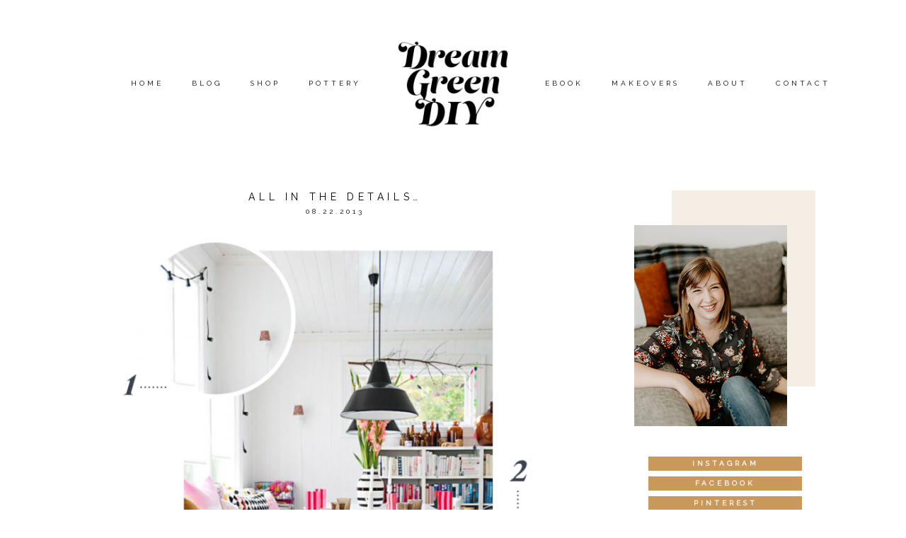

--- FILE ---
content_type: text/html; charset=UTF-8
request_url: https://www.dreamgreendiy.com/2013/08/22/all-in-the-details-47/
body_size: 21043
content:
<!DOCTYPE html>
<html class="pp-rendered" lang="en-US"><!-- ProPhoto 7.7.21 -->
<head>
	<title>All in the details... - Dream Green DIY</title>
<link data-rocket-preload as="style" href="https://fonts.googleapis.com/css?family=Raleway%7CRaleway%7CRaleway%7CRaleway%7CRaleway%7COpen%20Sans%7CRaleway%7CRaleway&#038;display=swap" rel="preload">
<link href="https://fonts.googleapis.com/css?family=Raleway%7CRaleway%7CRaleway%7CRaleway%7CRaleway%7COpen%20Sans%7CRaleway%7CRaleway&#038;display=swap" media="print" onload="this.media=&#039;all&#039;" rel="stylesheet">
<noscript><link rel="stylesheet" href="https://fonts.googleapis.com/css?family=Raleway%7CRaleway%7CRaleway%7CRaleway%7CRaleway%7COpen%20Sans%7CRaleway%7CRaleway&#038;display=swap"></noscript>
	<meta charset="UTF-8" />
	<meta http-equiv="X-UA-Compatible" content="IE=edge" />
	<meta name="keywords" content="DIY, tutorial, crafting, decor, thrifting, mid-century, midcentury, mid century, parties, dreamgreendiy" />
	<meta property="og:site_name" content="Dream Green DIY" />
	<meta property="og:type" content="article" />
	<meta property="og:title" content="All in the details&#8230;" />
	<meta property="og:url" content="https://www.dreamgreendiy.com/2013/08/22/all-in-the-details-47/" />
	<meta property="og:description" content="Dream Green DIY" />
	<meta property="og:image" content="https://cdn.dreamgreendiy.com/wp-content/uploads/2013/08/Screen-Shot-2013-08-18-at-3.13.04-PM.png" />
	<meta property="fb:admins" content="192023784178382" />
	<meta name="viewport" content="width=device-width,initial-scale=1" /><script type="text/javascript">
/* <![CDATA[ */
window.JetpackScriptData = {"site":{"icon":"https://i0.wp.com/www.dreamgreendiy.com/wp-content/uploads/2020/08/cropped-DGD_Icon_Large.png?w=64\u0026ssl=1","title":"Dream Green DIY","host":"unknown","is_wpcom_platform":false}};
/* ]]> */
</script>
<meta name='robots' content='index, follow, max-image-preview:large, max-snippet:-1, max-video-preview:-1' />
	<style>img:is([sizes="auto" i], [sizes^="auto," i]) { contain-intrinsic-size: 3000px 1500px }</style>
	
		<!-- Meta Tag Manager -->
		<meta http-equiv="Content-Security-Policy" content="upgrade-insecure-requests" />
		<!-- / Meta Tag Manager -->
<!-- Jetpack Site Verification Tags -->
<meta name="google-site-verification" content="OtM4ACz-jxW8TT4f97hP8BF_4LaEfctS7WsUYaXZBCI" />

	<!-- This site is optimized with the Yoast SEO plugin v25.6 - https://yoast.com/wordpress/plugins/seo/ -->
	<link rel="canonical" href="https://www.dreamgreendiy.com/2013/08/22/all-in-the-details-47/" />
	<meta property="og:locale" content="en_US" />
	<meta property="og:type" content="article" />
	<meta property="og:title" content="All in the details... - Dream Green DIY" />
	<meta property="og:description" content="Source Almost every surface in this space is coated in white, but I definitely don’t consider it bland! Let’s take a look at some of the fun details that make this room a place where I’d love to kick back and relax. 1…Who says cafe lights are strictly outdoor? I love that the homeowner here [&hellip;]" />
	<meta property="og:url" content="https://www.dreamgreendiy.com/2013/08/22/all-in-the-details-47/" />
	<meta property="og:site_name" content="Dream Green DIY" />
	<meta property="article:published_time" content="2013-08-22T14:00:12+00:00" />
	<meta property="article:modified_time" content="2022-08-17T18:34:52+00:00" />
	<meta property="og:image" content="https://cdn.dreamgreendiy.com/wp-content/uploads/2013/08/Screen-Shot-2013-08-18-at-3.13.04-PM.png" />
	<meta property="og:image:width" content="692" />
	<meta property="og:image:height" content="899" />
	<meta property="og:image:type" content="image/png" />
	<meta name="author" content="Carrie" />
	<meta name="twitter:label1" content="Written by" />
	<meta name="twitter:data1" content="Carrie" />
	<meta name="twitter:label2" content="Est. reading time" />
	<meta name="twitter:data2" content="1 minute" />
	<script type="application/ld+json" class="yoast-schema-graph">{"@context":"https://schema.org","@graph":[{"@type":"Article","@id":"https://www.dreamgreendiy.com/2013/08/22/all-in-the-details-47/#article","isPartOf":{"@id":"https://www.dreamgreendiy.com/2013/08/22/all-in-the-details-47/"},"author":{"name":"Carrie","@id":"https://www.dreamgreendiy.com/#/schema/person/edb8e9276e1e52b73208d55b0aaa4bd6"},"headline":"All in the details&#8230;","datePublished":"2013-08-22T14:00:12+00:00","dateModified":"2022-08-17T18:34:52+00:00","mainEntityOfPage":{"@id":"https://www.dreamgreendiy.com/2013/08/22/all-in-the-details-47/"},"wordCount":206,"publisher":{"@id":"https://www.dreamgreendiy.com/#/schema/person/edb8e9276e1e52b73208d55b0aaa4bd6"},"image":{"@id":"https://www.dreamgreendiy.com/2013/08/22/all-in-the-details-47/#primaryimage"},"thumbnailUrl":"https://cdn.dreamgreendiy.com/wp-content/uploads/2013/08/Screen-Shot-2013-08-18-at-3.13.04-PM.png","keywords":["DIY"],"articleSection":["DIY Projects","Home Décor","Inspiration"],"inLanguage":"en-US"},{"@type":"WebPage","@id":"https://www.dreamgreendiy.com/2013/08/22/all-in-the-details-47/","url":"https://www.dreamgreendiy.com/2013/08/22/all-in-the-details-47/","name":"All in the details... - Dream Green DIY","isPartOf":{"@id":"https://www.dreamgreendiy.com/#website"},"primaryImageOfPage":{"@id":"https://www.dreamgreendiy.com/2013/08/22/all-in-the-details-47/#primaryimage"},"image":{"@id":"https://www.dreamgreendiy.com/2013/08/22/all-in-the-details-47/#primaryimage"},"thumbnailUrl":"https://cdn.dreamgreendiy.com/wp-content/uploads/2013/08/Screen-Shot-2013-08-18-at-3.13.04-PM.png","datePublished":"2013-08-22T14:00:12+00:00","dateModified":"2022-08-17T18:34:52+00:00","breadcrumb":{"@id":"https://www.dreamgreendiy.com/2013/08/22/all-in-the-details-47/#breadcrumb"},"inLanguage":"en-US","potentialAction":[{"@type":"ReadAction","target":["https://www.dreamgreendiy.com/2013/08/22/all-in-the-details-47/"]}]},{"@type":"ImageObject","inLanguage":"en-US","@id":"https://www.dreamgreendiy.com/2013/08/22/all-in-the-details-47/#primaryimage","url":"https://cdn.dreamgreendiy.com/wp-content/uploads/2013/08/Screen-Shot-2013-08-18-at-3.13.04-PM.png","contentUrl":"https://cdn.dreamgreendiy.com/wp-content/uploads/2013/08/Screen-Shot-2013-08-18-at-3.13.04-PM.png","width":692,"height":899},{"@type":"BreadcrumbList","@id":"https://www.dreamgreendiy.com/2013/08/22/all-in-the-details-47/#breadcrumb","itemListElement":[{"@type":"ListItem","position":1,"name":"Home","item":"https://www.dreamgreendiy.com/"},{"@type":"ListItem","position":2,"name":"The Blog","item":"https://www.dreamgreendiy.com/blog/"},{"@type":"ListItem","position":3,"name":"All in the details&#8230;"}]},{"@type":"WebSite","@id":"https://www.dreamgreendiy.com/#website","url":"https://www.dreamgreendiy.com/","name":"Dream Green DIY","description":"","publisher":{"@id":"https://www.dreamgreendiy.com/#/schema/person/edb8e9276e1e52b73208d55b0aaa4bd6"},"potentialAction":[{"@type":"SearchAction","target":{"@type":"EntryPoint","urlTemplate":"https://www.dreamgreendiy.com/?s={search_term_string}"},"query-input":{"@type":"PropertyValueSpecification","valueRequired":true,"valueName":"search_term_string"}}],"inLanguage":"en-US"},{"@type":["Person","Organization"],"@id":"https://www.dreamgreendiy.com/#/schema/person/edb8e9276e1e52b73208d55b0aaa4bd6","name":"Carrie","image":{"@type":"ImageObject","inLanguage":"en-US","@id":"https://www.dreamgreendiy.com/#/schema/person/image/","url":"https://secure.gravatar.com/avatar/f479e22ef12e151758e605def6df8e548fb8ebd059282a0e7aef62bd511e0766?s=96&r=g","contentUrl":"https://secure.gravatar.com/avatar/f479e22ef12e151758e605def6df8e548fb8ebd059282a0e7aef62bd511e0766?s=96&r=g","caption":"Carrie"},"logo":{"@id":"https://www.dreamgreendiy.com/#/schema/person/image/"},"url":"https://www.dreamgreendiy.com/author/dreamgreendiygmail-com/"}]}</script>
	<!-- / Yoast SEO plugin. -->


<link rel='dns-prefetch' href='//assets.pinterest.com' />
<link rel='dns-prefetch' href='//cdnjs.cloudflare.com' />
<link rel='dns-prefetch' href='//secure.gravatar.com' />
<link rel='dns-prefetch' href='//stats.wp.com' />
<link rel='dns-prefetch' href='//maxcdn.bootstrapcdn.com' />
<link rel='dns-prefetch' href='//v0.wordpress.com' />
<link rel='dns-prefetch' href='//widgets.wp.com' />
<link rel='dns-prefetch' href='//s0.wp.com' />
<link rel='dns-prefetch' href='//0.gravatar.com' />
<link rel='dns-prefetch' href='//1.gravatar.com' />
<link rel='dns-prefetch' href='//2.gravatar.com' />
<link rel='dns-prefetch' href='//jetpack.wordpress.com' />
<link rel='dns-prefetch' href='//public-api.wordpress.com' />
<link href='https://fonts.gstatic.com' crossorigin rel='preconnect' />
<link rel='stylesheet' id='dashicons-css' href='https://cdn.dreamgreendiy.com/wp-includes/css/dashicons.min.css' type='text/css' media='all' />
<link rel='stylesheet' id='thickbox-css' href='https://cdn.dreamgreendiy.com/wp-includes/js/thickbox/thickbox.css' type='text/css' media='all' />
<link rel='stylesheet' id='font-awesome-style-css' href='//maxcdn.bootstrapcdn.com/font-awesome/4.5.0/css/font-awesome.min.css' type='text/css' media='all' />
<link rel='stylesheet' id='spectrum-style-css' href='https://cdn.dreamgreendiy.com/wp-content/plugins/TapInfluence/spectrum.css' type='text/css' media='all' />
<link rel='stylesheet' id='smart-review-style-css' href='https://cdn.dreamgreendiy.com/wp-content/plugins/TapInfluence/pluginstyle.css' type='text/css' media='all' />
<link rel='stylesheet' id='pp-front-css-css' href='https://cdn.dreamgreendiy.com/wp-content/themes/prophoto7/css/front.css' type='text/css' media='all' />
<style id='wp-emoji-styles-inline-css' type='text/css'>

	img.wp-smiley, img.emoji {
		display: inline !important;
		border: none !important;
		box-shadow: none !important;
		height: 1em !important;
		width: 1em !important;
		margin: 0 0.07em !important;
		vertical-align: -0.1em !important;
		background: none !important;
		padding: 0 !important;
	}
</style>
<link rel='stylesheet' id='wp-block-library-css' href='https://cdn.dreamgreendiy.com/wp-includes/css/dist/block-library/style.min.css' type='text/css' media='all' />
<style id='classic-theme-styles-inline-css' type='text/css'>
/*! This file is auto-generated */
.wp-block-button__link{color:#fff;background-color:#32373c;border-radius:9999px;box-shadow:none;text-decoration:none;padding:calc(.667em + 2px) calc(1.333em + 2px);font-size:1.125em}.wp-block-file__button{background:#32373c;color:#fff;text-decoration:none}
</style>
<link rel='stylesheet' id='mediaelement-css' href='https://cdn.dreamgreendiy.com/wp-includes/js/mediaelement/mediaelementplayer-legacy.min.css' type='text/css' media='all' />
<link rel='stylesheet' id='wp-mediaelement-css' href='https://cdn.dreamgreendiy.com/wp-includes/js/mediaelement/wp-mediaelement.min.css' type='text/css' media='all' />
<style id='jetpack-sharing-buttons-style-inline-css' type='text/css'>
.jetpack-sharing-buttons__services-list{display:flex;flex-direction:row;flex-wrap:wrap;gap:0;list-style-type:none;margin:5px;padding:0}.jetpack-sharing-buttons__services-list.has-small-icon-size{font-size:12px}.jetpack-sharing-buttons__services-list.has-normal-icon-size{font-size:16px}.jetpack-sharing-buttons__services-list.has-large-icon-size{font-size:24px}.jetpack-sharing-buttons__services-list.has-huge-icon-size{font-size:36px}@media print{.jetpack-sharing-buttons__services-list{display:none!important}}.editor-styles-wrapper .wp-block-jetpack-sharing-buttons{gap:0;padding-inline-start:0}ul.jetpack-sharing-buttons__services-list.has-background{padding:1.25em 2.375em}
</style>
<style id='global-styles-inline-css' type='text/css'>
:root{--wp--preset--aspect-ratio--square: 1;--wp--preset--aspect-ratio--4-3: 4/3;--wp--preset--aspect-ratio--3-4: 3/4;--wp--preset--aspect-ratio--3-2: 3/2;--wp--preset--aspect-ratio--2-3: 2/3;--wp--preset--aspect-ratio--16-9: 16/9;--wp--preset--aspect-ratio--9-16: 9/16;--wp--preset--color--black: #000000;--wp--preset--color--cyan-bluish-gray: #abb8c3;--wp--preset--color--white: #ffffff;--wp--preset--color--pale-pink: #f78da7;--wp--preset--color--vivid-red: #cf2e2e;--wp--preset--color--luminous-vivid-orange: #ff6900;--wp--preset--color--luminous-vivid-amber: #fcb900;--wp--preset--color--light-green-cyan: #7bdcb5;--wp--preset--color--vivid-green-cyan: #00d084;--wp--preset--color--pale-cyan-blue: #8ed1fc;--wp--preset--color--vivid-cyan-blue: #0693e3;--wp--preset--color--vivid-purple: #9b51e0;--wp--preset--gradient--vivid-cyan-blue-to-vivid-purple: linear-gradient(135deg,rgba(6,147,227,1) 0%,rgb(155,81,224) 100%);--wp--preset--gradient--light-green-cyan-to-vivid-green-cyan: linear-gradient(135deg,rgb(122,220,180) 0%,rgb(0,208,130) 100%);--wp--preset--gradient--luminous-vivid-amber-to-luminous-vivid-orange: linear-gradient(135deg,rgba(252,185,0,1) 0%,rgba(255,105,0,1) 100%);--wp--preset--gradient--luminous-vivid-orange-to-vivid-red: linear-gradient(135deg,rgba(255,105,0,1) 0%,rgb(207,46,46) 100%);--wp--preset--gradient--very-light-gray-to-cyan-bluish-gray: linear-gradient(135deg,rgb(238,238,238) 0%,rgb(169,184,195) 100%);--wp--preset--gradient--cool-to-warm-spectrum: linear-gradient(135deg,rgb(74,234,220) 0%,rgb(151,120,209) 20%,rgb(207,42,186) 40%,rgb(238,44,130) 60%,rgb(251,105,98) 80%,rgb(254,248,76) 100%);--wp--preset--gradient--blush-light-purple: linear-gradient(135deg,rgb(255,206,236) 0%,rgb(152,150,240) 100%);--wp--preset--gradient--blush-bordeaux: linear-gradient(135deg,rgb(254,205,165) 0%,rgb(254,45,45) 50%,rgb(107,0,62) 100%);--wp--preset--gradient--luminous-dusk: linear-gradient(135deg,rgb(255,203,112) 0%,rgb(199,81,192) 50%,rgb(65,88,208) 100%);--wp--preset--gradient--pale-ocean: linear-gradient(135deg,rgb(255,245,203) 0%,rgb(182,227,212) 50%,rgb(51,167,181) 100%);--wp--preset--gradient--electric-grass: linear-gradient(135deg,rgb(202,248,128) 0%,rgb(113,206,126) 100%);--wp--preset--gradient--midnight: linear-gradient(135deg,rgb(2,3,129) 0%,rgb(40,116,252) 100%);--wp--preset--font-size--small: 13px;--wp--preset--font-size--medium: 20px;--wp--preset--font-size--large: 36px;--wp--preset--font-size--x-large: 42px;--wp--preset--spacing--20: 0.44rem;--wp--preset--spacing--30: 0.67rem;--wp--preset--spacing--40: 1rem;--wp--preset--spacing--50: 1.5rem;--wp--preset--spacing--60: 2.25rem;--wp--preset--spacing--70: 3.38rem;--wp--preset--spacing--80: 5.06rem;--wp--preset--shadow--natural: 6px 6px 9px rgba(0, 0, 0, 0.2);--wp--preset--shadow--deep: 12px 12px 50px rgba(0, 0, 0, 0.4);--wp--preset--shadow--sharp: 6px 6px 0px rgba(0, 0, 0, 0.2);--wp--preset--shadow--outlined: 6px 6px 0px -3px rgba(255, 255, 255, 1), 6px 6px rgba(0, 0, 0, 1);--wp--preset--shadow--crisp: 6px 6px 0px rgba(0, 0, 0, 1);}:where(.is-layout-flex){gap: 0.5em;}:where(.is-layout-grid){gap: 0.5em;}body .is-layout-flex{display: flex;}.is-layout-flex{flex-wrap: wrap;align-items: center;}.is-layout-flex > :is(*, div){margin: 0;}body .is-layout-grid{display: grid;}.is-layout-grid > :is(*, div){margin: 0;}:where(.wp-block-columns.is-layout-flex){gap: 2em;}:where(.wp-block-columns.is-layout-grid){gap: 2em;}:where(.wp-block-post-template.is-layout-flex){gap: 1.25em;}:where(.wp-block-post-template.is-layout-grid){gap: 1.25em;}.has-black-color{color: var(--wp--preset--color--black) !important;}.has-cyan-bluish-gray-color{color: var(--wp--preset--color--cyan-bluish-gray) !important;}.has-white-color{color: var(--wp--preset--color--white) !important;}.has-pale-pink-color{color: var(--wp--preset--color--pale-pink) !important;}.has-vivid-red-color{color: var(--wp--preset--color--vivid-red) !important;}.has-luminous-vivid-orange-color{color: var(--wp--preset--color--luminous-vivid-orange) !important;}.has-luminous-vivid-amber-color{color: var(--wp--preset--color--luminous-vivid-amber) !important;}.has-light-green-cyan-color{color: var(--wp--preset--color--light-green-cyan) !important;}.has-vivid-green-cyan-color{color: var(--wp--preset--color--vivid-green-cyan) !important;}.has-pale-cyan-blue-color{color: var(--wp--preset--color--pale-cyan-blue) !important;}.has-vivid-cyan-blue-color{color: var(--wp--preset--color--vivid-cyan-blue) !important;}.has-vivid-purple-color{color: var(--wp--preset--color--vivid-purple) !important;}.has-black-background-color{background-color: var(--wp--preset--color--black) !important;}.has-cyan-bluish-gray-background-color{background-color: var(--wp--preset--color--cyan-bluish-gray) !important;}.has-white-background-color{background-color: var(--wp--preset--color--white) !important;}.has-pale-pink-background-color{background-color: var(--wp--preset--color--pale-pink) !important;}.has-vivid-red-background-color{background-color: var(--wp--preset--color--vivid-red) !important;}.has-luminous-vivid-orange-background-color{background-color: var(--wp--preset--color--luminous-vivid-orange) !important;}.has-luminous-vivid-amber-background-color{background-color: var(--wp--preset--color--luminous-vivid-amber) !important;}.has-light-green-cyan-background-color{background-color: var(--wp--preset--color--light-green-cyan) !important;}.has-vivid-green-cyan-background-color{background-color: var(--wp--preset--color--vivid-green-cyan) !important;}.has-pale-cyan-blue-background-color{background-color: var(--wp--preset--color--pale-cyan-blue) !important;}.has-vivid-cyan-blue-background-color{background-color: var(--wp--preset--color--vivid-cyan-blue) !important;}.has-vivid-purple-background-color{background-color: var(--wp--preset--color--vivid-purple) !important;}.has-black-border-color{border-color: var(--wp--preset--color--black) !important;}.has-cyan-bluish-gray-border-color{border-color: var(--wp--preset--color--cyan-bluish-gray) !important;}.has-white-border-color{border-color: var(--wp--preset--color--white) !important;}.has-pale-pink-border-color{border-color: var(--wp--preset--color--pale-pink) !important;}.has-vivid-red-border-color{border-color: var(--wp--preset--color--vivid-red) !important;}.has-luminous-vivid-orange-border-color{border-color: var(--wp--preset--color--luminous-vivid-orange) !important;}.has-luminous-vivid-amber-border-color{border-color: var(--wp--preset--color--luminous-vivid-amber) !important;}.has-light-green-cyan-border-color{border-color: var(--wp--preset--color--light-green-cyan) !important;}.has-vivid-green-cyan-border-color{border-color: var(--wp--preset--color--vivid-green-cyan) !important;}.has-pale-cyan-blue-border-color{border-color: var(--wp--preset--color--pale-cyan-blue) !important;}.has-vivid-cyan-blue-border-color{border-color: var(--wp--preset--color--vivid-cyan-blue) !important;}.has-vivid-purple-border-color{border-color: var(--wp--preset--color--vivid-purple) !important;}.has-vivid-cyan-blue-to-vivid-purple-gradient-background{background: var(--wp--preset--gradient--vivid-cyan-blue-to-vivid-purple) !important;}.has-light-green-cyan-to-vivid-green-cyan-gradient-background{background: var(--wp--preset--gradient--light-green-cyan-to-vivid-green-cyan) !important;}.has-luminous-vivid-amber-to-luminous-vivid-orange-gradient-background{background: var(--wp--preset--gradient--luminous-vivid-amber-to-luminous-vivid-orange) !important;}.has-luminous-vivid-orange-to-vivid-red-gradient-background{background: var(--wp--preset--gradient--luminous-vivid-orange-to-vivid-red) !important;}.has-very-light-gray-to-cyan-bluish-gray-gradient-background{background: var(--wp--preset--gradient--very-light-gray-to-cyan-bluish-gray) !important;}.has-cool-to-warm-spectrum-gradient-background{background: var(--wp--preset--gradient--cool-to-warm-spectrum) !important;}.has-blush-light-purple-gradient-background{background: var(--wp--preset--gradient--blush-light-purple) !important;}.has-blush-bordeaux-gradient-background{background: var(--wp--preset--gradient--blush-bordeaux) !important;}.has-luminous-dusk-gradient-background{background: var(--wp--preset--gradient--luminous-dusk) !important;}.has-pale-ocean-gradient-background{background: var(--wp--preset--gradient--pale-ocean) !important;}.has-electric-grass-gradient-background{background: var(--wp--preset--gradient--electric-grass) !important;}.has-midnight-gradient-background{background: var(--wp--preset--gradient--midnight) !important;}.has-small-font-size{font-size: var(--wp--preset--font-size--small) !important;}.has-medium-font-size{font-size: var(--wp--preset--font-size--medium) !important;}.has-large-font-size{font-size: var(--wp--preset--font-size--large) !important;}.has-x-large-font-size{font-size: var(--wp--preset--font-size--x-large) !important;}
:where(.wp-block-post-template.is-layout-flex){gap: 1.25em;}:where(.wp-block-post-template.is-layout-grid){gap: 1.25em;}
:where(.wp-block-columns.is-layout-flex){gap: 2em;}:where(.wp-block-columns.is-layout-grid){gap: 2em;}
:root :where(.wp-block-pullquote){font-size: 1.5em;line-height: 1.6;}
</style>
<link rel='stylesheet' id='jetpack_likes-css' href='https://cdn.dreamgreendiy.com/wp-content/plugins/jetpack/modules/likes/style.css' type='text/css' media='all' />
<link rel='stylesheet' id='jetpack-subscriptions-css' href='https://cdn.dreamgreendiy.com/wp-content/plugins/jetpack/modules/subscriptions/subscriptions.css' type='text/css' media='all' />
<script type="text/javascript" src="https://cdn.dreamgreendiy.com/wp-includes/js/jquery/jquery.min.js" id="jquery-core-js"></script>
<script type="text/javascript" src="https://cdn.dreamgreendiy.com/wp-includes/js/jquery/jquery-migrate.min.js" id="jquery-migrate-js"></script>
<script type="text/javascript" src="https://cdn.dreamgreendiy.com/wp-content/plugins/TapInfluence/jsfiles/font-select.js" id="font-select-js-js"></script>
<script type="text/javascript" src="https://cdn.dreamgreendiy.com/wp-content/plugins/TapInfluence/jsfiles/spectrum.js" id="spectrum-js-js"></script>
<script type="text/javascript" src="https://cdn.dreamgreendiy.com/wp-content/plugins/TapInfluence/jsfiles/ready.js" id="ready-js-js"></script>
<script type="text/javascript" src="https://cdnjs.cloudflare.com/ajax/libs/picturefill/3.0.1/picturefill.min.js" id="picturefill-js"></script>
<link rel="https://api.w.org/" href="https://www.dreamgreendiy.com/wp-json/" /><link rel="alternate" title="JSON" type="application/json" href="https://www.dreamgreendiy.com/wp-json/wp/v2/posts/20439" /><link rel='shortlink' href='https://wp.me/p3DBJU-5jF' />
<link rel="alternate" title="oEmbed (JSON)" type="application/json+oembed" href="https://www.dreamgreendiy.com/wp-json/oembed/1.0/embed?url=https%3A%2F%2Fwww.dreamgreendiy.com%2F2013%2F08%2F22%2Fall-in-the-details-47%2F" />
<link rel="alternate" title="oEmbed (XML)" type="text/xml+oembed" href="https://www.dreamgreendiy.com/wp-json/oembed/1.0/embed?url=https%3A%2F%2Fwww.dreamgreendiy.com%2F2013%2F08%2F22%2Fall-in-the-details-47%2F&#038;format=xml" />

            <!-- TapInfluence -->
            <script type="text/javascript">
            ;(function(p,l,o,w,i,n,g){if(!p[i]){p.GlobalSnowplowNamespace=p.GlobalSnowplowNamespace||[];
            p.GlobalSnowplowNamespace.push(i);p[i]=function(){(p[i].q=p[i].q||[]).push(arguments)
            };p[i].q=p[i].q||[];n=l.createElement(o);g=l.getElementsByTagName(o)[0];n.async=1;
            n.src=w;g.parentNode.insertBefore(n,g)}}(window,document,"script","//a.tapinfluence.com/tap.js","taptracker"));
            taptracker('newTracker', 'cf', 'c.tapinfluence.com', {appId: '1eb66476-3059-11e3-9dc6-22000af93a2d'});
            taptracker('crossDomainLinker', function(linkElement) {
  				return true;
			});
            taptracker('trackPageView');
            </script>
            <!-- TapInfluence -->

            <!-- HFCM by 99 Robots - Snippet # 2: Google AdSense -->
<script async src="//pagead2.googlesyndication.com/pagead/js/adsbygoogle.js"></script>
<script>
  (adsbygoogle = window.adsbygoogle || []).push({
    google_ad_client: "ca-pub-7330832013218537",
    enable_page_level_ads: true
  });
</script>
<!-- /end HFCM by 99 Robots -->
<script type='text/javascript' data-cfasync='false'>var _mmunch = {'front': false, 'page': false, 'post': false, 'category': false, 'author': false, 'search': false, 'attachment': false, 'tag': false};_mmunch['post'] = true; _mmunch['postData'] = {"ID":20439,"post_name":"all-in-the-details-47","post_title":"All in the details...","post_type":"post","post_author":"1","post_status":"publish"}; _mmunch['postCategories'] = [{"term_id":11,"name":"DIY Projects","slug":"diy-projects","term_group":0,"term_taxonomy_id":11,"taxonomy":"category","description":"","parent":0,"count":1132,"filter":"raw","cat_ID":11,"category_count":1132,"category_description":"","cat_name":"DIY Projects","category_nicename":"diy-projects","category_parent":0},{"term_id":28,"name":"Home D\u00e9cor","slug":"home-decor","term_group":0,"term_taxonomy_id":28,"taxonomy":"category","description":"","parent":0,"count":1043,"filter":"raw","cat_ID":28,"category_count":1043,"category_description":"","cat_name":"Home D\u00e9cor","category_nicename":"home-decor","category_parent":0},{"term_id":156,"name":"Inspiration","slug":"inspiration","term_group":0,"term_taxonomy_id":156,"taxonomy":"category","description":"","parent":0,"count":1117,"filter":"raw","cat_ID":156,"category_count":1117,"category_description":"","cat_name":"Inspiration","category_nicename":"inspiration","category_parent":0}]; _mmunch['postTags'] = [{"term_id":161,"name":"DIY","slug":"diy","term_group":0,"term_taxonomy_id":161,"taxonomy":"post_tag","description":"","parent":0,"count":786,"filter":"raw"}]; _mmunch['postAuthor'] = {"name":"Carrie","ID":1};</script><script data-cfasync="false" src="//a.mailmunch.co/app/v1/site.js" id="mailmunch-script" data-plugin="mailmunch" data-mailmunch-site-id="399473" async></script>	<style>img#wpstats{display:none}</style>
		
	<link href="https://use.fontawesome.com/releases/v5.0.2/css/all.css" rel="stylesheet">
<script type="text/javascript">
window.PROPHOTO || (window.PROPHOTO = {});
window.PROPHOTO.imgProtection = {"level":"none"};
</script><script type="text/javascript">
window.PROPHOTO || (window.PROPHOTO = {});
window.PROPHOTO.designId = "b364152d-b5a6-4f6b-a510-405e8d18a8e0";
window.PROPHOTO.layoutId = "cf5ca0d3-7bfd-4f6c-b9c4-ce1518b06a0b";
</script><link rel="icon" href="https://cdn.dreamgreendiy.com/wp-content/uploads/2020/08/cropped-DGD_Icon_Large-32x32.png" sizes="32x32" />
<link rel="icon" href="https://cdn.dreamgreendiy.com/wp-content/uploads/2020/08/cropped-DGD_Icon_Large-192x192.png" sizes="192x192" />
<link rel="apple-touch-icon" href="https://cdn.dreamgreendiy.com/wp-content/uploads/2020/08/cropped-DGD_Icon_Large-180x180.png" />
<meta name="msapplication-TileImage" content="https://cdn.dreamgreendiy.com/wp-content/uploads/2020/08/cropped-DGD_Icon_Large-270x270.png" />
<link rel="stylesheet" href="https://cdn.dreamgreendiy.com/wp-content/uploads/pp/static/design-b364152d-b5a6-4f6b-a510-405e8d18a8e0-1768933836.css" /><link rel="stylesheet" href="https://cdn.dreamgreendiy.com/wp-content/uploads/pp/static/layout-cf5ca0d3-7bfd-4f6c-b9c4-ce1518b06a0b-1768933836.css" /><link rel="stylesheet" href="https://www.dreamgreendiy.com?pp_route=%2Fsite-custom-css&version=1725032854" />
	<link rel="alternate" href="http://feeds.feedburner.com/dreamgreendiy/dyiE" type="application/rss+xml" title="Dream Green DIY Posts RSS feed"/>
	<link rel="pingback" href="https://www.dreamgreendiy.com/xmlrpc.php"/>
    
    <meta name="generator" content="WP Rocket 3.19.2.1" data-wpr-features="wpr_preload_links wpr_desktop" /></head>

<body id="body" class="wp-singular post-template-default single single-post postid-20439 single-format-standard wp-embed-responsive wp-theme-prophoto7 thread-comments article-all-in-the-details-47 has-lazy-images css-tmsrv2">
    
    
        <div data-rocket-location-hash="29ccf98f054896b6f93ec33686d41ce1" id="fb-root"></div>
        <script>
        (function(d, s, id) {
            var js, fjs = d.getElementsByTagName(s)[0];
            if (d.getElementById(id)) return;
            js = d.createElement(s); js.id = id;
            js.src = "//connect.facebook.net/en_US/sdk.js#xfbml=1&version=v2.4";
            fjs.parentNode.insertBefore(js, fjs);
        }(document, 'script', 'facebook-jssdk'));
    </script>
    
    <script type="text/javascript">
        (function(d, platform) {
            var isIOS = [
                'iPad Simulator',
                'iPhone Simulator',
                'iPod Simulator',
                'iPad',
                'iPhone',
                'iPod'
            ].includes(platform)
            // iPad on iOS 13 detection
            || (platform === "MacIntel" && "ontouchend" in d);

            if (isIOS) {
                d.body.classList.add('is-iOS');
            }
            d.body.classList.remove('no-js').add('js');
        }(document, window.navigator.platform));
    </script>

    
        <div data-rocket-location-hash="2741744f424473e6b0242182363f2b4d" class="pp-slideover pp-slideover--right"><div data-rocket-location-hash="0d8a39ee49aae472e8f2f044ad451c3d" class="css-5sz4pr own-css pp-block _66a6defd-966c-4c54-8fd2-7455652fa2ad" data-index="0"><div data-rocket-location-hash="2e646e155a61c52b20a368f0ea85434e" class="row no-gutters css-1w7ik8a pp-row _50c797ba-c16f-4eda-9f33-886ef2b9b13d _66a6defd-966c-4c54-8fd2-7455652fa2ad__row"><div class="pp-column _7a5aca24-2f97-47f7-9501-3831dd2605f9 _66a6defd-966c-4c54-8fd2-7455652fa2ad__column _50c797ba-c16f-4eda-9f33-886ef2b9b13d__column col-xs-12 col-sm-12 col-md-12 col-lg-12"><div class="css-1idj3bk pp-column__inner _7a5aca24-2f97-47f7-9501-3831dd2605f9__inner _66a6defd-966c-4c54-8fd2-7455652fa2ad__column__inner _50c797ba-c16f-4eda-9f33-886ef2b9b13d__column__inner"><div data-id="610378ef-34b5-4d42-9b99-00633a27a5e7" data-vertical-offset="" class="pp-module _610378ef-34b5-4d42-9b99-00633a27a5e7 _66a6defd-966c-4c54-8fd2-7455652fa2ad__module _50c797ba-c16f-4eda-9f33-886ef2b9b13d__module _7a5aca24-2f97-47f7-9501-3831dd2605f9__module css-pjn8ho pp-module--menu"><nav class="pp-menu pp-menu--vertical _610378ef-34b5-4d42-9b99-00633a27a5e7 css-1lf1ge1"><ul class="pp-menu-items"><li class="_2e65bc4e-f2a0-4828-8659-64d79257d19f pp-menu-item--page pp-menu-item"><a href="https://www.dreamgreendiy.com/" target="_self">Home</a></li><li class="_8893f87a-4c08-4f88-8a02-8c140bd01dfd pp-menu-item--blog pp-menu-item"><a href="https://www.dreamgreendiy.com/blog/" target="_self">Blog</a></li><li class="_b07ac008-83ec-4671-83b2-365b6ce31985 pp-menu-item--page pp-menu-item"><a href="https://www.dreamgreendiy.com/about/" target="_self">About</a></li><li class="_ec4edb35-bbfd-40e4-b2b8-4a58a27c7894 pp-menu-item--page pp-menu-item"><a href="https://www.dreamgreendiy.com/contact/" target="_self">Contact</a></li><li class="_ea75c082-f58e-4c43-b95e-52b245a2626b pp-menu-item--page pp-menu-item"><a href="https://www.dreamgreendiy.com/shop/" target="_self">Shop</a></li><li class="_b1335cc7-bded-49f7-9a1b-35eb5e8112e8 pp-menu-item--page pp-menu-item"><a href="https://www.dreamgreendiy.com/room-makeovers/" target="_self">Makeovers</a></li></ul></nav></div><div data-id="9faa0c3c-ade9-4805-822d-249c045e2076" data-vertical-offset="" class="pp-module _9faa0c3c-ade9-4805-822d-249c045e2076 _66a6defd-966c-4c54-8fd2-7455652fa2ad__module _50c797ba-c16f-4eda-9f33-886ef2b9b13d__module _7a5aca24-2f97-47f7-9501-3831dd2605f9__module css-q29myn pp-module--menu"><nav class="pp-menu pp-menu--vertical _9faa0c3c-ade9-4805-822d-249c045e2076 css-1lf1ge1"><ul class="pp-menu-items"><li class="_5842926c-20ad-41be-a3c3-560ad60b2e60 pp-menu-item--custom pp-menu-item"><a href="https://www.instagram.com/dreamgreendiy/" target="_blank">Instagram</a></li><li class="_3822e85a-1c16-40fa-9712-716f548c5407 pp-menu-item--custom pp-menu-item"><a href="https://www.pinterest.com/dreamgreendiy/" target="_blank">Pinterest</a></li><li class="_3dc357f0-1a47-48f8-bf98-2759d9877e38 pp-menu-item--custom pp-menu-item"><a href="https://www.facebook.com/DreamGreenDIY/" target="_blank">Facebook</a></li><li class="_3126aba8-011e-4ee1-bdf5-678149d2e12c pp-menu-item--custom pp-menu-item"><a href="https://www.youtube.com/c/CarrieWallerDGD" target="_blank">YouTube</a></li><li class="_a7f8bd31-cc40-48fc-8b16-4dbb25121e4e pp-menu-item--custom pp-menu-item"><a href="https://www.tiktok.com/@dreamgreendiy" target="_blank">TikTok</a></li></ul></nav></div></div><style class="entity-custom-css"></style></div><style class="entity-custom-css"></style></div><style class="entity-custom-css"></style></div></div><span class="pp-hamburger css-11udp0z pp-hamburger--right"><span data-tile-id="a4f2727a-fc18-42bd-9c56-777023f4135c" class="css-hmu8yp pp-tile own-css _a4f2727a-fc18-42bd-9c56-777023f4135c"><span class="_ba44112d-b468-4b21-9c41-6c066b1d9ebb pp-tile__layer pp-tile__layer--shape css-t0lp07"><span class="pp-tile__layer__inner"></span></span><span class="_514d54c6-49ef-4e68-9a07-d4c5b25f9194 pp-tile__layer pp-tile__layer--shape css-199ssip"><span class="pp-tile__layer__inner"></span></span><span class="_6ae311be-5141-4aaa-b943-7634a8a6004e pp-tile__layer pp-tile__layer--shape css-18jc0q7"><span class="pp-tile__layer__inner"></span></span></span></span><div data-rocket-location-hash="46eddd27a452450c2b2b5a012bd5061a" class="pp-layout _cf5ca0d3-7bfd-4f6c-b9c4-ce1518b06a0b"><div data-rocket-location-hash="5d12ca2063a72f9d1bd0703db90eee9b" class="pp-block-wrap"><div data-rocket-location-hash="f5f00f170dc1b10a886586947ca7baef" class="css-1yw0x0r own-css pp-block _0af25923-7a34-427c-8225-70f508a8d5ab" data-index="0"><div class="row no-gutters css-1w7ik8a pp-row _f8760133-155c-46ae-8698-31191a229c90 _0af25923-7a34-427c-8225-70f508a8d5ab__row"><div class="pp-column _61ccb6c1-7924-4e44-b3aa-9ff12ec913ec _0af25923-7a34-427c-8225-70f508a8d5ab__column _f8760133-155c-46ae-8698-31191a229c90__column col-xs-12 col-sm-12 col-md-5 col-lg-5"><div class="css-1xa6pdp pp-column__inner _61ccb6c1-7924-4e44-b3aa-9ff12ec913ec__inner _0af25923-7a34-427c-8225-70f508a8d5ab__column__inner _f8760133-155c-46ae-8698-31191a229c90__column__inner"><div data-id="815ae14c-6de6-46ce-b461-c71537a4b5b6" data-vertical-offset="" class="pp-module _815ae14c-6de6-46ce-b461-c71537a4b5b6 _0af25923-7a34-427c-8225-70f508a8d5ab__module _f8760133-155c-46ae-8698-31191a229c90__module _61ccb6c1-7924-4e44-b3aa-9ff12ec913ec__module css-a3z7si pp-module--menu"><nav class="pp-menu pp-menu--horizontal _815ae14c-6de6-46ce-b461-c71537a4b5b6 css-12apsze"><ul class="pp-menu-items"><li class="_fcca668c-d503-4042-8b86-49df0a27ad24 pp-menu-item--home pp-menu-item"><a href="https://www.dreamgreendiy.com/" target="_self">Home</a></li><li class="_4881c946-a506-486a-818b-040d95276281 pp-menu-item--blog pp-menu-item"><a href="https://www.dreamgreendiy.com/blog/" target="_self">Blog</a></li><li class="_30614b7e-69f8-4b6c-9f46-2ef57fd4e12c pp-menu-item--page pp-menu-item"><a href="https://www.dreamgreendiy.com/shop/" target="_self">Shop</a></li><li class="_5f59b715-f29f-4e87-9607-7347867904bd pp-menu-item--page pp-menu-item"><a href="https://www.dreamgreendiy.com/dgd-pottery/" target="_self">Pottery</a></li></ul></nav></div></div><style class="entity-custom-css"></style></div><div class="pp-column _94c89462-6b26-4a56-aa6a-869b99e0f5e7 _0af25923-7a34-427c-8225-70f508a8d5ab__column _f8760133-155c-46ae-8698-31191a229c90__column col-xs-12 col-sm-12 col-md-2 col-lg-2"><div class="css-1v1x74n pp-column__inner _94c89462-6b26-4a56-aa6a-869b99e0f5e7__inner _0af25923-7a34-427c-8225-70f508a8d5ab__column__inner _f8760133-155c-46ae-8698-31191a229c90__column__inner"><div data-id="e4f164af-9685-4d54-b22c-9a48460e4456" data-vertical-offset="" class="pp-module _e4f164af-9685-4d54-b22c-9a48460e4456 _0af25923-7a34-427c-8225-70f508a8d5ab__module _f8760133-155c-46ae-8698-31191a229c90__module _94c89462-6b26-4a56-aa6a-869b99e0f5e7__module css-1smx4vg pp-module--graphic"><section class="css-17bquuh pp-graphics"><div class="pp-graphic" style="max-width:900px;width:100%"><a href="https://www.dreamgreendiy.com" target=""><img alt="" class="" src="https://cdn.dreamgreendiy.com/wp-content/uploads/2019/09/DGD_Secondary_Large.png" srcset="https://cdn.dreamgreendiy.com/wp-content/uploads/2019/09/DGD_Secondary_Large%28pp_w480_h480%29.png 480w, https://cdn.dreamgreendiy.com/wp-content/uploads/2019/09/DGD_Secondary_Large%28pp_w768_h768%29.png 768w, https://cdn.dreamgreendiy.com/wp-content/uploads/2019/09/DGD_Secondary_Large.png 900w" data-pfsrcset="https://cdn.dreamgreendiy.com/wp-content/uploads/2019/09/DGD_Secondary_Large%28pp_w480_h480%29.png 480w, https://cdn.dreamgreendiy.com/wp-content/uploads/2019/09/DGD_Secondary_Large%28pp_w768_h768%29.png 768w, https://cdn.dreamgreendiy.com/wp-content/uploads/2019/09/DGD_Secondary_Large.png 900w" sizes="(max-width: 900px) 100vw, 900px" /></a></div></section></div></div><style class="entity-custom-css"></style></div><div class="pp-column _062de708-7d09-4b7d-94af-fd06d59af20c _0af25923-7a34-427c-8225-70f508a8d5ab__column _f8760133-155c-46ae-8698-31191a229c90__column col-xs-12 col-sm-12 col-md-5 col-lg-5"><div class="css-zzoi5a pp-column__inner _062de708-7d09-4b7d-94af-fd06d59af20c__inner _0af25923-7a34-427c-8225-70f508a8d5ab__column__inner _f8760133-155c-46ae-8698-31191a229c90__column__inner"><div data-id="70e20d40-7504-454f-8040-14962f498fcc" data-vertical-offset="" class="pp-module _70e20d40-7504-454f-8040-14962f498fcc _0af25923-7a34-427c-8225-70f508a8d5ab__module _f8760133-155c-46ae-8698-31191a229c90__module _062de708-7d09-4b7d-94af-fd06d59af20c__module css-omvvwt pp-module--menu"><nav class="pp-menu pp-menu--horizontal _70e20d40-7504-454f-8040-14962f498fcc css-1v5j5a9"><ul class="pp-menu-items"><li class="_2fdbd43d-c265-4967-8e6e-000de312eceb pp-menu-item--custom pp-menu-item"><a href="https://payhip.com/b/2o6nl" target="_blank">eBook</a></li><li class="_c53aa432-c180-4738-a31a-d02015d85c46 pp-menu-item--custom pp-menu-item"><a href="https://www.dreamgreendiy.com/room-makeovers/" target="_self">Makeovers</a></li><li class="_839565af-d53b-4d41-b665-e659080978d7 pp-menu-item--page pp-menu-item"><a href="https://www.dreamgreendiy.com/about/" target="_self">About</a></li><li class="_8731bf81-a436-4f90-b2eb-583ed65b55b4 pp-menu-item--page pp-menu-item"><a href="https://www.dreamgreendiy.com/contact/" target="_self">Contact</a></li></ul></nav></div></div><style class="entity-custom-css"></style></div><style class="entity-custom-css"></style></div><style class="entity-custom-css"></style></div><div data-rocket-location-hash="a4a547f5bf64bbb9331948f23fc75c9f" class="css-1ji754l own-css pp-block _57f87a65-315c-417b-b9c5-5eb5e29dcbcb" data-index="0"><div class="row no-gutters css-1w7ik8a pp-row _ef4df18d-a9d0-4904-8e7a-343cbfd931b8 _57f87a65-315c-417b-b9c5-5eb5e29dcbcb__row"><div class="pp-column _f5376bad-e2d0-4320-9734-00d31be945e8 _57f87a65-315c-417b-b9c5-5eb5e29dcbcb__column _ef4df18d-a9d0-4904-8e7a-343cbfd931b8__column col-xs-12 col-sm-12 col-md-9 col-lg-9"><div class="css-1mkfgmf pp-column__inner _f5376bad-e2d0-4320-9734-00d31be945e8__inner _57f87a65-315c-417b-b9c5-5eb5e29dcbcb__column__inner _ef4df18d-a9d0-4904-8e7a-343cbfd931b8__column__inner"><div data-vertical-offset="" class="pp-module _3d408663-4b06-4cca-8153-cad4d4feb7f8 _57f87a65-315c-417b-b9c5-5eb5e29dcbcb__module _ef4df18d-a9d0-4904-8e7a-343cbfd931b8__module _f5376bad-e2d0-4320-9734-00d31be945e8__module css-4fgnyp pp-module--wordpress-content"><div class="wrap css-jdepgj"><article id="article-20439" class="post-20439 post type-post status-publish format-standard has-post-thumbnail hentry category-diy-projects category-home-decor category-inspiration tag-diy"><div class="article-wrap"><div class="article-wrap-inner"><div class="article-header "><div class="article-title-wrap"><h1 class="article-title entry-title fonts-5c191934-b092-4e74-b4dc-80bd2117addf">All in the details…</h1></div><div class="article-meta article-meta-top undefined"><span class="article-date article-meta-item"><time class="updated undefined" datetime="2013-08-22">08.22.2013</time></span></div></div><div class="article-content article-content--full"><div class="mailmunch-forms-before-post" style="display: none !important;"></div><p style="text-align: center;"><img fetchpriority="high" decoding="async" class="aligncenter size-large wp-image-20442" alt="" src="https://www.dreamgreendiy.com/wp-content/uploads/2013/08/Screen-Shot-2013-08-18-at-3.13.04-PM-600x779(pp_w480_h623).png" width="600" height="779" srcset="https://cdn.dreamgreendiy.com/wp-content/uploads/2013/08/Screen-Shot-2013-08-18-at-3.13.04-PM-600x779%28pp_w480_h623%29.png 480w,https://cdn.dreamgreendiy.com/wp-content/uploads/2013/08/Screen-Shot-2013-08-18-at-3.13.04-PM-600x779.png 600w" sizes="(max-width: 600px) 100vw, 600px"></p>
<p style="text-align: center;"><a href="http://blog.fjeldborg.no/2012/10/avhengig.html" target="_blank" rel="noopener">Source</a></p>
<p style="text-align: justify;">Almost every surface in this space is coated in white, but I definitely don’t consider it bland! Let’s take a look at some of the fun details that make this room a place where I’d love to kick back and relax.</p>
<p style="text-align: justify;"><strong>1…</strong>Who says cafe lights are strictly outdoor? I love that the homeowner here threw convention out the window – or in this case, up ON the window. I can just imagine how cozy these big round bulbs are lit up at night.</p>
<p style="text-align: justify;"><strong>2…</strong>Again! Who says tree branches are strictly outdoor? Probably the guy who only keeps his cafe lights outside…I say “why not!?” and would happily try this trick at home. For high windows that don’t necessarily need curtains, something decorative, sculptural and found (like this branch) is the perfect solution.</p><div class="mailmunch-forms-in-post-middle" style="display: none !important;"></div>
<p style="text-align: justify;"><strong>3…</strong>I absolutely love the look of painted wood floors. The crisp white here gives the space a touch of rustic charm, which is then balanced out by the mod chairs set at the table. The symmetry is perfect, and just goes to show that you definitely <em>don’t</em> have to side with just one look.</p>
<p>What are your favorite details?</p>
<p><em>For past “All in the Details” features, click <a href="https://www.dreamgreendiy.com/tag/all-in-the-details/" target="_blank" rel="noopener">here</a>.</em></p>
<div class="mailmunch-forms-after-post" style="display: none !important;"></div></div></div><div class="article-footer"></div></div></article><div class="pp-post-navigation"><div class="adjacent-post-links fonts-8a8d05c0-aafd-45e6-99bb-df65c5324c89"><div class="prev-post-link-wrap"><span class="meta-nav">«</span> <a href="https://www.dreamgreendiy.com/2013/08/21/diy-chalkboard-globe-from-a-dodge-ball/" rel="prev">DIY Chalkboard Globe {from a toy dodge ball!}</a></div><div class="next-post-link-wrap"><a href="https://www.dreamgreendiy.com/2013/08/23/8-curb-appeal-facelift/" rel="next">$8 curb appeal facelift</a> <span class="meta-nav">»</span></div></div></div></div></div></div><style class="entity-custom-css"></style></div><div class="pp-column _28644090-0f0e-468a-91ed-e5f7695119f2 _57f87a65-315c-417b-b9c5-5eb5e29dcbcb__column _ef4df18d-a9d0-4904-8e7a-343cbfd931b8__column col-xs-12 col-sm-12 col-md-3 col-lg-3"><div class="css-1en91vn pp-column__inner _28644090-0f0e-468a-91ed-e5f7695119f2__inner _57f87a65-315c-417b-b9c5-5eb5e29dcbcb__column__inner _ef4df18d-a9d0-4904-8e7a-343cbfd931b8__column__inner"><div data-id="2ab90512-29bc-46a8-af80-5109a8a335c6" data-vertical-offset="" class="pp-module _2ab90512-29bc-46a8-af80-5109a8a335c6 _57f87a65-315c-417b-b9c5-5eb5e29dcbcb__module _ef4df18d-a9d0-4904-8e7a-343cbfd931b8__module _28644090-0f0e-468a-91ed-e5f7695119f2__module css-1ce2vjs pp-module--graphic"><section class="css-17bquuh pp-graphics"><div class="pp-graphic" style="max-width:415px;width:100%"><a href="https://www.dreamgreendiy.com/about/" target=""><div><span data-tile-id="2f24293f-b871-4dd9-a41d-f6e15cb69804" class="css-dipelm pp-tile own-css _2f24293f-b871-4dd9-a41d-f6e15cb69804"><span class="_0d051630-f7bb-45e5-8ac5-5f504a9922a2 pp-tile__layer pp-tile__layer--shape css-198e70h"><span class="pp-tile__layer__inner"></span></span><span class="_84203443-ab54-491c-85b1-66829fa7cdd5 pp-tile__layer pp-tile__layer--image css-1fk6iw7"><img alt="" class="pp-image pp-tile__layer__inner" src="https://cdn.dreamgreendiy.com/wp-content/uploads/2019/09/Sidebar-Meet.jpg" srcset="https://cdn.dreamgreendiy.com/wp-content/uploads/2019/09/Sidebar-Meet.jpg 350w" data-pfsrcset="https://cdn.dreamgreendiy.com/wp-content/uploads/2019/09/Sidebar-Meet.jpg 350w" sizes="(max-width: 350px) 100vw, 350px" /></span></span></div></a></div></section></div><div data-id="82f66240-9f31-4a9b-b929-cd2f879619bc" data-vertical-offset="" class="pp-module _82f66240-9f31-4a9b-b929-cd2f879619bc _57f87a65-315c-417b-b9c5-5eb5e29dcbcb__module _ef4df18d-a9d0-4904-8e7a-343cbfd931b8__module _28644090-0f0e-468a-91ed-e5f7695119f2__module css-3hgccw pp-module--graphic"><section class="css-17bquuh pp-graphics"><div class="pp-graphic" style="max-width:217px;width:100%"><a href="https://www.instagram.com/dreamgreendiy/" target="_blank"><div><span data-tile-id="39f70cf4-714f-4039-88c6-7045d491e8de" class="css-clvnpw pp-tile own-css _39f70cf4-714f-4039-88c6-7045d491e8de"><span class="_e69e4224-d104-4999-8718-9944f4da2a4d pp-tile__layer pp-tile__layer--shape css-igymt0"><span class="pp-tile__layer__inner"></span></span><span class="_37330561-c120-4b7e-b747-40703e790d89 pp-tile__layer pp-tile__layer--text css-1uj5m3b"><span class="pp-tile__layer__inner">Instagram</span></span></span></div></a></div></section></div><div data-id="6dbead68-a399-42bf-b8cb-9c1082befa16" data-vertical-offset="" class="pp-module _6dbead68-a399-42bf-b8cb-9c1082befa16 _57f87a65-315c-417b-b9c5-5eb5e29dcbcb__module _ef4df18d-a9d0-4904-8e7a-343cbfd931b8__module _28644090-0f0e-468a-91ed-e5f7695119f2__module css-uskyym pp-module--graphic"><section class="css-17bquuh pp-graphics"><div class="pp-graphic" style="max-width:217px;width:100%"><a href="https://www.facebook.com/DreamGreenDIY/" target="_blank"><div><span data-tile-id="0d14e478-3848-46e2-814f-e2dc41ebff14" class="css-clvnpw pp-tile own-css _0d14e478-3848-46e2-814f-e2dc41ebff14"><span class="_3a34f911-870a-45f9-b3f7-bde8df6e8be3 pp-tile__layer pp-tile__layer--shape css-igymt0"><span class="pp-tile__layer__inner"></span></span><span class="_8825c76c-9e61-4f9c-9541-9feb71cc0fe1 pp-tile__layer pp-tile__layer--text css-1uj5m3b"><span class="pp-tile__layer__inner">Facebook</span></span></span></div></a></div></section></div><div data-id="3ed47089-1ae1-401f-bed1-c74b2e79c26c" data-vertical-offset="" class="pp-module _3ed47089-1ae1-401f-bed1-c74b2e79c26c _57f87a65-315c-417b-b9c5-5eb5e29dcbcb__module _ef4df18d-a9d0-4904-8e7a-343cbfd931b8__module _28644090-0f0e-468a-91ed-e5f7695119f2__module css-uskyym pp-module--graphic"><section class="css-17bquuh pp-graphics"><div class="pp-graphic" style="max-width:217px;width:100%"><a href="https://www.pinterest.com/dreamgreendiy/" target="_blank"><div><span data-tile-id="6a1d6008-333e-4ba3-ab6f-1d6277d12b66" class="css-clvnpw pp-tile own-css _6a1d6008-333e-4ba3-ab6f-1d6277d12b66"><span class="_60cdc517-33a3-49b6-938e-3dd1da333085 pp-tile__layer pp-tile__layer--shape css-igymt0"><span class="pp-tile__layer__inner"></span></span><span class="_8c704218-8980-45c2-ba8a-22adb626338a pp-tile__layer pp-tile__layer--text css-1uj5m3b"><span class="pp-tile__layer__inner">Pinterest</span></span></span></div></a></div></section></div><div data-id="f514d821-e1d6-4823-8561-c45c40f940b5" data-vertical-offset="" class="pp-module _f514d821-e1d6-4823-8561-c45c40f940b5 _57f87a65-315c-417b-b9c5-5eb5e29dcbcb__module _ef4df18d-a9d0-4904-8e7a-343cbfd931b8__module _28644090-0f0e-468a-91ed-e5f7695119f2__module css-uskyym pp-module--graphic"><section class="css-17bquuh pp-graphics"><div class="pp-graphic" style="max-width:217px;width:100%"><a href="https://twitter.com/DreamGreenDIY" target="_blank"><div><span data-tile-id="b1f6f49e-4c9d-4ae3-8948-050815bb7579" class="css-clvnpw pp-tile own-css _b1f6f49e-4c9d-4ae3-8948-050815bb7579"><span class="_87e3d238-0d91-4909-932d-227733ebfb75 pp-tile__layer pp-tile__layer--shape css-igymt0"><span class="pp-tile__layer__inner"></span></span><span class="_219d43f0-fe54-4e43-a931-c9f4ea7e3b78 pp-tile__layer pp-tile__layer--text css-1uj5m3b"><span class="pp-tile__layer__inner">Twitter</span></span></span></div></a></div></section></div><div data-id="24eb967d-d484-48fe-8c0f-7190328ac270" data-vertical-offset="" class="pp-module _24eb967d-d484-48fe-8c0f-7190328ac270 _57f87a65-315c-417b-b9c5-5eb5e29dcbcb__module _ef4df18d-a9d0-4904-8e7a-343cbfd931b8__module _28644090-0f0e-468a-91ed-e5f7695119f2__module css-1nijmri pp-module--graphic"><section class="css-17bquuh pp-graphics"><div class="pp-graphic" style="max-width:217px;width:100%"><a href="https://www.youtube.com/c/CarrieWallerDGD" target="_blank"><div><span data-tile-id="d5626d29-3bdd-484d-b6cf-ddde61ae76b6" class="css-clvnpw pp-tile own-css _d5626d29-3bdd-484d-b6cf-ddde61ae76b6"><span class="_8e1e4eee-7faa-44ef-bc03-bb6957d1bba2 pp-tile__layer pp-tile__layer--shape css-igymt0"><span class="pp-tile__layer__inner"></span></span><span class="_80c5b9b3-1a03-4e4f-90f6-4db5275fd351 pp-tile__layer pp-tile__layer--text css-1uj5m3b"><span class="pp-tile__layer__inner">YouTube</span></span></span></div></a></div></section></div><div data-id="7a62d723-588a-40b9-ba4b-22033a00135a" data-vertical-offset="" class="pp-module _7a62d723-588a-40b9-ba4b-22033a00135a _57f87a65-315c-417b-b9c5-5eb5e29dcbcb__module _ef4df18d-a9d0-4904-8e7a-343cbfd931b8__module _28644090-0f0e-468a-91ed-e5f7695119f2__module css-14lrr24 pp-module--graphic"><section class="css-17bquuh pp-graphics"><div class="pp-graphic" style="max-width:415px;width:100%"><a href="https://payhip.com/b/2o6nl" target="_blank"><div><span data-tile-id="1d9d2924-0544-4717-8943-1e15a21d83b8" class="css-81ssuw pp-tile own-css _1d9d2924-0544-4717-8943-1e15a21d83b8"><span class="_e7d41b7a-0bfb-436c-83c4-20ad2d8b2d30 pp-tile__layer pp-tile__layer--shape css-159ylpx"><span class="pp-tile__layer__inner"></span></span><span class="_b0f63364-54a8-45d9-b58f-66d484014932 pp-tile__layer pp-tile__layer--image css-1nonfvy"><img alt="" class="pp-image pp-tile__layer__inner lazyload" src="[data-uri]" sizes="(max-width: 415px) 100vw, 415px" data-src="https://cdn.dreamgreendiy.com/wp-content/uploads/2022/04/Sidebar-eBook-Blog-Promo.png" data-srcset="https://cdn.dreamgreendiy.com/wp-content/uploads/2022/04/Sidebar-eBook-Blog-Promo.png 415w" /></span></span></div></a></div></section></div><div data-id="0ea3ccdc-c3f9-4504-a5d3-ff6159d1eb0f" data-vertical-offset="" class="pp-module _0ea3ccdc-c3f9-4504-a5d3-ff6159d1eb0f _57f87a65-315c-417b-b9c5-5eb5e29dcbcb__module _ef4df18d-a9d0-4904-8e7a-343cbfd931b8__module _28644090-0f0e-468a-91ed-e5f7695119f2__module css-1d6vx0t pp-module--text pp-module--is-dynamic"><div class="pp-text-module-body"><div><h2><a href="https://www.dreamgreendiy.com/category/diy-projects/" target="_blank">DIY PROJECTS</a></h2></div></div></div><div data-id="c9152ecc-db26-410c-959e-0e21d7b579ea" data-vertical-offset="" class="pp-module _c9152ecc-db26-410c-959e-0e21d7b579ea _57f87a65-315c-417b-b9c5-5eb5e29dcbcb__module _ef4df18d-a9d0-4904-8e7a-343cbfd931b8__module _28644090-0f0e-468a-91ed-e5f7695119f2__module css-c89ksi pp-module--graphic"><section class="css-17bquuh pp-graphics"><div class="pp-graphic" style="max-width:3px;width:100%"><div><span data-tile-id="3011802b-988f-4dcf-98b9-84efc5b4e486" class="css-186etdl pp-tile own-css _3011802b-988f-4dcf-98b9-84efc5b4e486"><span class="_ac0c73d1-15de-4012-8218-158c0f36a4fb pp-tile__layer pp-tile__layer--shape css-1xyvyjh"><span class="pp-tile__layer__inner"></span></span></span></div></div></section></div><div data-id="42a1339a-0fc5-42d0-970e-31c6c208d652" data-vertical-offset="" class="pp-module _42a1339a-0fc5-42d0-970e-31c6c208d652 _57f87a65-315c-417b-b9c5-5eb5e29dcbcb__module _ef4df18d-a9d0-4904-8e7a-343cbfd931b8__module _28644090-0f0e-468a-91ed-e5f7695119f2__module css-kc8hfx pp-module--text pp-module--is-dynamic"><div class="pp-text-module-body"><div><h2><a href="https://www.dreamgreendiy.com/category/home-decor/" target="_blank">HOME DÉCOR</a></h2></div></div></div><div data-id="771079c8-a383-4257-9d48-b89bb5a3aad0" data-vertical-offset="" class="pp-module _771079c8-a383-4257-9d48-b89bb5a3aad0 _57f87a65-315c-417b-b9c5-5eb5e29dcbcb__module _ef4df18d-a9d0-4904-8e7a-343cbfd931b8__module _28644090-0f0e-468a-91ed-e5f7695119f2__module css-c89ksi pp-module--graphic"><section class="css-17bquuh pp-graphics"><div class="pp-graphic" style="max-width:3px;width:100%"><div><span data-tile-id="3011802b-988f-4dcf-98b9-84efc5b4e486" class="css-186etdl pp-tile own-css _3011802b-988f-4dcf-98b9-84efc5b4e486"><span class="_ac0c73d1-15de-4012-8218-158c0f36a4fb pp-tile__layer pp-tile__layer--shape css-1xyvyjh"><span class="pp-tile__layer__inner"></span></span></span></div></div></section></div><div data-id="a27f52fa-0f12-467c-9351-6d0a5f39e1c2" data-vertical-offset="" class="pp-module _a27f52fa-0f12-467c-9351-6d0a5f39e1c2 _57f87a65-315c-417b-b9c5-5eb5e29dcbcb__module _ef4df18d-a9d0-4904-8e7a-343cbfd931b8__module _28644090-0f0e-468a-91ed-e5f7695119f2__module css-kc8hfx pp-module--text pp-module--is-dynamic"><div class="pp-text-module-body"><div><h2><a href="https://www.dreamgreendiy.com/category/family/" target="_blank">Lifestyle</a> </h2></div></div></div><div data-id="963c4a70-f835-45af-b76a-ab85d53f78e4" data-vertical-offset="" class="pp-module _963c4a70-f835-45af-b76a-ab85d53f78e4 _57f87a65-315c-417b-b9c5-5eb5e29dcbcb__module _ef4df18d-a9d0-4904-8e7a-343cbfd931b8__module _28644090-0f0e-468a-91ed-e5f7695119f2__module css-c89ksi pp-module--graphic"><section class="css-17bquuh pp-graphics"><div class="pp-graphic" style="max-width:3px;width:100%"><div><span data-tile-id="3011802b-988f-4dcf-98b9-84efc5b4e486" class="css-186etdl pp-tile own-css _3011802b-988f-4dcf-98b9-84efc5b4e486"><span class="_ac0c73d1-15de-4012-8218-158c0f36a4fb pp-tile__layer pp-tile__layer--shape css-1xyvyjh"><span class="pp-tile__layer__inner"></span></span></span></div></div></section></div><div data-id="14ca5e7f-6226-425d-88b6-4977dcd07057" data-vertical-offset="" class="pp-module _14ca5e7f-6226-425d-88b6-4977dcd07057 _57f87a65-315c-417b-b9c5-5eb5e29dcbcb__module _ef4df18d-a9d0-4904-8e7a-343cbfd931b8__module _28644090-0f0e-468a-91ed-e5f7695119f2__module css-562i12 pp-module--text pp-module--is-dynamic"><div class="pp-text-module-body"><div><h2><a href="https://www.dreamgreendiy.com/category/secondhand-score/" target="_blank">Secondhand</a> </h2></div></div></div><div data-id="af302c47-ab0e-46b6-88ae-08893a1c3e3d" data-vertical-offset="" class="pp-module _af302c47-ab0e-46b6-88ae-08893a1c3e3d _57f87a65-315c-417b-b9c5-5eb5e29dcbcb__module _ef4df18d-a9d0-4904-8e7a-343cbfd931b8__module _28644090-0f0e-468a-91ed-e5f7695119f2__module css-14hghm9 pp-module--graphic"><section class="css-17bquuh pp-graphics"><div class="pp-graphic" style="max-width:260px;width:100%"><div><span data-tile-id="737f7428-afe2-4884-8bca-29e979ba5db4" class="css-1sfw24h pp-tile own-css _737f7428-afe2-4884-8bca-29e979ba5db4"><span class="_4aa727d2-f38d-4efd-ac5d-169fcb52b93c pp-tile__layer pp-tile__layer--text css-9fy6ar"><span class="pp-tile__layer__inner">get</span></span><span class="_7072206f-d60f-4cee-8d65-a4eeedf8e283 pp-tile__layer pp-tile__layer--text css-as252i"><span class="pp-tile__layer__inner">social</span></span></span></div></div></section></div><div data-id="4d854419-1da4-4b97-9adc-fcb289c87d4c" data-vertical-offset="" class="pp-module _4d854419-1da4-4b97-9adc-fcb289c87d4c _57f87a65-315c-417b-b9c5-5eb5e29dcbcb__module _ef4df18d-a9d0-4904-8e7a-343cbfd931b8__module _28644090-0f0e-468a-91ed-e5f7695119f2__module css-18g9f2o pp-module--graphic"><section class="css-17bquuh pp-graphics"><div class="pp-graphic" style="max-width:765px;width:100%"><a href="https://www.instagram.com/dreamgreendiy/" target="_blank"><img alt="" class="" src="https://cdn.dreamgreendiy.com/wp-content/uploads/2024/12/IG-Web-Graphic_Blog.jpg" srcset="https://cdn.dreamgreendiy.com/wp-content/uploads/2024/12/IG-Web-Graphic_Blog%28pp_w480_h1189%29.jpg 480w, https://cdn.dreamgreendiy.com/wp-content/uploads/2024/12/IG-Web-Graphic_Blog.jpg 765w" data-pfsrcset="https://cdn.dreamgreendiy.com/wp-content/uploads/2024/12/IG-Web-Graphic_Blog%28pp_w480_h1189%29.jpg 480w, https://cdn.dreamgreendiy.com/wp-content/uploads/2024/12/IG-Web-Graphic_Blog.jpg 765w" sizes="(max-width: 765px) 100vw, 765px" /></a></div></section></div><div data-id="424c13f3-5fa9-4a06-85a3-85ef43cf98df" data-vertical-offset="" class="pp-module _424c13f3-5fa9-4a06-85a3-85ef43cf98df _57f87a65-315c-417b-b9c5-5eb5e29dcbcb__module _ef4df18d-a9d0-4904-8e7a-343cbfd931b8__module _28644090-0f0e-468a-91ed-e5f7695119f2__module css-j2g51j pp-module--graphic"><section class="css-17bquuh pp-graphics"><div class="pp-graphic" style="max-width:217px;width:100%"><a href="https://dreamgreendiy.substack.com/" target=""><div><span data-tile-id="9692583c-798e-4c18-b49e-7f734d9ef3f5" class="css-1eeu3n pp-tile own-css _9692583c-798e-4c18-b49e-7f734d9ef3f5"><span class="_67daa98f-831a-4fd0-ae2a-8d6ea312c6f6 pp-tile__layer pp-tile__layer--shape css-1g227yo"><span class="pp-tile__layer__inner"></span></span><span class="_d1cc69f2-df31-40b0-bb6a-8783949cc8cb pp-tile__layer pp-tile__layer--text css-1uj5m3b"><span class="pp-tile__layer__inner">get the newsletter</span></span></span></div></a></div></section></div><div data-id="394dd405-9c37-49df-b8e9-0b80de2273ed" data-vertical-offset="" class="pp-module _394dd405-9c37-49df-b8e9-0b80de2273ed _57f87a65-315c-417b-b9c5-5eb5e29dcbcb__module _ef4df18d-a9d0-4904-8e7a-343cbfd931b8__module _28644090-0f0e-468a-91ed-e5f7695119f2__module css-1h7cqn9 pp-module--menu"><nav class="pp-menu pp-menu--horizontal _394dd405-9c37-49df-b8e9-0b80de2273ed css-1yd3j9"><ul class="pp-menu-items"><li class="_f8058ee1-444f-4a79-ad01-b288551b54c1 pp-menu-item--custom pp-menu-item"><a href="https://feedburner.google.com/fb/a/mailverify?uri=dreamgreendiy/dyiE&amp;amp;loc=en_US" target="_blank">Read Posts Via Email</a></li></ul></nav></div><div data-id="b03c0ef2-144f-4edc-bbab-b218166712b3" data-vertical-offset="" class="pp-module _b03c0ef2-144f-4edc-bbab-b218166712b3 _57f87a65-315c-417b-b9c5-5eb5e29dcbcb__module _ef4df18d-a9d0-4904-8e7a-343cbfd931b8__module _28644090-0f0e-468a-91ed-e5f7695119f2__module css-1h7cqn9 pp-module--menu"><nav class="pp-menu pp-menu--horizontal _b03c0ef2-144f-4edc-bbab-b218166712b3 css-xrbavx"><ul class="pp-menu-items"><li class="_8b4e9294-f390-40ea-af14-569e2f4c8b4a pp-menu-item--search pp-menu-item"><form class="pp-search-form" action="https://www.dreamgreendiy.com" method="get" accept-charset="UTF-8"><input type="text" name="s" class="pp-search-input" size="12"><input type="submit" value=" Search" class="pp-search-submit"></form></li></ul></nav></div><div data-id="162e6a4f-b94f-467a-b112-c040a683f190" data-vertical-offset="" class="pp-module _162e6a4f-b94f-467a-b112-c040a683f190 _57f87a65-315c-417b-b9c5-5eb5e29dcbcb__module _ef4df18d-a9d0-4904-8e7a-343cbfd931b8__module _28644090-0f0e-468a-91ed-e5f7695119f2__module css-sckseg pp-module--menu"><nav class="pp-menu pp-menu--horizontal _162e6a4f-b94f-467a-b112-c040a683f190 css-s2nrh4"><ul class="pp-menu-items"><li class="_eeb5701c-8d90-416c-a2e3-1c2a0bda8faa pp-menu-item--archives pp-menu-item has-children" data-target="_self"><span>Archives Dropdown</span><ul style="display: block;"><li class="pp-menu-item"><a href="https://www.dreamgreendiy.com?m=202601" target="_self" class="">January 2026</a></li><li class="pp-menu-item"><a href="https://www.dreamgreendiy.com?m=202512" target="_self" class="">December 2025</a></li><li class="pp-menu-item"><a href="https://www.dreamgreendiy.com?m=202511" target="_self" class="">November 2025</a></li><li class="pp-menu-item"><a href="https://www.dreamgreendiy.com?m=202510" target="_self" class="">October 2025</a></li><li class="pp-menu-item"><a href="https://www.dreamgreendiy.com?m=202509" target="_self" class="">September 2025</a></li><li class="pp-menu-item"><a href="https://www.dreamgreendiy.com?m=202508" target="_self" class="">August 2025</a></li><li class="pp-menu-item"><a href="https://www.dreamgreendiy.com?m=202507" target="_self" class="">July 2025</a></li><li class="pp-menu-item"><a href="https://www.dreamgreendiy.com?m=202506" target="_self" class="">June 2025</a></li><li class="pp-menu-item"><a href="https://www.dreamgreendiy.com?m=202505" target="_self" class="">May 2025</a></li><li class="pp-menu-item"><a href="https://www.dreamgreendiy.com?m=202504" target="_self" class="">April 2025</a></li><li class="pp-menu-item"><a href="https://www.dreamgreendiy.com?m=202503" target="_self" class="">March 2025</a></li><li class="pp-menu-item"><a href="https://www.dreamgreendiy.com?m=202502" target="_self" class="">February 2025</a></li><li class="pp-menu-item--archives pp-menu-item has-children is-closed"><a href="https://www.dreamgreendiy.com?m=2025" target="_self" class="">2025</a><ul><li class="pp-menu-item"><a href="https://www.dreamgreendiy.com?m=202501" target="_self" class="">January 2025</a></li></ul></li><li class="pp-menu-item--archives pp-menu-item has-children is-closed"><a href="https://www.dreamgreendiy.com?m=2024" target="_self" class="">2024</a><ul><li class="pp-menu-item"><a href="https://www.dreamgreendiy.com?m=202412" target="_self" class="">December 2024</a></li><li class="pp-menu-item"><a href="https://www.dreamgreendiy.com?m=202411" target="_self" class="">November 2024</a></li><li class="pp-menu-item"><a href="https://www.dreamgreendiy.com?m=202410" target="_self" class="">October 2024</a></li><li class="pp-menu-item"><a href="https://www.dreamgreendiy.com?m=202409" target="_self" class="">September 2024</a></li><li class="pp-menu-item"><a href="https://www.dreamgreendiy.com?m=202408" target="_self" class="">August 2024</a></li><li class="pp-menu-item"><a href="https://www.dreamgreendiy.com?m=202407" target="_self" class="">July 2024</a></li><li class="pp-menu-item"><a href="https://www.dreamgreendiy.com?m=202406" target="_self" class="">June 2024</a></li><li class="pp-menu-item"><a href="https://www.dreamgreendiy.com?m=202405" target="_self" class="">May 2024</a></li><li class="pp-menu-item"><a href="https://www.dreamgreendiy.com?m=202404" target="_self" class="">April 2024</a></li><li class="pp-menu-item"><a href="https://www.dreamgreendiy.com?m=202403" target="_self" class="">March 2024</a></li><li class="pp-menu-item"><a href="https://www.dreamgreendiy.com?m=202402" target="_self" class="">February 2024</a></li><li class="pp-menu-item"><a href="https://www.dreamgreendiy.com?m=202401" target="_self" class="">January 2024</a></li></ul></li><li class="pp-menu-item--archives pp-menu-item has-children is-closed"><a href="https://www.dreamgreendiy.com?m=2023" target="_self" class="">2023</a><ul><li class="pp-menu-item"><a href="https://www.dreamgreendiy.com?m=202312" target="_self" class="">December 2023</a></li><li class="pp-menu-item"><a href="https://www.dreamgreendiy.com?m=202311" target="_self" class="">November 2023</a></li><li class="pp-menu-item"><a href="https://www.dreamgreendiy.com?m=202310" target="_self" class="">October 2023</a></li><li class="pp-menu-item"><a href="https://www.dreamgreendiy.com?m=202309" target="_self" class="">September 2023</a></li><li class="pp-menu-item"><a href="https://www.dreamgreendiy.com?m=202308" target="_self" class="">August 2023</a></li><li class="pp-menu-item"><a href="https://www.dreamgreendiy.com?m=202307" target="_self" class="">July 2023</a></li><li class="pp-menu-item"><a href="https://www.dreamgreendiy.com?m=202306" target="_self" class="">June 2023</a></li><li class="pp-menu-item"><a href="https://www.dreamgreendiy.com?m=202305" target="_self" class="">May 2023</a></li><li class="pp-menu-item"><a href="https://www.dreamgreendiy.com?m=202304" target="_self" class="">April 2023</a></li><li class="pp-menu-item"><a href="https://www.dreamgreendiy.com?m=202303" target="_self" class="">March 2023</a></li><li class="pp-menu-item"><a href="https://www.dreamgreendiy.com?m=202302" target="_self" class="">February 2023</a></li><li class="pp-menu-item"><a href="https://www.dreamgreendiy.com?m=202301" target="_self" class="">January 2023</a></li></ul></li><li class="pp-menu-item--archives pp-menu-item has-children is-closed"><a href="https://www.dreamgreendiy.com?m=2022" target="_self" class="">2022</a><ul><li class="pp-menu-item"><a href="https://www.dreamgreendiy.com?m=202212" target="_self" class="">December 2022</a></li><li class="pp-menu-item"><a href="https://www.dreamgreendiy.com?m=202211" target="_self" class="">November 2022</a></li><li class="pp-menu-item"><a href="https://www.dreamgreendiy.com?m=202210" target="_self" class="">October 2022</a></li><li class="pp-menu-item"><a href="https://www.dreamgreendiy.com?m=202209" target="_self" class="">September 2022</a></li><li class="pp-menu-item"><a href="https://www.dreamgreendiy.com?m=202208" target="_self" class="">August 2022</a></li><li class="pp-menu-item"><a href="https://www.dreamgreendiy.com?m=202207" target="_self" class="">July 2022</a></li><li class="pp-menu-item"><a href="https://www.dreamgreendiy.com?m=202206" target="_self" class="">June 2022</a></li><li class="pp-menu-item"><a href="https://www.dreamgreendiy.com?m=202205" target="_self" class="">May 2022</a></li><li class="pp-menu-item"><a href="https://www.dreamgreendiy.com?m=202204" target="_self" class="">April 2022</a></li><li class="pp-menu-item"><a href="https://www.dreamgreendiy.com?m=202203" target="_self" class="">March 2022</a></li><li class="pp-menu-item"><a href="https://www.dreamgreendiy.com?m=202202" target="_self" class="">February 2022</a></li><li class="pp-menu-item"><a href="https://www.dreamgreendiy.com?m=202201" target="_self" class="">January 2022</a></li></ul></li><li class="pp-menu-item--archives pp-menu-item has-children is-closed"><a href="https://www.dreamgreendiy.com?m=2021" target="_self" class="">2021</a><ul><li class="pp-menu-item"><a href="https://www.dreamgreendiy.com?m=202112" target="_self" class="">December 2021</a></li><li class="pp-menu-item"><a href="https://www.dreamgreendiy.com?m=202111" target="_self" class="">November 2021</a></li><li class="pp-menu-item"><a href="https://www.dreamgreendiy.com?m=202110" target="_self" class="">October 2021</a></li><li class="pp-menu-item"><a href="https://www.dreamgreendiy.com?m=202109" target="_self" class="">September 2021</a></li><li class="pp-menu-item"><a href="https://www.dreamgreendiy.com?m=202108" target="_self" class="">August 2021</a></li><li class="pp-menu-item"><a href="https://www.dreamgreendiy.com?m=202107" target="_self" class="">July 2021</a></li><li class="pp-menu-item"><a href="https://www.dreamgreendiy.com?m=202106" target="_self" class="">June 2021</a></li><li class="pp-menu-item"><a href="https://www.dreamgreendiy.com?m=202105" target="_self" class="">May 2021</a></li><li class="pp-menu-item"><a href="https://www.dreamgreendiy.com?m=202104" target="_self" class="">April 2021</a></li><li class="pp-menu-item"><a href="https://www.dreamgreendiy.com?m=202103" target="_self" class="">March 2021</a></li><li class="pp-menu-item"><a href="https://www.dreamgreendiy.com?m=202102" target="_self" class="">February 2021</a></li><li class="pp-menu-item"><a href="https://www.dreamgreendiy.com?m=202101" target="_self" class="">January 2021</a></li></ul></li><li class="pp-menu-item--archives pp-menu-item has-children is-closed"><a href="https://www.dreamgreendiy.com?m=2020" target="_self" class="">2020</a><ul><li class="pp-menu-item"><a href="https://www.dreamgreendiy.com?m=202012" target="_self" class="">December 2020</a></li><li class="pp-menu-item"><a href="https://www.dreamgreendiy.com?m=202011" target="_self" class="">November 2020</a></li><li class="pp-menu-item"><a href="https://www.dreamgreendiy.com?m=202010" target="_self" class="">October 2020</a></li><li class="pp-menu-item"><a href="https://www.dreamgreendiy.com?m=202009" target="_self" class="">September 2020</a></li><li class="pp-menu-item"><a href="https://www.dreamgreendiy.com?m=202008" target="_self" class="">August 2020</a></li><li class="pp-menu-item"><a href="https://www.dreamgreendiy.com?m=202007" target="_self" class="">July 2020</a></li><li class="pp-menu-item"><a href="https://www.dreamgreendiy.com?m=202006" target="_self" class="">June 2020</a></li><li class="pp-menu-item"><a href="https://www.dreamgreendiy.com?m=202005" target="_self" class="">May 2020</a></li><li class="pp-menu-item"><a href="https://www.dreamgreendiy.com?m=202004" target="_self" class="">April 2020</a></li><li class="pp-menu-item"><a href="https://www.dreamgreendiy.com?m=202003" target="_self" class="">March 2020</a></li><li class="pp-menu-item"><a href="https://www.dreamgreendiy.com?m=202002" target="_self" class="">February 2020</a></li><li class="pp-menu-item"><a href="https://www.dreamgreendiy.com?m=202001" target="_self" class="">January 2020</a></li></ul></li><li class="pp-menu-item--archives pp-menu-item has-children is-closed"><a href="https://www.dreamgreendiy.com?m=2019" target="_self" class="">2019</a><ul><li class="pp-menu-item"><a href="https://www.dreamgreendiy.com?m=201912" target="_self" class="">December 2019</a></li><li class="pp-menu-item"><a href="https://www.dreamgreendiy.com?m=201911" target="_self" class="">November 2019</a></li><li class="pp-menu-item"><a href="https://www.dreamgreendiy.com?m=201910" target="_self" class="">October 2019</a></li><li class="pp-menu-item"><a href="https://www.dreamgreendiy.com?m=201909" target="_self" class="">September 2019</a></li><li class="pp-menu-item"><a href="https://www.dreamgreendiy.com?m=201908" target="_self" class="">August 2019</a></li><li class="pp-menu-item"><a href="https://www.dreamgreendiy.com?m=201907" target="_self" class="">July 2019</a></li><li class="pp-menu-item"><a href="https://www.dreamgreendiy.com?m=201906" target="_self" class="">June 2019</a></li><li class="pp-menu-item"><a href="https://www.dreamgreendiy.com?m=201905" target="_self" class="">May 2019</a></li><li class="pp-menu-item"><a href="https://www.dreamgreendiy.com?m=201904" target="_self" class="">April 2019</a></li><li class="pp-menu-item"><a href="https://www.dreamgreendiy.com?m=201903" target="_self" class="">March 2019</a></li><li class="pp-menu-item"><a href="https://www.dreamgreendiy.com?m=201902" target="_self" class="">February 2019</a></li><li class="pp-menu-item"><a href="https://www.dreamgreendiy.com?m=201901" target="_self" class="">January 2019</a></li></ul></li><li class="pp-menu-item--archives pp-menu-item has-children is-closed"><a href="https://www.dreamgreendiy.com?m=2018" target="_self" class="">2018</a><ul><li class="pp-menu-item"><a href="https://www.dreamgreendiy.com?m=201812" target="_self" class="">December 2018</a></li><li class="pp-menu-item"><a href="https://www.dreamgreendiy.com?m=201811" target="_self" class="">November 2018</a></li><li class="pp-menu-item"><a href="https://www.dreamgreendiy.com?m=201810" target="_self" class="">October 2018</a></li><li class="pp-menu-item"><a href="https://www.dreamgreendiy.com?m=201809" target="_self" class="">September 2018</a></li><li class="pp-menu-item"><a href="https://www.dreamgreendiy.com?m=201808" target="_self" class="">August 2018</a></li><li class="pp-menu-item"><a href="https://www.dreamgreendiy.com?m=201807" target="_self" class="">July 2018</a></li><li class="pp-menu-item"><a href="https://www.dreamgreendiy.com?m=201806" target="_self" class="">June 2018</a></li><li class="pp-menu-item"><a href="https://www.dreamgreendiy.com?m=201805" target="_self" class="">May 2018</a></li><li class="pp-menu-item"><a href="https://www.dreamgreendiy.com?m=201804" target="_self" class="">April 2018</a></li><li class="pp-menu-item"><a href="https://www.dreamgreendiy.com?m=201803" target="_self" class="">March 2018</a></li><li class="pp-menu-item"><a href="https://www.dreamgreendiy.com?m=201802" target="_self" class="">February 2018</a></li><li class="pp-menu-item"><a href="https://www.dreamgreendiy.com?m=201801" target="_self" class="">January 2018</a></li></ul></li><li class="pp-menu-item--archives pp-menu-item has-children is-closed"><a href="https://www.dreamgreendiy.com?m=2017" target="_self" class="">2017</a><ul><li class="pp-menu-item"><a href="https://www.dreamgreendiy.com?m=201712" target="_self" class="">December 2017</a></li><li class="pp-menu-item"><a href="https://www.dreamgreendiy.com?m=201711" target="_self" class="">November 2017</a></li><li class="pp-menu-item"><a href="https://www.dreamgreendiy.com?m=201710" target="_self" class="">October 2017</a></li><li class="pp-menu-item"><a href="https://www.dreamgreendiy.com?m=201709" target="_self" class="">September 2017</a></li><li class="pp-menu-item"><a href="https://www.dreamgreendiy.com?m=201708" target="_self" class="">August 2017</a></li><li class="pp-menu-item"><a href="https://www.dreamgreendiy.com?m=201707" target="_self" class="">July 2017</a></li><li class="pp-menu-item"><a href="https://www.dreamgreendiy.com?m=201706" target="_self" class="">June 2017</a></li><li class="pp-menu-item"><a href="https://www.dreamgreendiy.com?m=201705" target="_self" class="">May 2017</a></li><li class="pp-menu-item"><a href="https://www.dreamgreendiy.com?m=201704" target="_self" class="">April 2017</a></li><li class="pp-menu-item"><a href="https://www.dreamgreendiy.com?m=201703" target="_self" class="">March 2017</a></li><li class="pp-menu-item"><a href="https://www.dreamgreendiy.com?m=201702" target="_self" class="">February 2017</a></li><li class="pp-menu-item"><a href="https://www.dreamgreendiy.com?m=201701" target="_self" class="">January 2017</a></li></ul></li><li class="pp-menu-item--archives pp-menu-item has-children is-closed"><a href="https://www.dreamgreendiy.com?m=2016" target="_self" class="">2016</a><ul><li class="pp-menu-item"><a href="https://www.dreamgreendiy.com?m=201612" target="_self" class="">December 2016</a></li><li class="pp-menu-item"><a href="https://www.dreamgreendiy.com?m=201611" target="_self" class="">November 2016</a></li><li class="pp-menu-item"><a href="https://www.dreamgreendiy.com?m=201610" target="_self" class="">October 2016</a></li><li class="pp-menu-item"><a href="https://www.dreamgreendiy.com?m=201609" target="_self" class="">September 2016</a></li><li class="pp-menu-item"><a href="https://www.dreamgreendiy.com?m=201608" target="_self" class="">August 2016</a></li><li class="pp-menu-item"><a href="https://www.dreamgreendiy.com?m=201607" target="_self" class="">July 2016</a></li><li class="pp-menu-item"><a href="https://www.dreamgreendiy.com?m=201606" target="_self" class="">June 2016</a></li><li class="pp-menu-item"><a href="https://www.dreamgreendiy.com?m=201605" target="_self" class="">May 2016</a></li><li class="pp-menu-item"><a href="https://www.dreamgreendiy.com?m=201604" target="_self" class="">April 2016</a></li><li class="pp-menu-item"><a href="https://www.dreamgreendiy.com?m=201603" target="_self" class="">March 2016</a></li><li class="pp-menu-item"><a href="https://www.dreamgreendiy.com?m=201602" target="_self" class="">February 2016</a></li><li class="pp-menu-item"><a href="https://www.dreamgreendiy.com?m=201601" target="_self" class="">January 2016</a></li></ul></li><li class="pp-menu-item--archives pp-menu-item has-children is-closed"><a href="https://www.dreamgreendiy.com?m=2015" target="_self" class="">2015</a><ul><li class="pp-menu-item"><a href="https://www.dreamgreendiy.com?m=201512" target="_self" class="">December 2015</a></li><li class="pp-menu-item"><a href="https://www.dreamgreendiy.com?m=201511" target="_self" class="">November 2015</a></li><li class="pp-menu-item"><a href="https://www.dreamgreendiy.com?m=201510" target="_self" class="">October 2015</a></li><li class="pp-menu-item"><a href="https://www.dreamgreendiy.com?m=201509" target="_self" class="">September 2015</a></li><li class="pp-menu-item"><a href="https://www.dreamgreendiy.com?m=201508" target="_self" class="">August 2015</a></li><li class="pp-menu-item"><a href="https://www.dreamgreendiy.com?m=201507" target="_self" class="">July 2015</a></li><li class="pp-menu-item"><a href="https://www.dreamgreendiy.com?m=201506" target="_self" class="">June 2015</a></li><li class="pp-menu-item"><a href="https://www.dreamgreendiy.com?m=201505" target="_self" class="">May 2015</a></li><li class="pp-menu-item"><a href="https://www.dreamgreendiy.com?m=201504" target="_self" class="">April 2015</a></li><li class="pp-menu-item"><a href="https://www.dreamgreendiy.com?m=201503" target="_self" class="">March 2015</a></li><li class="pp-menu-item"><a href="https://www.dreamgreendiy.com?m=201502" target="_self" class="">February 2015</a></li><li class="pp-menu-item"><a href="https://www.dreamgreendiy.com?m=201501" target="_self" class="">January 2015</a></li></ul></li><li class="pp-menu-item--archives pp-menu-item has-children is-closed"><a href="https://www.dreamgreendiy.com?m=2014" target="_self" class="">2014</a><ul><li class="pp-menu-item"><a href="https://www.dreamgreendiy.com?m=201412" target="_self" class="">December 2014</a></li><li class="pp-menu-item"><a href="https://www.dreamgreendiy.com?m=201411" target="_self" class="">November 2014</a></li><li class="pp-menu-item"><a href="https://www.dreamgreendiy.com?m=201410" target="_self" class="">October 2014</a></li><li class="pp-menu-item"><a href="https://www.dreamgreendiy.com?m=201409" target="_self" class="">September 2014</a></li><li class="pp-menu-item"><a href="https://www.dreamgreendiy.com?m=201408" target="_self" class="">August 2014</a></li><li class="pp-menu-item"><a href="https://www.dreamgreendiy.com?m=201407" target="_self" class="">July 2014</a></li><li class="pp-menu-item"><a href="https://www.dreamgreendiy.com?m=201406" target="_self" class="">June 2014</a></li><li class="pp-menu-item"><a href="https://www.dreamgreendiy.com?m=201405" target="_self" class="">May 2014</a></li><li class="pp-menu-item"><a href="https://www.dreamgreendiy.com?m=201404" target="_self" class="">April 2014</a></li><li class="pp-menu-item"><a href="https://www.dreamgreendiy.com?m=201403" target="_self" class="">March 2014</a></li><li class="pp-menu-item"><a href="https://www.dreamgreendiy.com?m=201402" target="_self" class="">February 2014</a></li><li class="pp-menu-item"><a href="https://www.dreamgreendiy.com?m=201401" target="_self" class="">January 2014</a></li></ul></li><li class="pp-menu-item--archives pp-menu-item has-children is-closed"><a href="https://www.dreamgreendiy.com?m=2013" target="_self" class="">2013</a><ul><li class="pp-menu-item"><a href="https://www.dreamgreendiy.com?m=201312" target="_self" class="">December 2013</a></li><li class="pp-menu-item"><a href="https://www.dreamgreendiy.com?m=201311" target="_self" class="">November 2013</a></li><li class="pp-menu-item"><a href="https://www.dreamgreendiy.com?m=201310" target="_self" class="">October 2013</a></li><li class="pp-menu-item"><a href="https://www.dreamgreendiy.com?m=201309" target="_self" class="">September 2013</a></li><li class="pp-menu-item"><a href="https://www.dreamgreendiy.com?m=201308" target="_self" class="">August 2013</a></li><li class="pp-menu-item"><a href="https://www.dreamgreendiy.com?m=201307" target="_self" class="">July 2013</a></li><li class="pp-menu-item"><a href="https://www.dreamgreendiy.com?m=201306" target="_self" class="">June 2013</a></li><li class="pp-menu-item"><a href="https://www.dreamgreendiy.com?m=201305" target="_self" class="">May 2013</a></li><li class="pp-menu-item"><a href="https://www.dreamgreendiy.com?m=201304" target="_self" class="">April 2013</a></li><li class="pp-menu-item"><a href="https://www.dreamgreendiy.com?m=201303" target="_self" class="">March 2013</a></li><li class="pp-menu-item"><a href="https://www.dreamgreendiy.com?m=201302" target="_self" class="">February 2013</a></li><li class="pp-menu-item"><a href="https://www.dreamgreendiy.com?m=201301" target="_self" class="">January 2013</a></li></ul></li><li class="pp-menu-item--archives pp-menu-item has-children is-closed"><a href="https://www.dreamgreendiy.com?m=2012" target="_self" class="">2012</a><ul><li class="pp-menu-item"><a href="https://www.dreamgreendiy.com?m=201212" target="_self" class="">December 2012</a></li><li class="pp-menu-item"><a href="https://www.dreamgreendiy.com?m=201211" target="_self" class="">November 2012</a></li><li class="pp-menu-item"><a href="https://www.dreamgreendiy.com?m=201210" target="_self" class="">October 2012</a></li><li class="pp-menu-item"><a href="https://www.dreamgreendiy.com?m=201209" target="_self" class="">September 2012</a></li><li class="pp-menu-item"><a href="https://www.dreamgreendiy.com?m=201208" target="_self" class="">August 2012</a></li><li class="pp-menu-item"><a href="https://www.dreamgreendiy.com?m=201207" target="_self" class="">July 2012</a></li><li class="pp-menu-item"><a href="https://www.dreamgreendiy.com?m=201206" target="_self" class="">June 2012</a></li><li class="pp-menu-item"><a href="https://www.dreamgreendiy.com?m=201205" target="_self" class="">May 2012</a></li><li class="pp-menu-item"><a href="https://www.dreamgreendiy.com?m=201204" target="_self" class="">April 2012</a></li><li class="pp-menu-item"><a href="https://www.dreamgreendiy.com?m=201203" target="_self" class="">March 2012</a></li><li class="pp-menu-item"><a href="https://www.dreamgreendiy.com?m=201202" target="_self" class="">February 2012</a></li><li class="pp-menu-item"><a href="https://www.dreamgreendiy.com?m=201201" target="_self" class="">January 2012</a></li></ul></li><li class="pp-menu-item--archives pp-menu-item has-children is-closed"><a href="https://www.dreamgreendiy.com?m=2011" target="_self" class="">2011</a><ul><li class="pp-menu-item"><a href="https://www.dreamgreendiy.com?m=201112" target="_self" class="">December 2011</a></li><li class="pp-menu-item"><a href="https://www.dreamgreendiy.com?m=201111" target="_self" class="">November 2011</a></li><li class="pp-menu-item"><a href="https://www.dreamgreendiy.com?m=201110" target="_self" class="">October 2011</a></li><li class="pp-menu-item"><a href="https://www.dreamgreendiy.com?m=201109" target="_self" class="">September 2011</a></li><li class="pp-menu-item"><a href="https://www.dreamgreendiy.com?m=201108" target="_self" class="">August 2011</a></li><li class="pp-menu-item"><a href="https://www.dreamgreendiy.com?m=201107" target="_self" class="">July 2011</a></li><li class="pp-menu-item"><a href="https://www.dreamgreendiy.com?m=201106" target="_self" class="">June 2011</a></li><li class="pp-menu-item"><a href="https://www.dreamgreendiy.com?m=201105" target="_self" class="">May 2011</a></li><li class="pp-menu-item"><a href="https://www.dreamgreendiy.com?m=201104" target="_self" class="">April 2011</a></li><li class="pp-menu-item"><a href="https://www.dreamgreendiy.com?m=201103" target="_self" class="">March 2011</a></li></ul></li></ul></li></ul></nav></div></div><style class="entity-custom-css"></style></div><style class="entity-custom-css"></style></div><style class="entity-custom-css"></style></div><div data-rocket-location-hash="e8537128da195604656c7a04f88fb51f" class="css-13qc730 own-css pp-block _091e6e8b-1089-4b00-887f-3bfc1afe27bd" data-index="0"><div class="row no-gutters css-1w7ik8a pp-row _7bd0b0d2-9bbb-4f4f-9ebc-f27cfb87969b _091e6e8b-1089-4b00-887f-3bfc1afe27bd__row"><div class="pp-column _d9030c9a-82e4-462b-a80b-b0b6d15273f8 _091e6e8b-1089-4b00-887f-3bfc1afe27bd__column _7bd0b0d2-9bbb-4f4f-9ebc-f27cfb87969b__column col-xs-12 col-sm-12 col-md-8 col-lg-8"><div class="css-yaez29 pp-column__inner _d9030c9a-82e4-462b-a80b-b0b6d15273f8__inner _091e6e8b-1089-4b00-887f-3bfc1afe27bd__column__inner _7bd0b0d2-9bbb-4f4f-9ebc-f27cfb87969b__column__inner"><div data-id="1f47b3b9-677f-4629-90ca-8e9ad238cde4" data-vertical-offset="" class="pp-module _1f47b3b9-677f-4629-90ca-8e9ad238cde4 _091e6e8b-1089-4b00-887f-3bfc1afe27bd__module _7bd0b0d2-9bbb-4f4f-9ebc-f27cfb87969b__module _d9030c9a-82e4-462b-a80b-b0b6d15273f8__module css-1bmawog pp-module--graphic"><section class="css-17bquuh pp-graphics"><div class="pp-graphic" style="max-width:569px;width:100%"><div><span data-tile-id="ebacd68c-4e30-4e04-b611-cca5be7b31e4" class="css-s0dds9 pp-tile own-css _ebacd68c-4e30-4e04-b611-cca5be7b31e4"><span class="_67bb4bf6-e8e5-427d-ba9f-51b478511601 pp-tile__layer pp-tile__layer--text css-1znnea"><span class="pp-tile__layer__inner">have you</span></span><span class="_12a33163-d66f-4b2f-bd1b-2bcb2dcb7a0e pp-tile__layer pp-tile__layer--text css-1awry4c"><span class="pp-tile__layer__inner">subscribed?</span></span></span></div></div></section></div><div data-id="4d1c11da-5332-4b0a-a4b6-4d0075f64fd4" data-vertical-offset="" class="pp-module _4d1c11da-5332-4b0a-a4b6-4d0075f64fd4 _091e6e8b-1089-4b00-887f-3bfc1afe27bd__module _7bd0b0d2-9bbb-4f4f-9ebc-f27cfb87969b__module _d9030c9a-82e4-462b-a80b-b0b6d15273f8__module css-kc8hfx pp-module--text pp-module--is-dynamic"><div class="pp-text-module-body"><div><h5>Everybody's doin' it.</h5></div></div></div><div data-id="d980f90c-2d05-46e0-a344-7b58a6183622" data-vertical-offset="" class="pp-module _d980f90c-2d05-46e0-a344-7b58a6183622 _091e6e8b-1089-4b00-887f-3bfc1afe27bd__module _7bd0b0d2-9bbb-4f4f-9ebc-f27cfb87969b__module _d9030c9a-82e4-462b-a80b-b0b6d15273f8__module css-c89ksi pp-module--graphic"><section class="css-17bquuh pp-graphics"><div class="pp-graphic" style="max-width:3px;width:100%"><div><span data-tile-id="c814507f-a09f-4303-9cb6-51a0833fae9e" class="css-1g33sf7 pp-tile own-css _c814507f-a09f-4303-9cb6-51a0833fae9e"><span class="_17ec9056-68d8-4440-ad6a-7fba2fde3b43 pp-tile__layer pp-tile__layer--shape css-lu3zck"><span class="pp-tile__layer__inner"></span></span></span></div></div></section></div><div data-id="2ea06049-986c-4b62-86fe-21c73f05b7dd" data-vertical-offset="" class="pp-module _2ea06049-986c-4b62-86fe-21c73f05b7dd _091e6e8b-1089-4b00-887f-3bfc1afe27bd__module _7bd0b0d2-9bbb-4f4f-9ebc-f27cfb87969b__module _d9030c9a-82e4-462b-a80b-b0b6d15273f8__module css-c89ksi pp-module--graphic"><section class="css-17bquuh pp-graphics"><div class="pp-graphic" style="max-width:217px;width:100%"><a href="https://dreamgreendiy.substack.com/" target=""><div><span data-tile-id="9692583c-798e-4c18-b49e-7f734d9ef3f5" class="css-1eeu3n pp-tile own-css _9692583c-798e-4c18-b49e-7f734d9ef3f5"><span class="_67daa98f-831a-4fd0-ae2a-8d6ea312c6f6 pp-tile__layer pp-tile__layer--shape css-1g227yo"><span class="pp-tile__layer__inner"></span></span><span class="_d1cc69f2-df31-40b0-bb6a-8783949cc8cb pp-tile__layer pp-tile__layer--text css-1uj5m3b"><span class="pp-tile__layer__inner">get the newsletter</span></span></span></div></a></div></section></div></div><style class="entity-custom-css"></style></div><div class="pp-column _493cb318-80cc-4d5f-907a-ef78793b5be2 _091e6e8b-1089-4b00-887f-3bfc1afe27bd__column _7bd0b0d2-9bbb-4f4f-9ebc-f27cfb87969b__column col-xs-12 col-sm-12 col-md-4 col-lg-4"><div class="css-1f400wt pp-column__inner _493cb318-80cc-4d5f-907a-ef78793b5be2__inner _091e6e8b-1089-4b00-887f-3bfc1afe27bd__column__inner _7bd0b0d2-9bbb-4f4f-9ebc-f27cfb87969b__column__inner"></div><style class="entity-custom-css"></style></div><style class="entity-custom-css"></style></div><style class="entity-custom-css"></style></div><div data-rocket-location-hash="027d109abc956a1559ea8dfd8033c4a5" class="css-rf4x4d own-css pp-block _0409f29b-a02a-462f-bf9a-71e5dfa54fc1" data-index="0"><div class="row no-gutters css-1w7ik8a pp-row _842c4c2c-8a76-4050-803c-12c883d0fccf _0409f29b-a02a-462f-bf9a-71e5dfa54fc1__row"><div class="pp-column _e96392f4-5c28-4544-8c07-2f91dfce7064 _0409f29b-a02a-462f-bf9a-71e5dfa54fc1__column _842c4c2c-8a76-4050-803c-12c883d0fccf__column col-xs-12 col-sm-12 col-md-4 col-lg-4"><div class="css-1sri67v pp-column__inner _e96392f4-5c28-4544-8c07-2f91dfce7064__inner _0409f29b-a02a-462f-bf9a-71e5dfa54fc1__column__inner _842c4c2c-8a76-4050-803c-12c883d0fccf__column__inner"><div data-id="aea2f41a-49b0-4592-8c89-a28abb1483bf" data-vertical-offset="" class="pp-module _aea2f41a-49b0-4592-8c89-a28abb1483bf _0409f29b-a02a-462f-bf9a-71e5dfa54fc1__module _842c4c2c-8a76-4050-803c-12c883d0fccf__module _e96392f4-5c28-4544-8c07-2f91dfce7064__module css-mvhlgs pp-module--menu"><nav class="pp-menu pp-menu--vertical _aea2f41a-49b0-4592-8c89-a28abb1483bf css-1a1ie85"><ul class="pp-menu-items"><li class="_2e65bc4e-f2a0-4828-8659-64d79257d19f pp-menu-item--page pp-menu-item"><a href="https://www.dreamgreendiy.com/" target="_self">Home</a></li><li class="_8893f87a-4c08-4f88-8a02-8c140bd01dfd pp-menu-item--blog pp-menu-item"><a href="https://www.dreamgreendiy.com/blog/" target="_self">Blog</a></li><li class="_b07ac008-83ec-4671-83b2-365b6ce31985 pp-menu-item--page pp-menu-item"><a href="https://www.dreamgreendiy.com/about/" target="_self">About</a></li><li class="_ec4edb35-bbfd-40e4-b2b8-4a58a27c7894 pp-menu-item--page pp-menu-item"><a href="https://www.dreamgreendiy.com/contact/" target="_self">Contact</a></li><li class="_ea75c082-f58e-4c43-b95e-52b245a2626b pp-menu-item--page pp-menu-item"><a href="https://www.dreamgreendiy.com/shop/" target="_self">Shop</a></li><li class="_b1335cc7-bded-49f7-9a1b-35eb5e8112e8 pp-menu-item--page pp-menu-item"><a href="https://www.dreamgreendiy.com/room-makeovers/" target="_self">Makeovers</a></li></ul></nav></div></div><style class="entity-custom-css"></style></div><div class="pp-column _391870bd-5ac0-456f-a44f-187437c16915 _0409f29b-a02a-462f-bf9a-71e5dfa54fc1__column _842c4c2c-8a76-4050-803c-12c883d0fccf__column col-xs-12 col-sm-12 col-md-4 col-lg-4"><div class="css-149f3dz pp-column__inner _391870bd-5ac0-456f-a44f-187437c16915__inner _0409f29b-a02a-462f-bf9a-71e5dfa54fc1__column__inner _842c4c2c-8a76-4050-803c-12c883d0fccf__column__inner"><div data-id="752d69ea-d0f7-4931-bc9f-3a7fbaa94055" data-vertical-offset="" class="pp-module _752d69ea-d0f7-4931-bc9f-3a7fbaa94055 _0409f29b-a02a-462f-bf9a-71e5dfa54fc1__module _842c4c2c-8a76-4050-803c-12c883d0fccf__module _391870bd-5ac0-456f-a44f-187437c16915__module css-1smx4vg pp-module--graphic"><section class="css-17bquuh pp-graphics"><div class="pp-graphic" style="max-width:737px;width:100%"><img alt="" class="lazyload" src="[data-uri]" sizes="(max-width: 1474px) 100vw, 1474px" data-src="https://cdn.dreamgreendiy.com/wp-content/uploads/2019/09/DGD_Primary_Large_BW%28pp_w1200_h208%29.png" data-srcset="https://cdn.dreamgreendiy.com/wp-content/uploads/2019/09/DGD_Primary_Large_BW%28pp_w480_h83%29.png 480w, https://cdn.dreamgreendiy.com/wp-content/uploads/2019/09/DGD_Primary_Large_BW%28pp_w768_h133%29.png 768w, https://cdn.dreamgreendiy.com/wp-content/uploads/2019/09/DGD_Primary_Large_BW%28pp_w992_h172%29.png 992w, https://cdn.dreamgreendiy.com/wp-content/uploads/2019/09/DGD_Primary_Large_BW%28pp_w1200_h208%29.png 1200w, https://cdn.dreamgreendiy.com/wp-content/uploads/2019/09/DGD_Primary_Large_BW.png 1474w" /></div></section></div></div><style class="entity-custom-css"></style></div><div class="pp-column _0b16b7f2-f4ff-42e2-88ce-4b791f1f9040 _0409f29b-a02a-462f-bf9a-71e5dfa54fc1__column _842c4c2c-8a76-4050-803c-12c883d0fccf__column col-xs-12 col-sm-12 col-md-4 col-lg-4"><div class="css-1sri67v pp-column__inner _0b16b7f2-f4ff-42e2-88ce-4b791f1f9040__inner _0409f29b-a02a-462f-bf9a-71e5dfa54fc1__column__inner _842c4c2c-8a76-4050-803c-12c883d0fccf__column__inner"><div data-id="6253eea9-a679-4c6c-acca-eb89e81e22f3" data-vertical-offset="" class="pp-module _6253eea9-a679-4c6c-acca-eb89e81e22f3 _0409f29b-a02a-462f-bf9a-71e5dfa54fc1__module _842c4c2c-8a76-4050-803c-12c883d0fccf__module _0b16b7f2-f4ff-42e2-88ce-4b791f1f9040__module css-1k2elmp pp-module--menu"><nav class="pp-menu pp-menu--vertical _6253eea9-a679-4c6c-acca-eb89e81e22f3 css-1m31vhn"><ul class="pp-menu-items"><li class="_5842926c-20ad-41be-a3c3-560ad60b2e60 pp-menu-item--custom pp-menu-item"><a href="https://www.instagram.com/dreamgreendiy/" target="_blank">Instagram</a></li><li class="_3822e85a-1c16-40fa-9712-716f548c5407 pp-menu-item--custom pp-menu-item"><a href="https://www.pinterest.com/dreamgreendiy/" target="_blank">Pinterest</a></li><li class="_3dc357f0-1a47-48f8-bf98-2759d9877e38 pp-menu-item--custom pp-menu-item"><a href="https://www.facebook.com/DreamGreenDIY/" target="_blank">Facebook</a></li><li class="_3126aba8-011e-4ee1-bdf5-678149d2e12c pp-menu-item--custom pp-menu-item"><a href="https://www.youtube.com/c/CarrieWallerDGD" target="_blank">YouTube</a></li><li class="_a7f8bd31-cc40-48fc-8b16-4dbb25121e4e pp-menu-item--custom pp-menu-item"><a href="https://www.tiktok.com/@dreamgreendiy" target="_blank">TikTok</a></li></ul></nav></div></div><style class="entity-custom-css"></style></div><style class="entity-custom-css"></style></div><style class="entity-custom-css"></style></div></div><style class="entity-custom-css"></style><div data-rocket-location-hash="fc67445f857fed34d18c8d8f1f034fa6" class="copyright-footer"><p id="user-copyright">
    &copy; 2026 Dream Green DIY<span class="pipe">|</span><a href="https://pro.photo" title="ProPhoto Photography Website">ProPhoto Photography Theme</a><span class="pipe">|</span>Template Design by <a href="https://theblogstop.co">The Blog Stop</a></p>
</div></div>
    <!-- Global site tag (gtag.js) - Google Analytics -->
<script async src="https://www.googletagmanager.com/gtag/js?id=UA-44844895-1"></script>
<script>
  window.dataLayer = window.dataLayer || [];
  function gtag(){dataLayer.push(arguments);}
  gtag('js', new Date());

  gtag('config', 'UA-44844895-1');
</script>
    <script>
      window.PROPHOTO = window.PROPHOTO || {};
      PROPHOTO.env = {"siteURL":"https:\/\/www.dreamgreendiy.com","wpURL":"https:\/\/www.dreamgreendiy.com","themeURL":"https:\/\/www.dreamgreendiy.com\/wp-content\/themes\/prophoto7","ajaxURL":"https:\/\/www.dreamgreendiy.com\/wp-admin\/admin-ajax.php","uploadURL":"https:\/\/www.dreamgreendiy.com\/wp-content\/uploads\/","isDev":false,"version":"7.7.21","stateVersion":"1.29.0","wpVersionInt":683,"customizerUrl":"https:\/\/www.dreamgreendiy.com\/wp-admin\/admin.php?page=pp-customizer","hasStaticFrontPage":true,"siteName":"Dream Green DIY","ppApiURL":"https:\/\/api.pro.photo","p6Installed":true,"imagickInstalled":true,"woocommerceInstalled":false,"isBlockEditor":false};
            PROPHOTO.moduleTransitionInitDelay = 2000;
          </script>
    <script type="speculationrules">
{"prefetch":[{"source":"document","where":{"and":[{"href_matches":"\/*"},{"not":{"href_matches":["\/wp-*.php","\/wp-admin\/*","\/wp-content\/uploads\/*","\/wp-content\/*","\/wp-content\/plugins\/*","\/wp-content\/themes\/prophoto7\/*","\/*\\?(.+)"]}},{"not":{"selector_matches":"a[rel~=\"nofollow\"]"}},{"not":{"selector_matches":".no-prefetch, .no-prefetch a"}}]},"eagerness":"conservative"}]}
</script>
<script type="importmap" id="wp-importmap">
{"imports":{"@wordpress\/interactivity":"https:\/\/cdn.dreamgreendiy.com\/wp-includes\/js\/dist\/script-modules\/interactivity\/index.min.js?ver=55aebb6e0a16726baffb"}}
</script>
<script type="module" src="https://cdn.dreamgreendiy.com/wp-content/plugins/jetpack/jetpack_vendor/automattic/jetpack-forms/src/contact-form/../../dist/modules/form/view.js?ver=14.8" id="jp-forms-view-js-module"></script>
<link rel="modulepreload" href="https://cdn.dreamgreendiy.com/wp-includes/js/dist/script-modules/interactivity/index.min.js?ver=55aebb6e0a16726baffb" id="@wordpress/interactivity-js-modulepreload"><script type="application/json" id="wp-script-module-data-@wordpress/interactivity">
{"config":{"jetpack/form":{"error_types":{"is_required":"This field is required.","invalid_form_empty":"The form you are trying to submit is empty.","invalid_form":"Please fill out the form correctly."}}}}
</script>
<script type="text/javascript" id="thickbox-js-extra">
/* <![CDATA[ */
var thickboxL10n = {"next":"Next >","prev":"< Prev","image":"Image","of":"of","close":"Close","noiframes":"This feature requires inline frames. You have iframes disabled or your browser does not support them.","loadingAnimation":"https:\/\/cdn.dreamgreendiy.com\/wp-includes\/js\/thickbox\/loadingAnimation.gif"};
/* ]]> */
</script>
<script type="text/javascript" src="https://cdn.dreamgreendiy.com/wp-includes/js/thickbox/thickbox.js" id="thickbox-js"></script>
<script type="text/javascript" src="https://cdn.dreamgreendiy.com/wp-includes/js/underscore.min.js" id="underscore-js"></script>
<script type="text/javascript" src="https://cdn.dreamgreendiy.com/wp-includes/js/shortcode.min.js" id="shortcode-js"></script>
<script type="text/javascript" src="https://cdn.dreamgreendiy.com/wp-admin/js/media-upload.min.js" id="media-upload-js"></script>
<script type="text/javascript" src="https://assets.pinterest.com/js/pinit.js" id="pinit-js"></script>
<script type="text/javascript" id="rocket-browser-checker-js-after">
/* <![CDATA[ */
"use strict";var _createClass=function(){function defineProperties(target,props){for(var i=0;i<props.length;i++){var descriptor=props[i];descriptor.enumerable=descriptor.enumerable||!1,descriptor.configurable=!0,"value"in descriptor&&(descriptor.writable=!0),Object.defineProperty(target,descriptor.key,descriptor)}}return function(Constructor,protoProps,staticProps){return protoProps&&defineProperties(Constructor.prototype,protoProps),staticProps&&defineProperties(Constructor,staticProps),Constructor}}();function _classCallCheck(instance,Constructor){if(!(instance instanceof Constructor))throw new TypeError("Cannot call a class as a function")}var RocketBrowserCompatibilityChecker=function(){function RocketBrowserCompatibilityChecker(options){_classCallCheck(this,RocketBrowserCompatibilityChecker),this.passiveSupported=!1,this._checkPassiveOption(this),this.options=!!this.passiveSupported&&options}return _createClass(RocketBrowserCompatibilityChecker,[{key:"_checkPassiveOption",value:function(self){try{var options={get passive(){return!(self.passiveSupported=!0)}};window.addEventListener("test",null,options),window.removeEventListener("test",null,options)}catch(err){self.passiveSupported=!1}}},{key:"initRequestIdleCallback",value:function(){!1 in window&&(window.requestIdleCallback=function(cb){var start=Date.now();return setTimeout(function(){cb({didTimeout:!1,timeRemaining:function(){return Math.max(0,50-(Date.now()-start))}})},1)}),!1 in window&&(window.cancelIdleCallback=function(id){return clearTimeout(id)})}},{key:"isDataSaverModeOn",value:function(){return"connection"in navigator&&!0===navigator.connection.saveData}},{key:"supportsLinkPrefetch",value:function(){var elem=document.createElement("link");return elem.relList&&elem.relList.supports&&elem.relList.supports("prefetch")&&window.IntersectionObserver&&"isIntersecting"in IntersectionObserverEntry.prototype}},{key:"isSlowConnection",value:function(){return"connection"in navigator&&"effectiveType"in navigator.connection&&("2g"===navigator.connection.effectiveType||"slow-2g"===navigator.connection.effectiveType)}}]),RocketBrowserCompatibilityChecker}();
/* ]]> */
</script>
<script type="text/javascript" id="rocket-preload-links-js-extra">
/* <![CDATA[ */
var RocketPreloadLinksConfig = {"excludeUris":"\/(?:.+\/)?feed(?:\/(?:.+\/?)?)?$|\/(?:.+\/)?embed\/|\/(index.php\/)?(.*)wp-json(\/.*|$)|\/refer\/|\/go\/|\/recommend\/|\/recommends\/","usesTrailingSlash":"1","imageExt":"jpg|jpeg|gif|png|tiff|bmp|webp|avif|pdf|doc|docx|xls|xlsx|php","fileExt":"jpg|jpeg|gif|png|tiff|bmp|webp|avif|pdf|doc|docx|xls|xlsx|php|html|htm","siteUrl":"https:\/\/www.dreamgreendiy.com","onHoverDelay":"100","rateThrottle":"3"};
/* ]]> */
</script>
<script type="text/javascript" id="rocket-preload-links-js-after">
/* <![CDATA[ */
(function() {
"use strict";var r="function"==typeof Symbol&&"symbol"==typeof Symbol.iterator?function(e){return typeof e}:function(e){return e&&"function"==typeof Symbol&&e.constructor===Symbol&&e!==Symbol.prototype?"symbol":typeof e},e=function(){function i(e,t){for(var n=0;n<t.length;n++){var i=t[n];i.enumerable=i.enumerable||!1,i.configurable=!0,"value"in i&&(i.writable=!0),Object.defineProperty(e,i.key,i)}}return function(e,t,n){return t&&i(e.prototype,t),n&&i(e,n),e}}();function i(e,t){if(!(e instanceof t))throw new TypeError("Cannot call a class as a function")}var t=function(){function n(e,t){i(this,n),this.browser=e,this.config=t,this.options=this.browser.options,this.prefetched=new Set,this.eventTime=null,this.threshold=1111,this.numOnHover=0}return e(n,[{key:"init",value:function(){!this.browser.supportsLinkPrefetch()||this.browser.isDataSaverModeOn()||this.browser.isSlowConnection()||(this.regex={excludeUris:RegExp(this.config.excludeUris,"i"),images:RegExp(".("+this.config.imageExt+")$","i"),fileExt:RegExp(".("+this.config.fileExt+")$","i")},this._initListeners(this))}},{key:"_initListeners",value:function(e){-1<this.config.onHoverDelay&&document.addEventListener("mouseover",e.listener.bind(e),e.listenerOptions),document.addEventListener("mousedown",e.listener.bind(e),e.listenerOptions),document.addEventListener("touchstart",e.listener.bind(e),e.listenerOptions)}},{key:"listener",value:function(e){var t=e.target.closest("a"),n=this._prepareUrl(t);if(null!==n)switch(e.type){case"mousedown":case"touchstart":this._addPrefetchLink(n);break;case"mouseover":this._earlyPrefetch(t,n,"mouseout")}}},{key:"_earlyPrefetch",value:function(t,e,n){var i=this,r=setTimeout(function(){if(r=null,0===i.numOnHover)setTimeout(function(){return i.numOnHover=0},1e3);else if(i.numOnHover>i.config.rateThrottle)return;i.numOnHover++,i._addPrefetchLink(e)},this.config.onHoverDelay);t.addEventListener(n,function e(){t.removeEventListener(n,e,{passive:!0}),null!==r&&(clearTimeout(r),r=null)},{passive:!0})}},{key:"_addPrefetchLink",value:function(i){return this.prefetched.add(i.href),new Promise(function(e,t){var n=document.createElement("link");n.rel="prefetch",n.href=i.href,n.onload=e,n.onerror=t,document.head.appendChild(n)}).catch(function(){})}},{key:"_prepareUrl",value:function(e){if(null===e||"object"!==(void 0===e?"undefined":r(e))||!1 in e||-1===["http:","https:"].indexOf(e.protocol))return null;var t=e.href.substring(0,this.config.siteUrl.length),n=this._getPathname(e.href,t),i={original:e.href,protocol:e.protocol,origin:t,pathname:n,href:t+n};return this._isLinkOk(i)?i:null}},{key:"_getPathname",value:function(e,t){var n=t?e.substring(this.config.siteUrl.length):e;return n.startsWith("/")||(n="/"+n),this._shouldAddTrailingSlash(n)?n+"/":n}},{key:"_shouldAddTrailingSlash",value:function(e){return this.config.usesTrailingSlash&&!e.endsWith("/")&&!this.regex.fileExt.test(e)}},{key:"_isLinkOk",value:function(e){return null!==e&&"object"===(void 0===e?"undefined":r(e))&&(!this.prefetched.has(e.href)&&e.origin===this.config.siteUrl&&-1===e.href.indexOf("?")&&-1===e.href.indexOf("#")&&!this.regex.excludeUris.test(e.href)&&!this.regex.images.test(e.href))}}],[{key:"run",value:function(){"undefined"!=typeof RocketPreloadLinksConfig&&new n(new RocketBrowserCompatibilityChecker({capture:!0,passive:!0}),RocketPreloadLinksConfig).init()}}]),n}();t.run();
}());
/* ]]> */
</script>
<script type="text/javascript" src="https://cdn.dreamgreendiy.com/wp-includes/js/dist/vendor/react.min.js" id="react-js"></script>
<script type="text/javascript" src="https://cdn.dreamgreendiy.com/wp-includes/js/dist/vendor/react-dom.min.js" id="react-dom-js"></script>
<script type="text/javascript" src="https://cdn.dreamgreendiy.com/wp-includes/js/backbone.min.js" id="backbone-js"></script>
<script type="text/javascript" src="https://cdn.dreamgreendiy.com/wp-content/themes/prophoto7/js/bundle.front.js" id="prophoto.front-js"></script>
<script type="text/javascript" id="jetpack-stats-js-before">
/* <![CDATA[ */
_stq = window._stq || [];
_stq.push([ "view", JSON.parse("{\"v\":\"ext\",\"blog\":\"53768874\",\"post\":\"20439\",\"tz\":\"-5\",\"srv\":\"www.dreamgreendiy.com\",\"j\":\"1:14.8\"}") ]);
_stq.push([ "clickTrackerInit", "53768874", "20439" ]);
/* ]]> */
</script>
<script type="text/javascript" src="https://stats.wp.com/e-202604.js" id="jetpack-stats-js" defer="defer" data-wp-strategy="defer"></script>
            <script>jQuery( document ).ready( function() {
  // wrap iframes 
  jQuery( ".article-content" ).each(function() {
    jQuery( this ).find( "iframe[src*='youtube.com/embed'], iframe[src*='vimeo.com/video/']" ).each(function() {
      jQuery( this ).wrap( "<div class='embed-container'></div>" );
      this.removeAttribute( "width" );
      this.removeAttribute( "height" );
    });
    // wrap WordPress videos
    jQuery( ".article-content" ).find( ".wp-video" ).each(function() {
      this.removeAttribute( "style" );
    });
  });
});</script>
        <script>var rocket_beacon_data = {"ajax_url":"https:\/\/www.dreamgreendiy.com\/wp-admin\/admin-ajax.php","nonce":"49b02fb12f","url":"https:\/\/www.dreamgreendiy.com\/2013\/08\/22\/all-in-the-details-47","is_mobile":false,"width_threshold":1600,"height_threshold":700,"delay":500,"debug":null,"status":{"atf":true,"lrc":true,"preconnect_external_domain":true},"elements":"img, video, picture, p, main, div, li, svg, section, header, span","lrc_threshold":1800,"preconnect_external_domain_elements":["link","script","iframe"],"preconnect_external_domain_exclusions":["static.cloudflareinsights.com","rel=\"profile\"","rel=\"preconnect\"","rel=\"dns-prefetch\"","rel=\"icon\""]}</script><script data-name="wpr-wpr-beacon" src='https://cdn.dreamgreendiy.com/wp-content/plugins/wp-rocket/assets/js/wpr-beacon.min.js' async></script></body>
</html>

<!-- This website is like a Rocket, isn't it? Performance optimized by WP Rocket. Learn more: https://wp-rocket.me - Debug: cached@1768976385 -->

--- FILE ---
content_type: text/html; charset=utf-8
request_url: https://www.google.com/recaptcha/api2/aframe
body_size: 250
content:
<!DOCTYPE HTML><html><head><meta http-equiv="content-type" content="text/html; charset=UTF-8"></head><body><script nonce="RVySWqxFn9GnM4zVp6uzhA">/** Anti-fraud and anti-abuse applications only. See google.com/recaptcha */ try{var clients={'sodar':'https://pagead2.googlesyndication.com/pagead/sodar?'};window.addEventListener("message",function(a){try{if(a.source===window.parent){var b=JSON.parse(a.data);var c=clients[b['id']];if(c){var d=document.createElement('img');d.src=c+b['params']+'&rc='+(localStorage.getItem("rc::a")?sessionStorage.getItem("rc::b"):"");window.document.body.appendChild(d);sessionStorage.setItem("rc::e",parseInt(sessionStorage.getItem("rc::e")||0)+1);localStorage.setItem("rc::h",'1768977730904');}}}catch(b){}});window.parent.postMessage("_grecaptcha_ready", "*");}catch(b){}</script></body></html>

--- FILE ---
content_type: text/css; charset=utf-8
request_url: https://cdn.dreamgreendiy.com/wp-content/uploads/pp/static/layout-cf5ca0d3-7bfd-4f6c-b9c4-ce1518b06a0b-1768933836.css
body_size: 5875
content:
/** Cached CSS created January 20th, 2026 - 18:31:13 **/
.css-12apsze,[data-css-12apsze]{background-size:auto;background-attachment:scroll;background-color:transparent;background-position:left top;background-repeat:repeat}.css-12apsze > ul > li,[data-css-12apsze] > ul > li{padding-top:0px;padding-bottom:0px}.css-12apsze > ul > li + li,[data-css-12apsze] > ul > li + li{margin-left:40px}.css-12apsze > ul > li ul li,[data-css-12apsze] > ul > li ul li{padding:5px 8px}.css-12apsze > ul,[data-css-12apsze] > ul{-webkit-box-pack:end;justify-content:flex-end}.css-12apsze > ul > li ul li:hover,[data-css-12apsze] > ul > li ul li:hover{background-color:transparent}.css-12apsze > ul > li ul,[data-css-12apsze] > ul > li ul{background-color:transparent}.css-1v1x74n,[data-css-1v1x74n]{background-size:auto;border-width:0px;border-color:black;background-attachment:scroll;background-color:transparent;padding:0%;background-position:left top;border-style:solid;background-repeat:no-repeat;-webkit-box-pack:center;justify-content:center}@media (min-width:992px) and (max-width:1199px){.pp-rendered .css-1v1x74n,.pp-rendered [data-css-1v1x74n]{padding:0%}}@media (min-width:1200px){.pp-rendered .css-1v1x74n,.pp-rendered [data-css-1v1x74n]{padding:0%}}@media (min-width:768px) and (max-width:991px){.pp-rendered .css-1v1x74n,.pp-rendered [data-css-1v1x74n]{padding:0% 30%}}@media (max-width:767px){.pp-rendered .css-1v1x74n,.pp-rendered [data-css-1v1x74n]{padding:0% 30%}}.css-1smx4vg,[data-css-1smx4vg]{margin-top:0px;text-align:center;margin-bottom:0px}.css-17bquuh,[data-css-17bquuh]{font-size:0px}.css-17bquuh .pp-graphic:not(:last-child),[data-css-17bquuh] .pp-graphic:not(:last-child){margin-right:0%}.css-omvvwt,[data-css-omvvwt]{background-size:auto;background-attachment:scroll;background-color:transparent;background-position:left top;background-repeat:repeat}.css-omvvwt,[data-css-omvvwt]{margin-top:0px;text-align:left;margin-bottom:0px}@media (min-width:768px) and (max-width:991px){.pp-rendered .css-omvvwt,.pp-rendered [data-css-omvvwt]{display:none}}@media (max-width:767px){.pp-rendered .css-omvvwt,.pp-rendered [data-css-omvvwt]{display:none}}.css-1v5j5a9,[data-css-1v5j5a9]{background-size:auto;background-attachment:scroll;background-color:transparent;background-position:left top;background-repeat:repeat}.css-1v5j5a9 > ul > li,[data-css-1v5j5a9] > ul > li{padding-top:0px;padding-bottom:0px}.css-1v5j5a9 > ul > li + li,[data-css-1v5j5a9] > ul > li + li{margin-left:40px}.css-1v5j5a9 > ul > li ul li,[data-css-1v5j5a9] > ul > li ul li{padding:5px 8px}.css-1v5j5a9 > ul,[data-css-1v5j5a9] > ul{-webkit-box-pack:start;justify-content:start}.css-1v5j5a9 > ul > li ul li:hover,[data-css-1v5j5a9] > ul > li ul li:hover{background-color:transparent}.css-1v5j5a9 > ul > li ul,[data-css-1v5j5a9] > ul > li ul{background-color:transparent}.css-zzoi5a,[data-css-zzoi5a]{background-size:auto;border-width:0px;border-color:black;background-attachment:scroll;background-color:transparent;padding:0% 0% 0% 5%;background-position:left top;border-style:solid;background-repeat:no-repeat;-webkit-box-pack:center;justify-content:center}.css-1yw0x0r,[data-css-1yw0x0r]{background-size:auto;min-height:auto;border-bottom:0px solid black;background-attachment:scroll;background-color:rgb(255,255,255);padding:1.1%;background-position:left top;border-top:0px solid black;background-repeat:no-repeat;-webkit-box-pack:start;justify-content:flex-start}.pp-visualbuilder .css-1yw0x0r,.pp-visualbuilder [data-css-1yw0x0r]{min-height:auto}.css-1yw0x0r body.admin-bar .css-1yw0x0r,[data-css-1yw0x0r] body.admin-bar [data-css-1yw0x0r]{min-height:auto}@media screen and (min-width:783px){.css-1yw0x0r body.admin-bar .css-1yw0x0r,[data-css-1yw0x0r] body.admin-bar [data-css-1yw0x0r]{min-height:auto}}@media (max-width:767px){.pp-rendered .css-1yw0x0r,.pp-rendered [data-css-1yw0x0r]{padding:5% 2%}}.css-1w7ik8a,[data-css-1w7ik8a]{background-size:auto;border-bottom:0px solid black;background-attachment:scroll;background-color:transparent;padding:0%;background-position:left top;border-top:0px solid black;background-repeat:no-repeat}.css-1xa6pdp,[data-css-1xa6pdp]{background-size:auto;border-width:0px;border-color:black;background-attachment:scroll;background-color:transparent;padding:0% 5% 0% 0%;background-position:left top;border-style:solid;background-repeat:no-repeat;-webkit-box-pack:center;justify-content:center}.css-a3z7si,[data-css-a3z7si]{background-size:auto;background-attachment:scroll;background-color:transparent;background-position:left top;background-repeat:repeat}.css-a3z7si,[data-css-a3z7si]{margin-top:0px;text-align:right;margin-bottom:0px}@media (min-width:768px) and (max-width:991px){.pp-rendered .css-a3z7si,.pp-rendered [data-css-a3z7si]{display:none}}@media (max-width:767px){.pp-rendered .css-a3z7si,.pp-rendered [data-css-a3z7si]{display:none}}.css-14lrr24,[data-css-14lrr24]{margin-top:25px;text-align:center;margin-bottom:48px}.css-1d6vx0t,[data-css-1d6vx0t]{margin-top:19px;margin-bottom:20px;text-align:center}.css-c89ksi,[data-css-c89ksi]{margin-top:0px;text-align:center;margin-bottom:20px}.css-kc8hfx,[data-css-kc8hfx]{margin-top:0px;margin-bottom:20px;text-align:center}.css-562i12,[data-css-562i12]{margin-top:0px;margin-bottom:40px;text-align:center}.css-14hghm9,[data-css-14hghm9]{margin-top:31px;text-align:center;margin-bottom:20px}.css-1ji754l,[data-css-1ji754l]{background-size:auto;min-height:auto;border-bottom:0px solid black;background-attachment:scroll;background-color:transparent;padding:2.5% 10% 4.5%;background-position:left top;border-top:0px solid black;background-repeat:no-repeat;-webkit-box-pack:start;justify-content:flex-start}.pp-visualbuilder .css-1ji754l,.pp-visualbuilder [data-css-1ji754l]{min-height:auto}.css-1ji754l body.admin-bar .css-1ji754l,[data-css-1ji754l] body.admin-bar [data-css-1ji754l]{min-height:auto}@media screen and (min-width:783px){.css-1ji754l body.admin-bar .css-1ji754l,[data-css-1ji754l] body.admin-bar [data-css-1ji754l]{min-height:auto}}.css-18g9f2o,[data-css-18g9f2o]{margin-top:0px;text-align:left;margin-bottom:20px}.css-1mkfgmf,[data-css-1mkfgmf]{background-size:auto;border-width:0px;border-color:black;background-attachment:scroll;background-color:transparent;padding:0% 10% 0% 0%;background-position:left top;border-style:solid;background-repeat:no-repeat;-webkit-box-pack:start;justify-content:flex-start}@media (min-width:768px) and (max-width:991px){.pp-rendered .css-1mkfgmf,.pp-rendered [data-css-1mkfgmf]{padding:0%}}@media (max-width:767px){.pp-rendered .css-1mkfgmf,.pp-rendered [data-css-1mkfgmf]{padding:0%}}.css-j2g51j,[data-css-j2g51j]{margin-top:33px;text-align:center;margin-bottom:20px}.css-4fgnyp,[data-css-4fgnyp]{margin-top:0px;margin-bottom:20px}.css-jdepgj .page-title-wrap,[data-css-jdepgj] .page-title-wrap{background-size:cover;background-attachment:scroll;display:block;padding:0%;background-position:left top;background-color:transparent;text-align:left}.css-jdepgj .pp-post-navigation,[data-css-jdepgj] .pp-post-navigation{padding:5% 0%}.css-jdepgj .type-post .article-wrap-inner,[data-css-jdepgj] .type-post .article-wrap-inner{background-size:cover;background-attachment:scroll;background-color:transparent;background-position:left top}.css-jdepgj .article-meta-top .article-header-comment-count,[data-css-jdepgj] .article-meta-top .article-header-comment-count{display:none}.css-jdepgj .article-content--excerpt .read-more-wrap,[data-css-jdepgj] .article-content--excerpt .read-more-wrap{padding-top:20px;padding-bottom:20px}.css-jdepgj .article-meta-bottom .article-category-list,[data-css-jdepgj] .article-meta-bottom .article-category-list{display:none}.css-jdepgj .article-content--excerpt .read-more-wrap > a,[data-css-jdepgj] .article-content--excerpt .read-more-wrap > a{padding-left:0px;-webkit-box-pack:start;justify-content:flex-start}.css-jdepgj .article-meta-top .article-author-link,[data-css-jdepgj] .article-meta-top .article-author-link{display:none}.css-jdepgj .article-meta-bottom .tag-links,[data-css-jdepgj] .article-meta-bottom .tag-links{display:none}.css-jdepgj .paginated-links .page-numbers,[data-css-jdepgj] .paginated-links .page-numbers{background-color:transparent;border-color:rgb(0,0,0);border-width:0px;padding:0px;border-style:solid}.css-jdepgj .article-content img[class*="wp-image-"],[data-css-jdepgj] .article-content img[class*="wp-image-"]{margin-bottom:30px;border-radius:0px;margin-top:0px}.css-jdepgj .article-content img.pp-insert-all,[data-css-jdepgj] .article-content img.pp-insert-all{margin-bottom:30px;margin-top:0px}.css-jdepgj .article-content .gallery img,[data-css-jdepgj] .article-content .gallery img{margin-bottom:30px;margin-top:0px}.css-jdepgj .pp-img-protect,[data-css-jdepgj] .pp-img-protect{margin-bottom:30px;margin-top:0px}.css-jdepgj .pp-pinit-wrap,[data-css-jdepgj] .pp-pinit-wrap{margin-bottom:30px;margin-top:0px}.css-jdepgj .prev-post-link-wrap,[data-css-jdepgj] .prev-post-link-wrap{float:left}.css-jdepgj .next-post-link-wrap,[data-css-jdepgj] .next-post-link-wrap{float:right}.css-jdepgj .type-page .article-wrap-inner,[data-css-jdepgj] .type-page .article-wrap-inner{background-size:cover;background-attachment:scroll;background-color:transparent;background-position:left top}.css-jdepgj .article-content p,[data-css-jdepgj] .article-content p{margin-bottom:27px}.css-jdepgj .article-content address,[data-css-jdepgj] .article-content address{margin-bottom:27px}.css-jdepgj .article-date + .article-title-wrap,[data-css-jdepgj] .article-date + .article-title-wrap{margin-top:0px}.css-jdepgj .pagination-numbered-links,[data-css-jdepgj] .pagination-numbered-links{margin-left:10px;margin-right:10px}.css-jdepgj .pagination-numbered-links > div + div,[data-css-jdepgj] .pagination-numbered-links > div + div{margin-left:10px}.css-jdepgj .pagination-numbered-links > div,[data-css-jdepgj] .pagination-numbered-links > div{margin-bottom:10px}.css-jdepgj .article-title-wrap + .article-meta-top,[data-css-jdepgj] .article-title-wrap + .article-meta-top{margin-top:0px}.css-jdepgj .article-header,[data-css-jdepgj] .article-header{margin-bottom:30px;-webkit-box-align:center;align-items:center}.css-jdepgj .article-header .article-title-wrap,[data-css-jdepgj] .article-header .article-title-wrap{-webkit-box-pack:center;justify-content:center}.css-jdepgj .article-header .article-title,[data-css-jdepgj] .article-header .article-title{text-align:center}.css-jdepgj .article-meta-bottom .article-author-link,[data-css-jdepgj] .article-meta-bottom .article-author-link{display:none}.css-jdepgj .article-meta-top .article-category-list,[data-css-jdepgj] .article-meta-top .article-category-list{display:none}.css-jdepgj .article-meta-top .tag-links,[data-css-jdepgj] .article-meta-top .tag-links{display:none}.css-jdepgj .article-footer,[data-css-jdepgj] .article-footer{height:80px}.css-jdepgj .article-wrap-inner,[data-css-jdepgj] .article-wrap-inner{padding-top:0px}.css-jdepgj.pp-module--header__inner,[data-css-jdepgj].pp-module--header__inner{padding-top:0px}.css-1h7cqn9,[data-css-1h7cqn9]{background-size:auto;background-attachment:scroll;background-color:transparent;background-position:left top;background-repeat:repeat}.css-1h7cqn9,[data-css-1h7cqn9]{margin-top:0px;text-align:center;margin-bottom:20px}.css-1k3crs4,[data-css-1k3crs4]{padding-top:0px;padding-bottom:0px;background-color:transparent}.css-1k3crs4 .article-comments-header,[data-css-1k3crs4] .article-comments-header{border-bottom:0px solid black;padding:10px 0px;margin-bottom:0px}.css-1k3crs4 .comments-body,[data-css-1k3crs4] .comments-body{background-color:transparent;background-size:cover;background-attachment:scroll;background-position:left top;max-height:400px;overflow:auto;background-repeat:no-repeat}.css-1k3crs4 .comment-meta-above,[data-css-1k3crs4] .comment-meta-above{margin-bottom:10px;-webkit-box-pack:justify;justify-content:space-between}.css-1k3crs4 .comment-inner,[data-css-1k3crs4] .comment-inner{border-bottom:0px solid rgb(0,0,0);padding:10px 0px;background-color:transparent}.css-1k3crs4 .cmt-f-submit,[data-css-1k3crs4] .cmt-f-submit{border-style:solid;padding:15px;background-color:rgb(0,0,0);border-color:transparent;border-width:1px}.css-1k3crs4 .article-comments-inner,[data-css-1k3crs4] .article-comments-inner{width:100%}.css-1k3crs4 .cmt-f-field,[data-css-1k3crs4] .cmt-f-field{border-color:rgb(0,0,0);padding:10px;border-width:1px;border-style:solid;background-color:transparent}.css-1k3crs4 .comment + .comment .comment-inner,[data-css-1k3crs4] .comment + .comment .comment-inner{margin-top:0px}.css-1k3crs4 .cmt-f-text-placeholder,[data-css-1k3crs4] .cmt-f-text-placeholder{padding:10px}.css-1k3crs4 .comment-inner .awaiting-moderation,[data-css-1k3crs4] .comment-inner .awaiting-moderation{font-style:italic}.css-1k3crs4 .comments-count,[data-css-1k3crs4] .comments-count{text-align:left}body.page .css-1k3crs4 .comments-body,body.page [data-css-1k3crs4] .comments-body{max-height:none;overflow:visible}body.single .css-1k3crs4 .comments-body,body.single [data-css-1k3crs4] .comments-body{max-height:none;overflow:visible}.thread-comments .css-1k3crs4 .comments-body li li,.thread-comments [data-css-1k3crs4] .comments-body li li{margin-left:10px}.css-1yd3j9,[data-css-1yd3j9]{background-size:auto;background-attachment:scroll;background-color:transparent;background-position:left top;width:100%;background-repeat:repeat}.css-1yd3j9 > ul > li,[data-css-1yd3j9] > ul > li{padding-top:0px;padding-bottom:0px}.css-1yd3j9 > ul > li + li,[data-css-1yd3j9] > ul > li + li{margin-left:15px}.css-1yd3j9 > ul > li ul li,[data-css-1yd3j9] > ul > li ul li{padding:5px 8px}.css-1yd3j9 > ul,[data-css-1yd3j9] > ul{-webkit-box-pack:center;justify-content:center}.css-1yd3j9 > ul > li ul li:hover,[data-css-1yd3j9] > ul > li ul li:hover{background-color:transparent}.css-1yd3j9 > ul > li ul,[data-css-1yd3j9] > ul > li ul{background-color:transparent}.css-1en91vn,[data-css-1en91vn]{background-size:auto;border-width:0px;border-color:black;background-attachment:scroll;background-color:transparent;padding:0%;background-position:left top;border-style:solid;background-repeat:no-repeat;-webkit-box-pack:start;justify-content:flex-start}@media (min-width:768px) and (max-width:991px){.pp-rendered .css-1en91vn,.pp-rendered [data-css-1en91vn]{padding:0%}}.css-1ce2vjs,[data-css-1ce2vjs]{margin-top:0px;text-align:center;margin-bottom:35px}@media (max-width:767px){.pp-rendered .css-1ce2vjs,.pp-rendered [data-css-1ce2vjs]{margin-top:20px}}.css-xrbavx,[data-css-xrbavx]{background-size:auto;background-attachment:scroll;background-color:transparent;background-position:left top;width:100%;background-repeat:repeat}.css-xrbavx > ul > li,[data-css-xrbavx] > ul > li{padding-top:0px;padding-bottom:0px}.css-xrbavx > ul > li + li,[data-css-xrbavx] > ul > li + li{margin-left:0px}.css-xrbavx > ul > li ul li,[data-css-xrbavx] > ul > li ul li{padding:6px 8px}.css-xrbavx > ul,[data-css-xrbavx] > ul{-webkit-box-pack:center;justify-content:center}.css-xrbavx > ul > li ul li:hover,[data-css-xrbavx] > ul > li ul li:hover{background-color:transparent}.css-xrbavx > ul > li ul,[data-css-xrbavx] > ul > li ul{background-color:transparent}.css-3hgccw,[data-css-3hgccw]{margin-top:8px;text-align:center;margin-bottom:8px}.css-sckseg,[data-css-sckseg]{background-size:auto;background-attachment:scroll;background-color:transparent;background-position:left top;background-repeat:repeat}.css-sckseg,[data-css-sckseg]{margin-top:0px;text-align:center;margin-bottom:6px}.css-s2nrh4,[data-css-s2nrh4]{background-size:auto;background-attachment:scroll;background-color:transparent;background-position:left top;width:100%;background-repeat:repeat}.css-s2nrh4 > ul > li,[data-css-s2nrh4] > ul > li{padding-top:6px;padding-bottom:6px}.css-s2nrh4 > ul > li + li,[data-css-s2nrh4] > ul > li + li{margin-left:0px}.css-s2nrh4 > ul > li ul li,[data-css-s2nrh4] > ul > li ul li{padding:5px 4px}.css-s2nrh4 > ul,[data-css-s2nrh4] > ul{-webkit-box-pack:center;justify-content:center}.css-s2nrh4 > ul > li ul li:hover,[data-css-s2nrh4] > ul > li ul li:hover{background-color:transparent}.css-s2nrh4 > ul > li ul,[data-css-s2nrh4] > ul > li ul{background-color:transparent}.css-uskyym,[data-css-uskyym]{margin-top:0px;text-align:center;margin-bottom:8px}.css-1nijmri,[data-css-1nijmri]{margin-top:0px;text-align:center;margin-bottom:35px}.css-13qc730,[data-css-13qc730]{background-size:auto;min-height:auto;border-bottom:0px solid black;background-attachment:scroll;background-color:transparent;padding:0%;background-position:left top;border-top:0px solid black;background-repeat:no-repeat;-webkit-box-pack:start;justify-content:flex-start}.pp-visualbuilder .css-13qc730,.pp-visualbuilder [data-css-13qc730]{min-height:auto}.css-13qc730 body.admin-bar .css-13qc730,[data-css-13qc730] body.admin-bar [data-css-13qc730]{min-height:auto}@media screen and (min-width:783px){.css-13qc730 body.admin-bar .css-13qc730,[data-css-13qc730] body.admin-bar [data-css-13qc730]{min-height:auto}}.css-yaez29,[data-css-yaez29]{background-size:auto;border-width:0px;border-color:black;background-attachment:scroll;background-color:rgb(201,153,91);padding:10% 10% 9%;background-position:left top;border-style:solid;background-repeat:no-repeat;-webkit-box-pack:start;justify-content:flex-start}.css-1bmawog,[data-css-1bmawog]{margin-top:0px;text-align:center;margin-bottom:10px}.css-1f400wt,[data-css-1f400wt]{background-size:cover;border-width:0px;border-color:black;background-attachment:scroll;background-color:transparent;padding:0%;background-position:center center;border-style:solid;background-repeat:no-repeat;background-image:url("https://cdn.dreamgreendiy.com/wp-content/uploads/2019/09/Subscribe.jpg");-webkit-box-pack:start;justify-content:flex-start}@media (min-width:768px) and (max-width:991px){.pp-rendered .css-1f400wt,.pp-rendered [data-css-1f400wt]{background-image:none}}@media (max-width:767px){.pp-rendered .css-1f400wt,.pp-rendered [data-css-1f400wt]{background-image:none}}.css-149f3dz,[data-css-149f3dz]{background-size:auto;border-width:0px;border-color:black;background-attachment:scroll;background-color:transparent;padding:0%;background-position:left top;border-style:solid;background-repeat:no-repeat;-webkit-box-pack:center;justify-content:center}@media (min-width:768px) and (max-width:991px){.pp-rendered .css-149f3dz,.pp-rendered [data-css-149f3dz]{padding:0% 23.4%}}@media (max-width:767px){.pp-rendered .css-149f3dz,.pp-rendered [data-css-149f3dz]{padding:0% 20.7%}}.css-1k2elmp,[data-css-1k2elmp]{background-size:auto;background-attachment:scroll;background-color:transparent;background-position:left top;background-repeat:repeat}.css-1k2elmp,[data-css-1k2elmp]{margin-top:0px;text-align:right;margin-bottom:0px}@media (min-width:768px) and (max-width:991px){.pp-rendered .css-1k2elmp,.pp-rendered [data-css-1k2elmp]{display:none}}@media (max-width:767px){.pp-rendered .css-1k2elmp,.pp-rendered [data-css-1k2elmp]{display:none}}.css-1m31vhn,[data-css-1m31vhn]{background-size:auto;background-attachment:scroll;background-color:transparent;background-position:left top;text-align:right;background-repeat:repeat}.css-1m31vhn > ul > li > ul > li:hover >:not(ul),[data-css-1m31vhn] > ul > li > ul > li:hover >:not(ul){background-color:transparent}.css-1m31vhn > ul > li:hover >:not(ul),[data-css-1m31vhn] > ul > li:hover >:not(ul){background-color:transparent}.css-1m31vhn > ul > li > ul > li > ul,[data-css-1m31vhn] > ul > li > ul > li > ul{background-color:transparent}.css-1m31vhn > ul > li > ul,[data-css-1m31vhn] > ul > li > ul{background-color:transparent}.css-1m31vhn > ul > li > ul > li > ul > li >:not(ul),[data-css-1m31vhn] > ul > li > ul > li > ul > li >:not(ul){padding:0px}.css-1m31vhn > ul > li > ul > li >:not(ul),[data-css-1m31vhn] > ul > li > ul > li >:not(ul){padding:0px}.css-1m31vhn > ul > li >:not(ul),[data-css-1m31vhn] > ul > li >:not(ul){padding:5px 0px}.css-1m31vhn > ul > li > ul > li > ul > li,[data-css-1m31vhn] > ul > li > ul > li > ul > li{list-style-type:none}.css-1m31vhn > ul > li > ul > li,[data-css-1m31vhn] > ul > li > ul > li{list-style-type:none}.css-1m31vhn > ul > li,[data-css-1m31vhn] > ul > li{list-style-type:none}.css-1m31vhn,[data-css-1m31vhn]{padding-top:0px;padding-bottom:0px}.css-1m31vhn > ul > li > ul > li > ul > li:hover >:not(ul),[data-css-1m31vhn] > ul > li > ul > li > ul > li:hover >:not(ul){background-color:transparent}.css-1sri67v,[data-css-1sri67v]{background-size:auto;border-width:0px;border-color:black;background-attachment:scroll;background-color:transparent;padding:0%;background-position:left top;border-style:solid;background-repeat:no-repeat;-webkit-box-pack:center;justify-content:center}.css-rf4x4d,[data-css-rf4x4d]{background-size:auto;min-height:auto;border-bottom:0px solid black;background-attachment:scroll;background-color:transparent;padding:6% 10% 3.5%;background-position:left top;border-top:0px solid black;background-repeat:no-repeat;-webkit-box-pack:start;justify-content:flex-start}.pp-visualbuilder .css-rf4x4d,.pp-visualbuilder [data-css-rf4x4d]{min-height:auto}.css-rf4x4d body.admin-bar .css-rf4x4d,[data-css-rf4x4d] body.admin-bar [data-css-rf4x4d]{min-height:auto}@media screen and (min-width:783px){.css-rf4x4d body.admin-bar .css-rf4x4d,[data-css-rf4x4d] body.admin-bar [data-css-rf4x4d]{min-height:auto}}.css-mvhlgs,[data-css-mvhlgs]{background-size:auto;background-attachment:scroll;background-color:transparent;background-position:left top;background-repeat:repeat}.css-mvhlgs,[data-css-mvhlgs]{margin-top:0px;text-align:left;margin-bottom:0px}@media (min-width:768px) and (max-width:991px){.pp-rendered .css-mvhlgs,.pp-rendered [data-css-mvhlgs]{display:none}}@media (max-width:767px){.pp-rendered .css-mvhlgs,.pp-rendered [data-css-mvhlgs]{display:none}}.css-1a1ie85,[data-css-1a1ie85]{background-size:auto;background-attachment:scroll;background-color:transparent;background-position:left top;text-align:left;background-repeat:repeat}.css-1a1ie85 > ul > li > ul > li:hover >:not(ul),[data-css-1a1ie85] > ul > li > ul > li:hover >:not(ul){background-color:transparent}.css-1a1ie85 > ul > li:hover >:not(ul),[data-css-1a1ie85] > ul > li:hover >:not(ul){background-color:transparent}.css-1a1ie85 > ul > li > ul > li > ul,[data-css-1a1ie85] > ul > li > ul > li > ul{background-color:transparent}.css-1a1ie85 > ul > li > ul,[data-css-1a1ie85] > ul > li > ul{background-color:transparent}.css-1a1ie85 > ul > li > ul > li > ul > li >:not(ul),[data-css-1a1ie85] > ul > li > ul > li > ul > li >:not(ul){padding:0px}.css-1a1ie85 > ul > li > ul > li >:not(ul),[data-css-1a1ie85] > ul > li > ul > li >:not(ul){padding:0px}.css-1a1ie85 > ul > li >:not(ul),[data-css-1a1ie85] > ul > li >:not(ul){padding:5px 0px}.css-1a1ie85 > ul > li > ul > li > ul > li,[data-css-1a1ie85] > ul > li > ul > li > ul > li{list-style-type:none}.css-1a1ie85 > ul > li > ul > li,[data-css-1a1ie85] > ul > li > ul > li{list-style-type:none}.css-1a1ie85 > ul > li,[data-css-1a1ie85] > ul > li{list-style-type:none}.css-1a1ie85,[data-css-1a1ie85]{padding-top:0px;padding-bottom:0px}.css-1a1ie85 > ul > li > ul > li > ul > li:hover >:not(ul),[data-css-1a1ie85] > ul > li > ul > li > ul > li:hover >:not(ul){background-color:transparent}.css-5sz4pr,[data-css-5sz4pr]{background-size:auto;min-height:100%;border-bottom:0px solid black;background-attachment:scroll;background-color:rgb(255,255,255);width:280px;padding:20%;background-position:left top;border-top:0px solid black;background-repeat:no-repeat;-webkit-box-pack:start;justify-content:flex-start}.css-1idj3bk,[data-css-1idj3bk]{background-size:auto;border-width:0px;border-color:black;background-attachment:scroll;background-color:transparent;padding:0%;background-position:left top;border-style:solid;background-repeat:no-repeat;-webkit-box-pack:start;justify-content:flex-start}.css-pjn8ho,[data-css-pjn8ho]{background-size:auto;background-attachment:scroll;background-color:transparent;background-position:left top;background-repeat:repeat}.css-pjn8ho,[data-css-pjn8ho]{margin-top:0px;text-align:left;margin-bottom:0px}.css-1lf1ge1,[data-css-1lf1ge1]{background-size:auto;background-attachment:scroll;background-color:transparent;background-position:left top;text-align:left;background-repeat:repeat}.css-1lf1ge1 > ul > li > ul > li:hover >:not(ul),[data-css-1lf1ge1] > ul > li > ul > li:hover >:not(ul){background-color:transparent}.css-1lf1ge1 > ul > li:hover >:not(ul),[data-css-1lf1ge1] > ul > li:hover >:not(ul){background-color:transparent}.css-1lf1ge1 > ul > li > ul > li > ul,[data-css-1lf1ge1] > ul > li > ul > li > ul{background-color:transparent}.css-1lf1ge1 > ul > li > ul,[data-css-1lf1ge1] > ul > li > ul{background-color:transparent}.css-1lf1ge1 > ul > li > ul > li > ul > li >:not(ul),[data-css-1lf1ge1] > ul > li > ul > li > ul > li >:not(ul){padding:0px}.css-1lf1ge1 > ul > li > ul > li >:not(ul),[data-css-1lf1ge1] > ul > li > ul > li >:not(ul){padding:0px}.css-1lf1ge1 > ul > li >:not(ul),[data-css-1lf1ge1] > ul > li >:not(ul){padding:7px 0px}.css-1lf1ge1 > ul > li > ul > li > ul > li,[data-css-1lf1ge1] > ul > li > ul > li > ul > li{list-style-type:none}.css-1lf1ge1 > ul > li > ul > li,[data-css-1lf1ge1] > ul > li > ul > li{list-style-type:none}.css-1lf1ge1 > ul > li,[data-css-1lf1ge1] > ul > li{list-style-type:none}.css-1lf1ge1,[data-css-1lf1ge1]{padding-top:0px;padding-bottom:0px}.css-1lf1ge1 > ul > li > ul > li > ul > li:hover >:not(ul),[data-css-1lf1ge1] > ul > li > ul > li > ul > li:hover >:not(ul){background-color:transparent}.css-q29myn,[data-css-q29myn]{background-size:auto;background-attachment:scroll;background-color:transparent;background-position:left top;background-repeat:repeat}.css-q29myn,[data-css-q29myn]{margin-top:0px;text-align:left;margin-bottom:20px}.css-tmsrv2,[data-css-tmsrv2]{background-size:cover;background-attachment:scroll;background-color:rgb(255,255,255);padding-bottom:0px;background-position:left top;padding-top:0px;background-repeat:no-repeat}.pp-visualbuilder .css-tmsrv2,.pp-visualbuilder [data-css-tmsrv2]{background-attachment:local}.css-tmsrv2 .copyright-footer,[data-css-tmsrv2] .copyright-footer{background-color:transparent}.css-11udp0z,[data-css-11udp0z]{width:50px;height:50px;transform:translate(-20px,20px)}@media (min-width:992px){.pp-rendered .css-11udp0z,.pp-rendered [data-css-11udp0z]{display:none}}@font-face{font-family:"Audrey-NormalOblique";src:url("https://www.dreamgreendiy.com/wp-content/uploads/2019/09/Audrey-NormalOblique.woff") format("woff")}._ebacd68c-4e30-4e04-b611-cca5be7b31e4 .pp-tile__layer:nth-child(2) .pp-tile__layer__inner,.font-770565d5-be61-4342-9fe1-d09f0b89b057{word-spacing:0em;line-height:100%;font-family:"Audrey-NormalOblique";color:rgba(255,255,255,1);text-transform:none;font-variant:none;text-decoration:none;font-style:normal;font-weight:400;letter-spacing:0em;font-size:60px}._ebacd68c-4e30-4e04-b611-cca5be7b31e4 .pp-tile__layer:nth-child(2) .pp-tile__layer__inner a,.font-770565d5-be61-4342-9fe1-d09f0b89b057 a{word-spacing:0em;line-height:100%;font-family:"Audrey-NormalOblique";color:rgba(255,255,255,1);text-transform:none;font-variant:none;text-decoration:none;font-style:normal;font-weight:400;letter-spacing:0em;font-size:60px}._ebacd68c-4e30-4e04-b611-cca5be7b31e4 .pp-tile__layer:nth-child(2) .pp-tile__layer__inner a:visited,.font-770565d5-be61-4342-9fe1-d09f0b89b057 a:visited{color:rgba(255,255,255,1)}._ebacd68c-4e30-4e04-b611-cca5be7b31e4 .pp-tile__layer:nth-child(2) .pp-tile__layer__inner a:hover,.font-770565d5-be61-4342-9fe1-d09f0b89b057 a:hover{word-spacing:0em;line-height:100%;font-family:"Audrey-NormalOblique";color:rgba(255,255,255,1);text-transform:none;font-variant:none;text-decoration:none;font-style:normal;font-weight:400;letter-spacing:0em;font-size:60px}._ebacd68c-4e30-4e04-b611-cca5be7b31e4 .pp-tile__layer:nth-child(2) .pp-tile__layer__inner{font-size:60%}._ebacd68c-4e30-4e04-b611-cca5be7b31e4 .pp-tile__layer:nth-child(1) .pp-tile__layer__inner,.font-25bbe775-1acb-4f85-89df-f1ffa0efb2e0{word-spacing:0em;line-height:100%;font-family:"Font 46 not found";color:rgba(255,255,255,1);text-transform:none;font-variant:none;text-decoration:none;font-style:normal;font-weight:400;letter-spacing:0em;font-size:60px}._ebacd68c-4e30-4e04-b611-cca5be7b31e4 .pp-tile__layer:nth-child(1) .pp-tile__layer__inner a,.font-25bbe775-1acb-4f85-89df-f1ffa0efb2e0 a{word-spacing:0em;line-height:100%;font-family:"Font 46 not found";color:rgba(255,255,255,1);text-transform:none;font-variant:none;text-decoration:none;font-style:normal;font-weight:400;letter-spacing:0em;font-size:60px}._ebacd68c-4e30-4e04-b611-cca5be7b31e4 .pp-tile__layer:nth-child(1) .pp-tile__layer__inner a:visited,.font-25bbe775-1acb-4f85-89df-f1ffa0efb2e0 a:visited{color:rgba(255,255,255,1)}._ebacd68c-4e30-4e04-b611-cca5be7b31e4 .pp-tile__layer:nth-child(1) .pp-tile__layer__inner a:hover,.font-25bbe775-1acb-4f85-89df-f1ffa0efb2e0 a:hover{word-spacing:0em;line-height:100%;font-family:"Font 46 not found";color:rgba(255,255,255,1);text-transform:none;font-variant:none;text-decoration:none;font-style:normal;font-weight:400;letter-spacing:0em;font-size:60px}._ebacd68c-4e30-4e04-b611-cca5be7b31e4 .pp-tile__layer:nth-child(1) .pp-tile__layer__inner{font-size:60%}._737f7428-afe2-4884-8bca-29e979ba5db4 .pp-tile__layer:nth-child(1) .pp-tile__layer__inner,.font-d46d02e1-6350-412b-afea-2b8523de6f12{word-spacing:0em;line-height:100%;font-family:"Audrey-NormalOblique";color:#000000;text-transform:none;font-variant:none;text-decoration:none;font-style:normal;font-weight:400;letter-spacing:0em;font-size:60px}._737f7428-afe2-4884-8bca-29e979ba5db4 .pp-tile__layer:nth-child(1) .pp-tile__layer__inner a,.font-d46d02e1-6350-412b-afea-2b8523de6f12 a{word-spacing:0em;line-height:100%;font-family:"Audrey-NormalOblique";color:#000000;text-transform:none;font-variant:none;text-decoration:none;font-style:normal;font-weight:400;letter-spacing:0em;font-size:60px}._737f7428-afe2-4884-8bca-29e979ba5db4 .pp-tile__layer:nth-child(1) .pp-tile__layer__inner a:visited,.font-d46d02e1-6350-412b-afea-2b8523de6f12 a:visited{color:#000000}._737f7428-afe2-4884-8bca-29e979ba5db4 .pp-tile__layer:nth-child(1) .pp-tile__layer__inner a:hover,.font-d46d02e1-6350-412b-afea-2b8523de6f12 a:hover{word-spacing:0em;line-height:100%;font-family:"Audrey-NormalOblique";color:#000000;text-transform:none;font-variant:none;text-decoration:none;font-style:normal;font-weight:400;letter-spacing:0em;font-size:60px}._737f7428-afe2-4884-8bca-29e979ba5db4 .pp-tile__layer:nth-child(1) .pp-tile__layer__inner{font-size:60%}body,.pp-tile__layer__inner,input,select,textarea,label,ol,ul:not(.comments-body-inner):not(.children),._3d408663-4b06-4cca-8153-cad4d4feb7f8 .cmt-f-text-placeholder,._3d408663-4b06-4cca-8153-cad4d4feb7f8 .cmt-f-field,._83b2a560-e61c-4131-a398-41febba14a8a .pp-grid .pp-grid-item__text,.font-8335de34-ea3c-45dc-8347-9a6a7981479f{word-spacing:0em;line-height:130%;font-family:"Font 46 not found";color:#000000;text-transform:none;font-variant:none;text-decoration:none;font-style:normal;font-weight:400;letter-spacing:0em;font-size:16px}body a,.pp-tile__layer__inner a,input a,select a,textarea a,label a,ol a,ul:not(.comments-body-inner):not(.children) a,._3d408663-4b06-4cca-8153-cad4d4feb7f8 .cmt-f-text-placeholder a,._3d408663-4b06-4cca-8153-cad4d4feb7f8 .cmt-f-field a,._83b2a560-e61c-4131-a398-41febba14a8a .pp-grid .pp-grid-item__text a,.font-8335de34-ea3c-45dc-8347-9a6a7981479f a{word-spacing:0em;line-height:130%;font-family:"Font 46 not found";color:#000000;text-transform:none;font-variant:none;text-decoration:none;font-style:normal;font-weight:700;letter-spacing:0em;font-size:16px}body a:visited,.pp-tile__layer__inner a:visited,input a:visited,select a:visited,textarea a:visited,label a:visited,ol a:visited,ul:not(.comments-body-inner):not(.children) a:visited,._3d408663-4b06-4cca-8153-cad4d4feb7f8 .cmt-f-text-placeholder a:visited,._3d408663-4b06-4cca-8153-cad4d4feb7f8 .cmt-f-field a:visited,._83b2a560-e61c-4131-a398-41febba14a8a .pp-grid .pp-grid-item__text a:visited,.font-8335de34-ea3c-45dc-8347-9a6a7981479f a:visited{color:#000000}body a:hover,.pp-tile__layer__inner a:hover,input a:hover,select a:hover,textarea a:hover,label a:hover,ol a:hover,ul:not(.comments-body-inner):not(.children) a:hover,._3d408663-4b06-4cca-8153-cad4d4feb7f8 .cmt-f-text-placeholder a:hover,._3d408663-4b06-4cca-8153-cad4d4feb7f8 .cmt-f-field a:hover,._83b2a560-e61c-4131-a398-41febba14a8a .pp-grid .pp-grid-item__text a:hover,.font-8335de34-ea3c-45dc-8347-9a6a7981479f a:hover{word-spacing:0em;line-height:130%;font-family:"Font 46 not found";color:#000000;text-transform:none;font-variant:none;text-decoration:none;font-style:normal;font-weight:700;letter-spacing:0em;font-size:16px}.pp-tile__layer__inner{font-size:16%}h1,blockquote,._737f7428-afe2-4884-8bca-29e979ba5db4 .pp-tile__layer:nth-child(2) .pp-tile__layer__inner,.font-a3a20a9b-3dd7-4cac-acee-fa4dc50d635d{word-spacing:0em;line-height:100%;font-family:"Font 46 not found";color:#000000;text-transform:none;font-variant:none;text-decoration:none;font-style:normal;font-weight:400;letter-spacing:0em;font-size:60px}h1 a,blockquote a,._737f7428-afe2-4884-8bca-29e979ba5db4 .pp-tile__layer:nth-child(2) .pp-tile__layer__inner a,.font-a3a20a9b-3dd7-4cac-acee-fa4dc50d635d a{word-spacing:0em;line-height:100%;font-family:"Font 46 not found";color:#000000;text-transform:none;font-variant:none;text-decoration:none;font-style:normal;font-weight:400;letter-spacing:0em;font-size:60px}h1 a:visited,blockquote a:visited,._737f7428-afe2-4884-8bca-29e979ba5db4 .pp-tile__layer:nth-child(2) .pp-tile__layer__inner a:visited,.font-a3a20a9b-3dd7-4cac-acee-fa4dc50d635d a:visited{color:#000000}h1 a:hover,blockquote a:hover,._737f7428-afe2-4884-8bca-29e979ba5db4 .pp-tile__layer:nth-child(2) .pp-tile__layer__inner a:hover,.font-a3a20a9b-3dd7-4cac-acee-fa4dc50d635d a:hover{word-spacing:0em;line-height:100%;font-family:"Font 46 not found";color:#000000;text-transform:none;font-variant:none;text-decoration:none;font-style:normal;font-weight:400;letter-spacing:0em;font-size:60px}._737f7428-afe2-4884-8bca-29e979ba5db4 .pp-tile__layer:nth-child(2) .pp-tile__layer__inner{font-size:60%}h3,h2,._3d408663-4b06-4cca-8153-cad4d4feb7f8 .article-title,._83b2a560-e61c-4131-a398-41febba14a8a .pp-grid .pp-grid-item__title,.font-5c191934-b092-4e74-b4dc-80bd2117addf{word-spacing:0em;line-height:130%;font-family:"Raleway";color:#000000;text-transform:uppercase;font-variant:none;text-decoration:none;font-style:normal;font-weight:400;letter-spacing:0.4em;font-size:14px}h3 a,h2 a,._3d408663-4b06-4cca-8153-cad4d4feb7f8 .article-title a,._83b2a560-e61c-4131-a398-41febba14a8a .pp-grid .pp-grid-item__title a,.font-5c191934-b092-4e74-b4dc-80bd2117addf a{word-spacing:0em;line-height:130%;font-family:"Raleway";color:#000000;text-transform:uppercase;font-variant:none;text-decoration:none;font-style:normal;font-weight:400;letter-spacing:0.4em;font-size:14px}h3 a:visited,h2 a:visited,._3d408663-4b06-4cca-8153-cad4d4feb7f8 .article-title a:visited,._83b2a560-e61c-4131-a398-41febba14a8a .pp-grid .pp-grid-item__title a:visited,.font-5c191934-b092-4e74-b4dc-80bd2117addf a:visited{color:#000000}h3 a:hover,h2 a:hover,._3d408663-4b06-4cca-8153-cad4d4feb7f8 .article-title a:hover,._83b2a560-e61c-4131-a398-41febba14a8a .pp-grid .pp-grid-item__title a:hover,.font-5c191934-b092-4e74-b4dc-80bd2117addf a:hover{word-spacing:0em;line-height:130%;font-family:"Raleway";color:rgba(201,153,91,1);text-transform:uppercase;font-variant:none;text-decoration:none;font-style:normal;font-weight:400;letter-spacing:0.4em;font-size:14px}h4,._3d408663-4b06-4cca-8153-cad4d4feb7f8 .cmt-f-submit,._0d14e478-3848-46e2-814f-e2dc41ebff14 .pp-tile__layer:nth-child(2) .pp-tile__layer__inner,._1125cae6-5424-4582-809a-1fe6dd9d137c .pp-tile__layer:nth-child(2) .pp-tile__layer__inner,._39f70cf4-714f-4039-88c6-7045d491e8de .pp-tile__layer:nth-child(2) .pp-tile__layer__inner,._6a1d6008-333e-4ba3-ab6f-1d6277d12b66 .pp-tile__layer:nth-child(2) .pp-tile__layer__inner,._9692583c-798e-4c18-b49e-7f734d9ef3f5 .pp-tile__layer:nth-child(2) .pp-tile__layer__inner,._b1f6f49e-4c9d-4ae3-8948-050815bb7579 .pp-tile__layer:nth-child(2) .pp-tile__layer__inner,._d5626d29-3bdd-484d-b6cf-ddde61ae76b6 .pp-tile__layer:nth-child(2) .pp-tile__layer__inner,.font-6083d30f-2297-4d24-8654-ea0e432b4399{word-spacing:0em;line-height:100%;font-family:"Raleway";color:rgba(255,255,255,1);text-transform:uppercase;font-variant:none;text-decoration:none;font-style:normal;font-weight:700;letter-spacing:0.4em;font-size:10px}h4 a,._3d408663-4b06-4cca-8153-cad4d4feb7f8 .cmt-f-submit a,._0d14e478-3848-46e2-814f-e2dc41ebff14 .pp-tile__layer:nth-child(2) .pp-tile__layer__inner a,._1125cae6-5424-4582-809a-1fe6dd9d137c .pp-tile__layer:nth-child(2) .pp-tile__layer__inner a,._39f70cf4-714f-4039-88c6-7045d491e8de .pp-tile__layer:nth-child(2) .pp-tile__layer__inner a,._6a1d6008-333e-4ba3-ab6f-1d6277d12b66 .pp-tile__layer:nth-child(2) .pp-tile__layer__inner a,._9692583c-798e-4c18-b49e-7f734d9ef3f5 .pp-tile__layer:nth-child(2) .pp-tile__layer__inner a,._b1f6f49e-4c9d-4ae3-8948-050815bb7579 .pp-tile__layer:nth-child(2) .pp-tile__layer__inner a,._d5626d29-3bdd-484d-b6cf-ddde61ae76b6 .pp-tile__layer:nth-child(2) .pp-tile__layer__inner a,.font-6083d30f-2297-4d24-8654-ea0e432b4399 a{word-spacing:0em;line-height:100%;font-family:"Raleway";color:rgba(255,255,255,1);text-transform:uppercase;font-variant:none;text-decoration:none;font-style:normal;font-weight:700;letter-spacing:0.4em;font-size:10px}h4 a:visited,._3d408663-4b06-4cca-8153-cad4d4feb7f8 .cmt-f-submit a:visited,._0d14e478-3848-46e2-814f-e2dc41ebff14 .pp-tile__layer:nth-child(2) .pp-tile__layer__inner a:visited,._1125cae6-5424-4582-809a-1fe6dd9d137c .pp-tile__layer:nth-child(2) .pp-tile__layer__inner a:visited,._39f70cf4-714f-4039-88c6-7045d491e8de .pp-tile__layer:nth-child(2) .pp-tile__layer__inner a:visited,._6a1d6008-333e-4ba3-ab6f-1d6277d12b66 .pp-tile__layer:nth-child(2) .pp-tile__layer__inner a:visited,._9692583c-798e-4c18-b49e-7f734d9ef3f5 .pp-tile__layer:nth-child(2) .pp-tile__layer__inner a:visited,._b1f6f49e-4c9d-4ae3-8948-050815bb7579 .pp-tile__layer:nth-child(2) .pp-tile__layer__inner a:visited,._d5626d29-3bdd-484d-b6cf-ddde61ae76b6 .pp-tile__layer:nth-child(2) .pp-tile__layer__inner a:visited,.font-6083d30f-2297-4d24-8654-ea0e432b4399 a:visited{color:rgba(255,255,255,1)}h4 a:hover,._3d408663-4b06-4cca-8153-cad4d4feb7f8 .cmt-f-submit a:hover,._0d14e478-3848-46e2-814f-e2dc41ebff14 .pp-tile__layer:nth-child(2) .pp-tile__layer__inner a:hover,._1125cae6-5424-4582-809a-1fe6dd9d137c .pp-tile__layer:nth-child(2) .pp-tile__layer__inner a:hover,._39f70cf4-714f-4039-88c6-7045d491e8de .pp-tile__layer:nth-child(2) .pp-tile__layer__inner a:hover,._6a1d6008-333e-4ba3-ab6f-1d6277d12b66 .pp-tile__layer:nth-child(2) .pp-tile__layer__inner a:hover,._9692583c-798e-4c18-b49e-7f734d9ef3f5 .pp-tile__layer:nth-child(2) .pp-tile__layer__inner a:hover,._b1f6f49e-4c9d-4ae3-8948-050815bb7579 .pp-tile__layer:nth-child(2) .pp-tile__layer__inner a:hover,._d5626d29-3bdd-484d-b6cf-ddde61ae76b6 .pp-tile__layer:nth-child(2) .pp-tile__layer__inner a:hover,.font-6083d30f-2297-4d24-8654-ea0e432b4399 a:hover{word-spacing:0em;line-height:100%;font-family:"Raleway";color:rgba(201,153,91,1);text-transform:uppercase;font-variant:none;text-decoration:none;font-style:normal;font-weight:700;letter-spacing:0.4em;font-size:10px}._0d14e478-3848-46e2-814f-e2dc41ebff14 .pp-tile__layer:nth-child(2) .pp-tile__layer__inner,._1125cae6-5424-4582-809a-1fe6dd9d137c .pp-tile__layer:nth-child(2) .pp-tile__layer__inner,._39f70cf4-714f-4039-88c6-7045d491e8de .pp-tile__layer:nth-child(2) .pp-tile__layer__inner,._6a1d6008-333e-4ba3-ab6f-1d6277d12b66 .pp-tile__layer:nth-child(2) .pp-tile__layer__inner,._9692583c-798e-4c18-b49e-7f734d9ef3f5 .pp-tile__layer:nth-child(2) .pp-tile__layer__inner,._b1f6f49e-4c9d-4ae3-8948-050815bb7579 .pp-tile__layer:nth-child(2) .pp-tile__layer__inner,._d5626d29-3bdd-484d-b6cf-ddde61ae76b6 .pp-tile__layer:nth-child(2) .pp-tile__layer__inner{font-size:10%}h5,.font-2cad1124-8405-412f-b1ef-ae48e201d631{word-spacing:0em;line-height:130%;font-family:"Raleway";color:rgba(255,255,255,1);text-transform:uppercase;font-variant:none;text-decoration:none;font-style:normal;font-weight:400;letter-spacing:0.4em;font-size:14px}h5 a,.font-2cad1124-8405-412f-b1ef-ae48e201d631 a{word-spacing:0em;line-height:130%;font-family:"Raleway";color:rgba(255,255,255,1);text-transform:uppercase;font-variant:none;text-decoration:none;font-style:normal;font-weight:400;letter-spacing:0.4em;font-size:14px}h5 a:visited,.font-2cad1124-8405-412f-b1ef-ae48e201d631 a:visited{color:rgba(255,255,255,1)}h5 a:hover,.font-2cad1124-8405-412f-b1ef-ae48e201d631 a:hover{word-spacing:0em;line-height:130%;font-family:"Raleway";color:rgba(201,153,91,1);text-transform:uppercase;font-variant:none;text-decoration:none;font-style:normal;font-weight:400;letter-spacing:0.4em;font-size:14px}h6,.pp-menu > .pp-menu-items > .pp-menu-item,.pp-menu > .pp-menu-items > .pp-menu-item input,.pp-menu > .pp-menu-items ul > .pp-menu-item,.pp-menu > .pp-menu-items ul > .pp-menu-item input,.pp-menu > .pp-menu-items ul ul > .pp-menu-item,.pp-menu > .pp-menu-items ul ul > .pp-menu-item input,._cf5ca0d3-7bfd-4f6c-b9c4-ce1518b06a0b #user-copyright,._815ae14c-6de6-46ce-b461-c71537a4b5b6 .pp-menu > .pp-menu-items ul > .pp-menu-item,._815ae14c-6de6-46ce-b461-c71537a4b5b6 .pp-menu > .pp-menu-items ul > .pp-menu-item input,._815ae14c-6de6-46ce-b461-c71537a4b5b6 .pp-menu > .pp-menu-items > .pp-menu-item,._815ae14c-6de6-46ce-b461-c71537a4b5b6 .pp-menu > .pp-menu-items > .pp-menu-item input,._70e20d40-7504-454f-8040-14962f498fcc .pp-menu > .pp-menu-items ul > .pp-menu-item,._70e20d40-7504-454f-8040-14962f498fcc .pp-menu > .pp-menu-items ul > .pp-menu-item input,._70e20d40-7504-454f-8040-14962f498fcc .pp-menu > .pp-menu-items > .pp-menu-item,._70e20d40-7504-454f-8040-14962f498fcc .pp-menu > .pp-menu-items > .pp-menu-item input,._3d408663-4b06-4cca-8153-cad4d4feb7f8 .comment-time,._3d408663-4b06-4cca-8153-cad4d4feb7f8 .article-comments-header,._3d408663-4b06-4cca-8153-cad4d4feb7f8 .article-date,._3d408663-4b06-4cca-8153-cad4d4feb7f8 .comment-author,._3d408663-4b06-4cca-8153-cad4d4feb7f8 .comment-text p .comment-author,._3d408663-4b06-4cca-8153-cad4d4feb7f8 .article-meta-bottom,._3d408663-4b06-4cca-8153-cad4d4feb7f8 .comment .cmt-reply-link,._3d408663-4b06-4cca-8153-cad4d4feb7f8 .comment .cmt-cancel-reply-link,._3d408663-4b06-4cca-8153-cad4d4feb7f8 .article-meta-top .article-meta-item:not(.article-date),._3d408663-4b06-4cca-8153-cad4d4feb7f8 .adjacent-post-links,._3d408663-4b06-4cca-8153-cad4d4feb7f8 .cmt-f-notes,._aea2f41a-49b0-4592-8c89-a28abb1483bf .pp-menu > .pp-menu-items ul ul > .pp-menu-item,._aea2f41a-49b0-4592-8c89-a28abb1483bf .pp-menu > .pp-menu-items ul ul > .pp-menu-item input,._aea2f41a-49b0-4592-8c89-a28abb1483bf .pp-menu > .pp-menu-items ul > .pp-menu-item,._aea2f41a-49b0-4592-8c89-a28abb1483bf .pp-menu > .pp-menu-items ul > .pp-menu-item input,._aea2f41a-49b0-4592-8c89-a28abb1483bf .pp-menu > .pp-menu-items > .pp-menu-item,._aea2f41a-49b0-4592-8c89-a28abb1483bf .pp-menu > .pp-menu-items > .pp-menu-item input,._6253eea9-a679-4c6c-acca-eb89e81e22f3 .pp-menu > .pp-menu-items ul ul > .pp-menu-item,._6253eea9-a679-4c6c-acca-eb89e81e22f3 .pp-menu > .pp-menu-items ul ul > .pp-menu-item input,._6253eea9-a679-4c6c-acca-eb89e81e22f3 .pp-menu > .pp-menu-items ul > .pp-menu-item,._6253eea9-a679-4c6c-acca-eb89e81e22f3 .pp-menu > .pp-menu-items ul > .pp-menu-item input,._6253eea9-a679-4c6c-acca-eb89e81e22f3 .pp-menu > .pp-menu-items > .pp-menu-item,._6253eea9-a679-4c6c-acca-eb89e81e22f3 .pp-menu > .pp-menu-items > .pp-menu-item input,._610378ef-34b5-4d42-9b99-00633a27a5e7 .pp-menu > .pp-menu-items ul ul > .pp-menu-item,._610378ef-34b5-4d42-9b99-00633a27a5e7 .pp-menu > .pp-menu-items ul ul > .pp-menu-item input,._610378ef-34b5-4d42-9b99-00633a27a5e7 .pp-menu > .pp-menu-items ul > .pp-menu-item,._610378ef-34b5-4d42-9b99-00633a27a5e7 .pp-menu > .pp-menu-items ul > .pp-menu-item input,._610378ef-34b5-4d42-9b99-00633a27a5e7 .pp-menu > .pp-menu-items > .pp-menu-item,._610378ef-34b5-4d42-9b99-00633a27a5e7 .pp-menu > .pp-menu-items > .pp-menu-item input,._9faa0c3c-ade9-4805-822d-249c045e2076 .pp-menu > .pp-menu-items ul ul > .pp-menu-item,._9faa0c3c-ade9-4805-822d-249c045e2076 .pp-menu > .pp-menu-items ul ul > .pp-menu-item input,._9faa0c3c-ade9-4805-822d-249c045e2076 .pp-menu > .pp-menu-items ul > .pp-menu-item,._9faa0c3c-ade9-4805-822d-249c045e2076 .pp-menu > .pp-menu-items ul > .pp-menu-item input,._9faa0c3c-ade9-4805-822d-249c045e2076 .pp-menu > .pp-menu-items > .pp-menu-item,._9faa0c3c-ade9-4805-822d-249c045e2076 .pp-menu > .pp-menu-items > .pp-menu-item input,.font-8a8d05c0-aafd-45e6-99bb-df65c5324c89{word-spacing:0em;line-height:100%;font-family:"Raleway";color:#000000;text-transform:uppercase;font-variant:none;text-decoration:none;font-style:normal;font-weight:400;letter-spacing:0.4em;font-size:10px}h6 a,.pp-menu > .pp-menu-items > .pp-menu-item a,.pp-menu > .pp-menu-items > .pp-menu-item input a,.pp-menu > .pp-menu-items ul > .pp-menu-item a,.pp-menu > .pp-menu-items ul > .pp-menu-item input a,.pp-menu > .pp-menu-items ul ul > .pp-menu-item a,.pp-menu > .pp-menu-items ul ul > .pp-menu-item input a,._cf5ca0d3-7bfd-4f6c-b9c4-ce1518b06a0b #user-copyright a,._815ae14c-6de6-46ce-b461-c71537a4b5b6 .pp-menu > .pp-menu-items ul > .pp-menu-item a,._815ae14c-6de6-46ce-b461-c71537a4b5b6 .pp-menu > .pp-menu-items ul > .pp-menu-item input a,._815ae14c-6de6-46ce-b461-c71537a4b5b6 .pp-menu > .pp-menu-items > .pp-menu-item a,._815ae14c-6de6-46ce-b461-c71537a4b5b6 .pp-menu > .pp-menu-items > .pp-menu-item input a,._70e20d40-7504-454f-8040-14962f498fcc .pp-menu > .pp-menu-items ul > .pp-menu-item a,._70e20d40-7504-454f-8040-14962f498fcc .pp-menu > .pp-menu-items ul > .pp-menu-item input a,._70e20d40-7504-454f-8040-14962f498fcc .pp-menu > .pp-menu-items > .pp-menu-item a,._70e20d40-7504-454f-8040-14962f498fcc .pp-menu > .pp-menu-items > .pp-menu-item input a,._3d408663-4b06-4cca-8153-cad4d4feb7f8 .comment-time a,._3d408663-4b06-4cca-8153-cad4d4feb7f8 .article-comments-header a,._3d408663-4b06-4cca-8153-cad4d4feb7f8 .article-date a,._3d408663-4b06-4cca-8153-cad4d4feb7f8 .comment-author a,._3d408663-4b06-4cca-8153-cad4d4feb7f8 .comment-text p .comment-author a,._3d408663-4b06-4cca-8153-cad4d4feb7f8 .article-meta-bottom a,._3d408663-4b06-4cca-8153-cad4d4feb7f8 .comment .cmt-reply-link a,._3d408663-4b06-4cca-8153-cad4d4feb7f8 .comment .cmt-cancel-reply-link a,._3d408663-4b06-4cca-8153-cad4d4feb7f8 .article-meta-top .article-meta-item:not(.article-date) a,._3d408663-4b06-4cca-8153-cad4d4feb7f8 .adjacent-post-links a,._3d408663-4b06-4cca-8153-cad4d4feb7f8 .cmt-f-notes a,._aea2f41a-49b0-4592-8c89-a28abb1483bf .pp-menu > .pp-menu-items ul ul > .pp-menu-item a,._aea2f41a-49b0-4592-8c89-a28abb1483bf .pp-menu > .pp-menu-items ul ul > .pp-menu-item input a,._aea2f41a-49b0-4592-8c89-a28abb1483bf .pp-menu > .pp-menu-items ul > .pp-menu-item a,._aea2f41a-49b0-4592-8c89-a28abb1483bf .pp-menu > .pp-menu-items ul > .pp-menu-item input a,._aea2f41a-49b0-4592-8c89-a28abb1483bf .pp-menu > .pp-menu-items > .pp-menu-item a,._aea2f41a-49b0-4592-8c89-a28abb1483bf .pp-menu > .pp-menu-items > .pp-menu-item input a,._6253eea9-a679-4c6c-acca-eb89e81e22f3 .pp-menu > .pp-menu-items ul ul > .pp-menu-item a,._6253eea9-a679-4c6c-acca-eb89e81e22f3 .pp-menu > .pp-menu-items ul ul > .pp-menu-item input a,._6253eea9-a679-4c6c-acca-eb89e81e22f3 .pp-menu > .pp-menu-items ul > .pp-menu-item a,._6253eea9-a679-4c6c-acca-eb89e81e22f3 .pp-menu > .pp-menu-items ul > .pp-menu-item input a,._6253eea9-a679-4c6c-acca-eb89e81e22f3 .pp-menu > .pp-menu-items > .pp-menu-item a,._6253eea9-a679-4c6c-acca-eb89e81e22f3 .pp-menu > .pp-menu-items > .pp-menu-item input a,._610378ef-34b5-4d42-9b99-00633a27a5e7 .pp-menu > .pp-menu-items ul ul > .pp-menu-item a,._610378ef-34b5-4d42-9b99-00633a27a5e7 .pp-menu > .pp-menu-items ul ul > .pp-menu-item input a,._610378ef-34b5-4d42-9b99-00633a27a5e7 .pp-menu > .pp-menu-items ul > .pp-menu-item a,._610378ef-34b5-4d42-9b99-00633a27a5e7 .pp-menu > .pp-menu-items ul > .pp-menu-item input a,._610378ef-34b5-4d42-9b99-00633a27a5e7 .pp-menu > .pp-menu-items > .pp-menu-item a,._610378ef-34b5-4d42-9b99-00633a27a5e7 .pp-menu > .pp-menu-items > .pp-menu-item input a,._9faa0c3c-ade9-4805-822d-249c045e2076 .pp-menu > .pp-menu-items ul ul > .pp-menu-item a,._9faa0c3c-ade9-4805-822d-249c045e2076 .pp-menu > .pp-menu-items ul ul > .pp-menu-item input a,._9faa0c3c-ade9-4805-822d-249c045e2076 .pp-menu > .pp-menu-items ul > .pp-menu-item a,._9faa0c3c-ade9-4805-822d-249c045e2076 .pp-menu > .pp-menu-items ul > .pp-menu-item input a,._9faa0c3c-ade9-4805-822d-249c045e2076 .pp-menu > .pp-menu-items > .pp-menu-item a,._9faa0c3c-ade9-4805-822d-249c045e2076 .pp-menu > .pp-menu-items > .pp-menu-item input a,.font-8a8d05c0-aafd-45e6-99bb-df65c5324c89 a{word-spacing:0em;line-height:100%;font-family:"Raleway";color:#000000;text-transform:uppercase;font-variant:none;text-decoration:none;font-style:normal;font-weight:400;letter-spacing:0.4em;font-size:10px}h6 a:visited,.pp-menu > .pp-menu-items > .pp-menu-item a:visited,.pp-menu > .pp-menu-items > .pp-menu-item input a:visited,.pp-menu > .pp-menu-items ul > .pp-menu-item a:visited,.pp-menu > .pp-menu-items ul > .pp-menu-item input a:visited,.pp-menu > .pp-menu-items ul ul > .pp-menu-item a:visited,.pp-menu > .pp-menu-items ul ul > .pp-menu-item input a:visited,._cf5ca0d3-7bfd-4f6c-b9c4-ce1518b06a0b #user-copyright a:visited,._815ae14c-6de6-46ce-b461-c71537a4b5b6 .pp-menu > .pp-menu-items ul > .pp-menu-item a:visited,._815ae14c-6de6-46ce-b461-c71537a4b5b6 .pp-menu > .pp-menu-items ul > .pp-menu-item input a:visited,._815ae14c-6de6-46ce-b461-c71537a4b5b6 .pp-menu > .pp-menu-items > .pp-menu-item a:visited,._815ae14c-6de6-46ce-b461-c71537a4b5b6 .pp-menu > .pp-menu-items > .pp-menu-item input a:visited,._70e20d40-7504-454f-8040-14962f498fcc .pp-menu > .pp-menu-items ul > .pp-menu-item a:visited,._70e20d40-7504-454f-8040-14962f498fcc .pp-menu > .pp-menu-items ul > .pp-menu-item input a:visited,._70e20d40-7504-454f-8040-14962f498fcc .pp-menu > .pp-menu-items > .pp-menu-item a:visited,._70e20d40-7504-454f-8040-14962f498fcc .pp-menu > .pp-menu-items > .pp-menu-item input a:visited,._3d408663-4b06-4cca-8153-cad4d4feb7f8 .comment-time a:visited,._3d408663-4b06-4cca-8153-cad4d4feb7f8 .article-comments-header a:visited,._3d408663-4b06-4cca-8153-cad4d4feb7f8 .article-date a:visited,._3d408663-4b06-4cca-8153-cad4d4feb7f8 .comment-author a:visited,._3d408663-4b06-4cca-8153-cad4d4feb7f8 .comment-text p .comment-author a:visited,._3d408663-4b06-4cca-8153-cad4d4feb7f8 .article-meta-bottom a:visited,._3d408663-4b06-4cca-8153-cad4d4feb7f8 .comment .cmt-reply-link a:visited,._3d408663-4b06-4cca-8153-cad4d4feb7f8 .comment .cmt-cancel-reply-link a:visited,._3d408663-4b06-4cca-8153-cad4d4feb7f8 .article-meta-top .article-meta-item:not(.article-date) a:visited,._3d408663-4b06-4cca-8153-cad4d4feb7f8 .adjacent-post-links a:visited,._3d408663-4b06-4cca-8153-cad4d4feb7f8 .cmt-f-notes a:visited,._aea2f41a-49b0-4592-8c89-a28abb1483bf .pp-menu > .pp-menu-items ul ul > .pp-menu-item a:visited,._aea2f41a-49b0-4592-8c89-a28abb1483bf .pp-menu > .pp-menu-items ul ul > .pp-menu-item input a:visited,._aea2f41a-49b0-4592-8c89-a28abb1483bf .pp-menu > .pp-menu-items ul > .pp-menu-item a:visited,._aea2f41a-49b0-4592-8c89-a28abb1483bf .pp-menu > .pp-menu-items ul > .pp-menu-item input a:visited,._aea2f41a-49b0-4592-8c89-a28abb1483bf .pp-menu > .pp-menu-items > .pp-menu-item a:visited,._aea2f41a-49b0-4592-8c89-a28abb1483bf .pp-menu > .pp-menu-items > .pp-menu-item input a:visited,._6253eea9-a679-4c6c-acca-eb89e81e22f3 .pp-menu > .pp-menu-items ul ul > .pp-menu-item a:visited,._6253eea9-a679-4c6c-acca-eb89e81e22f3 .pp-menu > .pp-menu-items ul ul > .pp-menu-item input a:visited,._6253eea9-a679-4c6c-acca-eb89e81e22f3 .pp-menu > .pp-menu-items ul > .pp-menu-item a:visited,._6253eea9-a679-4c6c-acca-eb89e81e22f3 .pp-menu > .pp-menu-items ul > .pp-menu-item input a:visited,._6253eea9-a679-4c6c-acca-eb89e81e22f3 .pp-menu > .pp-menu-items > .pp-menu-item a:visited,._6253eea9-a679-4c6c-acca-eb89e81e22f3 .pp-menu > .pp-menu-items > .pp-menu-item input a:visited,._610378ef-34b5-4d42-9b99-00633a27a5e7 .pp-menu > .pp-menu-items ul ul > .pp-menu-item a:visited,._610378ef-34b5-4d42-9b99-00633a27a5e7 .pp-menu > .pp-menu-items ul ul > .pp-menu-item input a:visited,._610378ef-34b5-4d42-9b99-00633a27a5e7 .pp-menu > .pp-menu-items ul > .pp-menu-item a:visited,._610378ef-34b5-4d42-9b99-00633a27a5e7 .pp-menu > .pp-menu-items ul > .pp-menu-item input a:visited,._610378ef-34b5-4d42-9b99-00633a27a5e7 .pp-menu > .pp-menu-items > .pp-menu-item a:visited,._610378ef-34b5-4d42-9b99-00633a27a5e7 .pp-menu > .pp-menu-items > .pp-menu-item input a:visited,._9faa0c3c-ade9-4805-822d-249c045e2076 .pp-menu > .pp-menu-items ul ul > .pp-menu-item a:visited,._9faa0c3c-ade9-4805-822d-249c045e2076 .pp-menu > .pp-menu-items ul ul > .pp-menu-item input a:visited,._9faa0c3c-ade9-4805-822d-249c045e2076 .pp-menu > .pp-menu-items ul > .pp-menu-item a:visited,._9faa0c3c-ade9-4805-822d-249c045e2076 .pp-menu > .pp-menu-items ul > .pp-menu-item input a:visited,._9faa0c3c-ade9-4805-822d-249c045e2076 .pp-menu > .pp-menu-items > .pp-menu-item a:visited,._9faa0c3c-ade9-4805-822d-249c045e2076 .pp-menu > .pp-menu-items > .pp-menu-item input a:visited,.font-8a8d05c0-aafd-45e6-99bb-df65c5324c89 a:visited{color:#000000}h6 a:hover,.pp-menu > .pp-menu-items > .pp-menu-item a:hover,.pp-menu > .pp-menu-items > .pp-menu-item input a:hover,.pp-menu > .pp-menu-items ul > .pp-menu-item a:hover,.pp-menu > .pp-menu-items ul > .pp-menu-item input a:hover,.pp-menu > .pp-menu-items ul ul > .pp-menu-item a:hover,.pp-menu > .pp-menu-items ul ul > .pp-menu-item input a:hover,._cf5ca0d3-7bfd-4f6c-b9c4-ce1518b06a0b #user-copyright a:hover,._815ae14c-6de6-46ce-b461-c71537a4b5b6 .pp-menu > .pp-menu-items ul > .pp-menu-item a:hover,._815ae14c-6de6-46ce-b461-c71537a4b5b6 .pp-menu > .pp-menu-items ul > .pp-menu-item input a:hover,._815ae14c-6de6-46ce-b461-c71537a4b5b6 .pp-menu > .pp-menu-items > .pp-menu-item a:hover,._815ae14c-6de6-46ce-b461-c71537a4b5b6 .pp-menu > .pp-menu-items > .pp-menu-item input a:hover,._70e20d40-7504-454f-8040-14962f498fcc .pp-menu > .pp-menu-items ul > .pp-menu-item a:hover,._70e20d40-7504-454f-8040-14962f498fcc .pp-menu > .pp-menu-items ul > .pp-menu-item input a:hover,._70e20d40-7504-454f-8040-14962f498fcc .pp-menu > .pp-menu-items > .pp-menu-item a:hover,._70e20d40-7504-454f-8040-14962f498fcc .pp-menu > .pp-menu-items > .pp-menu-item input a:hover,._3d408663-4b06-4cca-8153-cad4d4feb7f8 .comment-time a:hover,._3d408663-4b06-4cca-8153-cad4d4feb7f8 .article-comments-header a:hover,._3d408663-4b06-4cca-8153-cad4d4feb7f8 .article-date a:hover,._3d408663-4b06-4cca-8153-cad4d4feb7f8 .comment-author a:hover,._3d408663-4b06-4cca-8153-cad4d4feb7f8 .comment-text p .comment-author a:hover,._3d408663-4b06-4cca-8153-cad4d4feb7f8 .article-meta-bottom a:hover,._3d408663-4b06-4cca-8153-cad4d4feb7f8 .comment .cmt-reply-link a:hover,._3d408663-4b06-4cca-8153-cad4d4feb7f8 .comment .cmt-cancel-reply-link a:hover,._3d408663-4b06-4cca-8153-cad4d4feb7f8 .article-meta-top .article-meta-item:not(.article-date) a:hover,._3d408663-4b06-4cca-8153-cad4d4feb7f8 .adjacent-post-links a:hover,._3d408663-4b06-4cca-8153-cad4d4feb7f8 .cmt-f-notes a:hover,._aea2f41a-49b0-4592-8c89-a28abb1483bf .pp-menu > .pp-menu-items ul ul > .pp-menu-item a:hover,._aea2f41a-49b0-4592-8c89-a28abb1483bf .pp-menu > .pp-menu-items ul ul > .pp-menu-item input a:hover,._aea2f41a-49b0-4592-8c89-a28abb1483bf .pp-menu > .pp-menu-items ul > .pp-menu-item a:hover,._aea2f41a-49b0-4592-8c89-a28abb1483bf .pp-menu > .pp-menu-items ul > .pp-menu-item input a:hover,._aea2f41a-49b0-4592-8c89-a28abb1483bf .pp-menu > .pp-menu-items > .pp-menu-item a:hover,._aea2f41a-49b0-4592-8c89-a28abb1483bf .pp-menu > .pp-menu-items > .pp-menu-item input a:hover,._6253eea9-a679-4c6c-acca-eb89e81e22f3 .pp-menu > .pp-menu-items ul ul > .pp-menu-item a:hover,._6253eea9-a679-4c6c-acca-eb89e81e22f3 .pp-menu > .pp-menu-items ul ul > .pp-menu-item input a:hover,._6253eea9-a679-4c6c-acca-eb89e81e22f3 .pp-menu > .pp-menu-items ul > .pp-menu-item a:hover,._6253eea9-a679-4c6c-acca-eb89e81e22f3 .pp-menu > .pp-menu-items ul > .pp-menu-item input a:hover,._6253eea9-a679-4c6c-acca-eb89e81e22f3 .pp-menu > .pp-menu-items > .pp-menu-item a:hover,._6253eea9-a679-4c6c-acca-eb89e81e22f3 .pp-menu > .pp-menu-items > .pp-menu-item input a:hover,._610378ef-34b5-4d42-9b99-00633a27a5e7 .pp-menu > .pp-menu-items ul ul > .pp-menu-item a:hover,._610378ef-34b5-4d42-9b99-00633a27a5e7 .pp-menu > .pp-menu-items ul ul > .pp-menu-item input a:hover,._610378ef-34b5-4d42-9b99-00633a27a5e7 .pp-menu > .pp-menu-items ul > .pp-menu-item a:hover,._610378ef-34b5-4d42-9b99-00633a27a5e7 .pp-menu > .pp-menu-items ul > .pp-menu-item input a:hover,._610378ef-34b5-4d42-9b99-00633a27a5e7 .pp-menu > .pp-menu-items > .pp-menu-item a:hover,._610378ef-34b5-4d42-9b99-00633a27a5e7 .pp-menu > .pp-menu-items > .pp-menu-item input a:hover,._9faa0c3c-ade9-4805-822d-249c045e2076 .pp-menu > .pp-menu-items ul ul > .pp-menu-item a:hover,._9faa0c3c-ade9-4805-822d-249c045e2076 .pp-menu > .pp-menu-items ul ul > .pp-menu-item input a:hover,._9faa0c3c-ade9-4805-822d-249c045e2076 .pp-menu > .pp-menu-items ul > .pp-menu-item a:hover,._9faa0c3c-ade9-4805-822d-249c045e2076 .pp-menu > .pp-menu-items ul > .pp-menu-item input a:hover,._9faa0c3c-ade9-4805-822d-249c045e2076 .pp-menu > .pp-menu-items > .pp-menu-item a:hover,._9faa0c3c-ade9-4805-822d-249c045e2076 .pp-menu > .pp-menu-items > .pp-menu-item input a:hover,.font-8a8d05c0-aafd-45e6-99bb-df65c5324c89 a:hover{word-spacing:0em;line-height:100%;font-family:"Raleway";color:rgba(201,153,91,1);text-transform:uppercase;font-variant:none;text-decoration:none;font-style:normal;font-weight:400;letter-spacing:0.4em;font-size:10px}